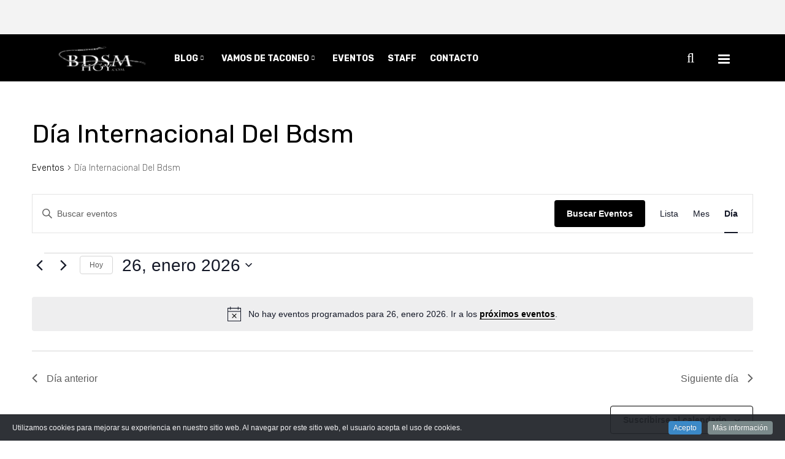

--- FILE ---
content_type: text/html; charset=UTF-8
request_url: https://www.bdsmhoy.com/eventos/etiqueta/dia-internacional-del-bdsm/hoy/
body_size: 24556
content:
<!DOCTYPE html>
<html lang="es">
<head>
			
		<meta charset="UTF-8"/>
		<link rel="profile" href="http://gmpg.org/xfn/11"/>
			
				<meta name="viewport" content="width=device-width,initial-scale=1,user-scalable=yes">
		<title>Eventos en 26, enero 2026 &#8211; Revista Online BDSM Hoy</title>
<link rel='stylesheet' id='tribe-events-views-v2-bootstrap-datepicker-styles-css' href='https://bdsmhoy.com/wp-content/plugins/the-events-calendar/vendor/bootstrap-datepicker/css/bootstrap-datepicker.standalone.min.css?ver=6.15.14' type='text/css' media='all' />
<link rel='stylesheet' id='tec-variables-skeleton-css' href='https://bdsmhoy.com/wp-content/plugins/the-events-calendar/common/build/css/variables-skeleton.css?ver=6.10.1' type='text/css' media='all' />
<link rel='stylesheet' id='tribe-common-skeleton-style-css' href='https://bdsmhoy.com/wp-content/plugins/the-events-calendar/common/build/css/common-skeleton.css?ver=6.10.1' type='text/css' media='all' />
<link rel='stylesheet' id='tribe-tooltipster-css-css' href='https://bdsmhoy.com/wp-content/plugins/the-events-calendar/common/vendor/tooltipster/tooltipster.bundle.min.css?ver=6.10.1' type='text/css' media='all' />
<link rel='stylesheet' id='tribe-events-views-v2-skeleton-css' href='https://bdsmhoy.com/wp-content/plugins/the-events-calendar/build/css/views-skeleton.css?ver=6.15.14' type='text/css' media='all' />
<link rel='stylesheet' id='tec-variables-full-css' href='https://bdsmhoy.com/wp-content/plugins/the-events-calendar/common/build/css/variables-full.css?ver=6.10.1' type='text/css' media='all' />
<link rel='stylesheet' id='tribe-common-full-style-css' href='https://bdsmhoy.com/wp-content/plugins/the-events-calendar/common/build/css/common-full.css?ver=6.10.1' type='text/css' media='all' />
<link rel='stylesheet' id='tribe-events-views-v2-full-css' href='https://bdsmhoy.com/wp-content/plugins/the-events-calendar/build/css/views-full.css?ver=6.15.14' type='text/css' media='all' />
<link rel='stylesheet' id='tribe-events-views-v2-print-css' href='https://bdsmhoy.com/wp-content/plugins/the-events-calendar/build/css/views-print.css?ver=6.15.14' type='text/css' media='print' />
<meta name='robots' content='max-image-preview:large' />
	<style>img:is([sizes="auto" i], [sizes^="auto," i]) { contain-intrinsic-size: 3000px 1500px }</style>
	<link rel='dns-prefetch' href='//bdsmhoy.com' />
<link rel='dns-prefetch' href='//maps.googleapis.com' />
<link rel='dns-prefetch' href='//fonts.googleapis.com' />
<link rel="alternate" type="application/rss+xml" title="Revista Online BDSM Hoy &raquo; Feed" href="https://bdsmhoy.com/feed/" />
<link rel="alternate" type="application/rss+xml" title="Revista Online BDSM Hoy &raquo; Feed de los comentarios" href="https://bdsmhoy.com/comments/feed/" />
<link rel="alternate" type="text/calendar" title="Revista Online BDSM Hoy &raquo; iCal Feed" href="https://bdsmhoy.com/eventos/?ical=1" />
<link rel="alternate" type="application/rss+xml" title="Revista Online BDSM Hoy &raquo; Eventos Feed" href="https://bdsmhoy.com/eventos/feed/" />
<script type="text/javascript">
/* <![CDATA[ */
window._wpemojiSettings = {"baseUrl":"https:\/\/s.w.org\/images\/core\/emoji\/16.0.1\/72x72\/","ext":".png","svgUrl":"https:\/\/s.w.org\/images\/core\/emoji\/16.0.1\/svg\/","svgExt":".svg","source":{"concatemoji":"https:\/\/bdsmhoy.com\/wp-includes\/js\/wp-emoji-release.min.js?ver=6.8.3"}};
/*! This file is auto-generated */
!function(s,n){var o,i,e;function c(e){try{var t={supportTests:e,timestamp:(new Date).valueOf()};sessionStorage.setItem(o,JSON.stringify(t))}catch(e){}}function p(e,t,n){e.clearRect(0,0,e.canvas.width,e.canvas.height),e.fillText(t,0,0);var t=new Uint32Array(e.getImageData(0,0,e.canvas.width,e.canvas.height).data),a=(e.clearRect(0,0,e.canvas.width,e.canvas.height),e.fillText(n,0,0),new Uint32Array(e.getImageData(0,0,e.canvas.width,e.canvas.height).data));return t.every(function(e,t){return e===a[t]})}function u(e,t){e.clearRect(0,0,e.canvas.width,e.canvas.height),e.fillText(t,0,0);for(var n=e.getImageData(16,16,1,1),a=0;a<n.data.length;a++)if(0!==n.data[a])return!1;return!0}function f(e,t,n,a){switch(t){case"flag":return n(e,"\ud83c\udff3\ufe0f\u200d\u26a7\ufe0f","\ud83c\udff3\ufe0f\u200b\u26a7\ufe0f")?!1:!n(e,"\ud83c\udde8\ud83c\uddf6","\ud83c\udde8\u200b\ud83c\uddf6")&&!n(e,"\ud83c\udff4\udb40\udc67\udb40\udc62\udb40\udc65\udb40\udc6e\udb40\udc67\udb40\udc7f","\ud83c\udff4\u200b\udb40\udc67\u200b\udb40\udc62\u200b\udb40\udc65\u200b\udb40\udc6e\u200b\udb40\udc67\u200b\udb40\udc7f");case"emoji":return!a(e,"\ud83e\udedf")}return!1}function g(e,t,n,a){var r="undefined"!=typeof WorkerGlobalScope&&self instanceof WorkerGlobalScope?new OffscreenCanvas(300,150):s.createElement("canvas"),o=r.getContext("2d",{willReadFrequently:!0}),i=(o.textBaseline="top",o.font="600 32px Arial",{});return e.forEach(function(e){i[e]=t(o,e,n,a)}),i}function t(e){var t=s.createElement("script");t.src=e,t.defer=!0,s.head.appendChild(t)}"undefined"!=typeof Promise&&(o="wpEmojiSettingsSupports",i=["flag","emoji"],n.supports={everything:!0,everythingExceptFlag:!0},e=new Promise(function(e){s.addEventListener("DOMContentLoaded",e,{once:!0})}),new Promise(function(t){var n=function(){try{var e=JSON.parse(sessionStorage.getItem(o));if("object"==typeof e&&"number"==typeof e.timestamp&&(new Date).valueOf()<e.timestamp+604800&&"object"==typeof e.supportTests)return e.supportTests}catch(e){}return null}();if(!n){if("undefined"!=typeof Worker&&"undefined"!=typeof OffscreenCanvas&&"undefined"!=typeof URL&&URL.createObjectURL&&"undefined"!=typeof Blob)try{var e="postMessage("+g.toString()+"("+[JSON.stringify(i),f.toString(),p.toString(),u.toString()].join(",")+"));",a=new Blob([e],{type:"text/javascript"}),r=new Worker(URL.createObjectURL(a),{name:"wpTestEmojiSupports"});return void(r.onmessage=function(e){c(n=e.data),r.terminate(),t(n)})}catch(e){}c(n=g(i,f,p,u))}t(n)}).then(function(e){for(var t in e)n.supports[t]=e[t],n.supports.everything=n.supports.everything&&n.supports[t],"flag"!==t&&(n.supports.everythingExceptFlag=n.supports.everythingExceptFlag&&n.supports[t]);n.supports.everythingExceptFlag=n.supports.everythingExceptFlag&&!n.supports.flag,n.DOMReady=!1,n.readyCallback=function(){n.DOMReady=!0}}).then(function(){return e}).then(function(){var e;n.supports.everything||(n.readyCallback(),(e=n.source||{}).concatemoji?t(e.concatemoji):e.wpemoji&&e.twemoji&&(t(e.twemoji),t(e.wpemoji)))}))}((window,document),window._wpemojiSettings);
/* ]]> */
</script>
<link rel='stylesheet' id='cookieinfo-css' href='https://bdsmhoy.com/wp-content/plugins/CookieInfo/css/cookieinfo.css?ver=1.0' type='text/css' media='all' />
<link rel='stylesheet' id='fontawesome-css' href='https://bdsmhoy.com/wp-content/plugins/hivepress/assets/css/fontawesome/fontawesome.min.css?ver=1.7.19' type='text/css' media='all' />
<link rel='stylesheet' id='fontawesome-solid-css' href='https://bdsmhoy.com/wp-content/plugins/hivepress/assets/css/fontawesome/solid.min.css?ver=1.7.19' type='text/css' media='all' />
<link rel='stylesheet' id='fancybox-css' href='https://bdsmhoy.com/wp-content/plugins/hivepress/node_modules/@fancyapps/fancybox/dist/jquery.fancybox.min.css?ver=1.7.19' type='text/css' media='all' />
<link rel='stylesheet' id='slick-css' href='https://bdsmhoy.com/wp-content/plugins/hivepress/node_modules/slick-carousel/slick/slick.css?ver=1.7.19' type='text/css' media='all' />
<link rel='stylesheet' id='flatpickr-css' href='https://bdsmhoy.com/wp-content/plugins/hivepress/node_modules/flatpickr/dist/flatpickr.min.css?ver=1.7.19' type='text/css' media='all' />
<link rel='stylesheet' id='select2-css' href='https://bdsmhoy.com/wp-content/plugins/hivepress/node_modules/select2/dist/css/select2.min.css?ver=1.7.19' type='text/css' media='all' />
<link rel='stylesheet' id='intl-tel-input-css' href='https://bdsmhoy.com/wp-content/plugins/hivepress/node_modules/intl-tel-input/build/css/intlTelInput.min.css?ver=1.7.19' type='text/css' media='all' />
<link rel='stylesheet' id='jquery-ui-css' href='https://bdsmhoy.com/wp-content/plugins/hivepress/assets/css/jquery-ui.min.css?ver=1.7.19' type='text/css' media='all' />
<link rel='stylesheet' id='hivepress-grid-css' href='https://bdsmhoy.com/wp-content/plugins/hivepress/assets/css/grid.min.css?ver=1.7.19' type='text/css' media='all' />
<link rel='stylesheet' id='hivepress-core-common-css' href='https://bdsmhoy.com/wp-content/plugins/hivepress/assets/css/common.min.css?ver=1.7.19' type='text/css' media='all' />
<link rel='stylesheet' id='hivepress-core-frontend-css' href='https://bdsmhoy.com/wp-content/plugins/hivepress/assets/css/frontend.min.css?ver=1.7.19' type='text/css' media='all' />
<link rel='stylesheet' id='hivepress-geolocation-css' href='https://bdsmhoy.com/wp-content/plugins/hivepress-geolocation/assets/css/common.min.css?ver=1.3.9' type='text/css' media='all' />
<link rel='stylesheet' id='hivepress-geolocation-frontend-css' href='https://bdsmhoy.com/wp-content/plugins/hivepress-geolocation/assets/css/frontend.min.css?ver=1.3.9' type='text/css' media='all' />
<link rel='stylesheet' id='hivepress-social-links-frontend-css' href='https://bdsmhoy.com/wp-content/plugins/hivepress-social-links/assets/css/frontend.min.css?ver=1.0.3' type='text/css' media='all' />
<style id='wp-emoji-styles-inline-css' type='text/css'>

	img.wp-smiley, img.emoji {
		display: inline !important;
		border: none !important;
		box-shadow: none !important;
		height: 1em !important;
		width: 1em !important;
		margin: 0 0.07em !important;
		vertical-align: -0.1em !important;
		background: none !important;
		padding: 0 !important;
	}
</style>
<link rel='stylesheet' id='contact-form-7-css' href='https://bdsmhoy.com/wp-content/plugins/contact-form-7/includes/css/styles.css?ver=6.1.4' type='text/css' media='all' />
<link rel='stylesheet' id='maggz-select-modules-css' href='https://bdsmhoy.com/wp-content/themes/maggz/assets/css/modules.min.css?ver=6.8.3' type='text/css' media='all' />
<link rel='stylesheet' id='qodef_news_style-css' href='https://bdsmhoy.com/wp-content/plugins/select-news/assets/css/news.min.css?ver=6.8.3' type='text/css' media='all' />
<link rel='stylesheet' id='wp-polls-css' href='https://bdsmhoy.com/wp-content/plugins/wp-polls/polls-css.css?ver=2.77.3' type='text/css' media='all' />
<style id='wp-polls-inline-css' type='text/css'>
.wp-polls .pollbar {
	margin: 1px;
	font-size: 6px;
	line-height: 8px;
	height: 8px;
	background-image: url('https://bdsmhoy.com/wp-content/plugins/wp-polls/images/default/pollbg.gif');
	border: 1px solid #c8c8c8;
}

</style>
<link rel='stylesheet' id='wp-sponsors-css' href='https://bdsmhoy.com/wp-content/plugins/wp-sponsors/assets/dist/css/public.css?ver=3.5.1' type='text/css' media='all' />
<link rel='stylesheet' id='yspl-public-style-css' href='https://bdsmhoy.com/wp-content/plugins/wp-widget-in-navigation/css/style.css?ver=2.0.0' type='text/css' media='all' />
<link rel='stylesheet' id='maggz-select-default-style-css' href='https://bdsmhoy.com/wp-content/themes/maggz/style.css?ver=6.8.3' type='text/css' media='all' />
<link rel='stylesheet' id='qodef-font_awesome-css' href='https://bdsmhoy.com/wp-content/themes/maggz/assets/css/font-awesome/css/font-awesome.min.css?ver=6.8.3' type='text/css' media='all' />
<link rel='stylesheet' id='qodef-font_elegant-css' href='https://bdsmhoy.com/wp-content/themes/maggz/assets/css/elegant-icons/style.min.css?ver=6.8.3' type='text/css' media='all' />
<link rel='stylesheet' id='qodef-ion_icons-css' href='https://bdsmhoy.com/wp-content/themes/maggz/assets/css/ion-icons/css/ionicons.min.css?ver=6.8.3' type='text/css' media='all' />
<link rel='stylesheet' id='qodef-linea_icons-css' href='https://bdsmhoy.com/wp-content/themes/maggz/assets/css/linea-icons/style.css?ver=6.8.3' type='text/css' media='all' />
<link rel='stylesheet' id='mediaelement-css' href='https://bdsmhoy.com/wp-includes/js/mediaelement/mediaelementplayer-legacy.min.css?ver=4.2.17' type='text/css' media='all' />
<link rel='stylesheet' id='wp-mediaelement-css' href='https://bdsmhoy.com/wp-includes/js/mediaelement/wp-mediaelement.min.css?ver=6.8.3' type='text/css' media='all' />
<link rel='stylesheet' id='maggz-select-style-dynamic-css' href='https://bdsmhoy.com/wp-content/themes/maggz/assets/css/style_dynamic.css?ver=1713970624' type='text/css' media='all' />
<link rel='stylesheet' id='maggz-select-modules-responsive-css' href='https://bdsmhoy.com/wp-content/themes/maggz/assets/css/modules-responsive.min.css?ver=6.8.3' type='text/css' media='all' />
<link rel='stylesheet' id='maggz-select-style-dynamic-responsive-css' href='https://bdsmhoy.com/wp-content/themes/maggz/assets/css/style_dynamic_responsive.css?ver=1713970624' type='text/css' media='all' />
<link rel='stylesheet' id='maggz-select-google-fonts-css' href='https://fonts.googleapis.com/css?family=Rubik%3A300%2C400%2C700%7CRoboto+Condensed%3A300%2C400%2C700&#038;subset=latin-ext&#038;ver=1.0.0' type='text/css' media='all' />
<script type="text/javascript" src="https://bdsmhoy.com/wp-includes/js/jquery/jquery.min.js?ver=3.7.1" id="jquery-core-js"></script>
<script type="text/javascript" src="https://bdsmhoy.com/wp-includes/js/jquery/jquery-migrate.min.js?ver=3.4.1" id="jquery-migrate-js"></script>
<script type="text/javascript" id="zxcvbn-async-js-extra">
/* <![CDATA[ */
var _zxcvbnSettings = {"src":"https:\/\/bdsmhoy.com\/wp-includes\/js\/zxcvbn.min.js"};
/* ]]> */
</script>
<script type="text/javascript" src="https://bdsmhoy.com/wp-includes/js/zxcvbn-async.min.js?ver=1.0" id="zxcvbn-async-js"></script>
<script type="text/javascript" src="https://bdsmhoy.com/wp-content/plugins/the-events-calendar/common/build/js/tribe-common.js?ver=9c44e11f3503a33e9540" id="tribe-common-js"></script>
<script type="text/javascript" src="https://bdsmhoy.com/wp-content/plugins/the-events-calendar/build/js/views/breakpoints.js?ver=4208de2df2852e0b91ec" id="tribe-events-views-v2-breakpoints-js"></script>
<script type="text/javascript" src="https://bdsmhoy.com/wp-content/plugins/wp-sponsors/assets/dist/js/public.js?ver=3.5.1" id="wp-sponsors-js"></script>
<script></script><link rel="https://api.w.org/" href="https://bdsmhoy.com/wp-json/" /><link rel="alternate" title="JSON" type="application/json" href="https://bdsmhoy.com/wp-json/wp/v2/tags/648" /><link rel="EditURI" type="application/rsd+xml" title="RSD" href="https://bdsmhoy.com/xmlrpc.php?rsd" />
<meta name="generator" content="WordPress 6.8.3" />
<meta name="tec-api-version" content="v1"><meta name="tec-api-origin" content="https://bdsmhoy.com"><link rel="alternate" href="https://bdsmhoy.com/wp-json/tribe/events/v1/events/?tags=dia-internacional-del-bdsm" /><!-- Analytics by WP Statistics - https://wp-statistics.com -->
<style type="text/css">.recentcomments a{display:inline !important;padding:0 !important;margin:0 !important;}</style><meta name="generator" content="Powered by WPBakery Page Builder - drag and drop page builder for WordPress."/>
<link rel="icon" href="https://bdsmhoy.com/wp-content/uploads/2015/12/cropped-logotipo-bdsm-hoy-magazine-online-32x32.jpg" sizes="32x32" />
<link rel="icon" href="https://bdsmhoy.com/wp-content/uploads/2015/12/cropped-logotipo-bdsm-hoy-magazine-online-300x300.jpg" sizes="192x192" />
<link rel="apple-touch-icon" href="https://bdsmhoy.com/wp-content/uploads/2015/12/cropped-logotipo-bdsm-hoy-magazine-online-180x180.jpg" />
<meta name="msapplication-TileImage" content="https://bdsmhoy.com/wp-content/uploads/2015/12/cropped-logotipo-bdsm-hoy-magazine-online-300x300.jpg" />
		<style type="text/css" id="wp-custom-css">
			/* CSS botón ver películas */
.ver-pelicula {
    padding: 15px 30px;
    padding-top: 15px;
    padding-right: 30px;
    padding-bottom: 15px;
    padding-left: 30px;
    background-color: #950000;
    color: #000;
    border-radius: 2px;
    text-transform: uppercase;
	  font-size: 14px;
    font-weight: 700;
}

.ver-pelicula:hover {
  background-color: #000000;
  color: #fff;
}

/* Modificaciónn del color del texto y enlaces de las pestañas */
.wdo-tabs-container a {
    color: #777777 !important;
    text-decoration: none;
}

/* Eliminación de padding y cambios de color del borde del widget de las pestañas */
.tc-tabs-style2 {
    padding: 0px !important;
    background-color: #ffffff !important;
    border: 2px solid #ffffff !important;
}

/* Alineación de título e iconos sociales en página de listados */
.hp-listing--view-block .hp-listing__footer{
	flex-direction: column;
}

/* Alineación del título e iconos sociales hacia la izquierda */
.hp-listing--view-block .hp-listing__footer {
    display: flex;
    justify-content: space-between;
    align-items: start;
}

/* Color de fondo de los iconos de redes sociales y contacto */
.hp-social-links .hp-social-links__item--website, .hp-social-links .hp-social-links__item--email, .hp-social-links .hp-social-links__item--facebook, .hp-social-links .hp-social-links__item--twitter, .hp-social-links .hp-social-links__item--whatsapp, .hp-social-links .hp-social-links__item--instagram, .hp-social-links .hp-social-links__item--etsy, .hp-social-links .hp-social-links__item--patreon, .hp-social-links .hp-social-links__item--telegram, .hp-social-links .hp-social-links__item--pinterest, .hp-social-links .hp-social-links__item--youtube {
    background-color: #000000;
}

/* Tamaño del texto de las categorías del banner superior */
.widget.qodef-categories-list-widget li {
    position: relative;
    display: inline-block;
    vertical-align: middle;
    margin: 0 24px 0 0;
    font-size: 11px;
}

/* Modificación margen superior título navegando por etiquetas */
.qodef-title-holder.qodef-standard-with-breadcrumbs-type .qodef-page-title {
    margin-top: 10px;
}

/* Color del icono de inicio de sesión y registro de usuario */
.qodef-menu-area .qodef-login-register-widget.qodef-user-not-logged-in .qodef-login-opener {
    position: relative;
    display: inline-block;
    vertical-align: middle;
    color: #ffffff;
    font-size: 22px;
    line-height: 23px;
    margin: 2px 10px 0;
    font-weight: 600;
    text-transform: uppercase;
}

/* Color de línea inerior de los artículos en navegación por Tag */
.qodef-layout3-item .qodef-post-image:after {
    background-color: #950000;
}

/* Modificación de la tabla de la página de Política de Cookies */
blockquote, table td, table th {
    position: fixed;
}

/* Ocultar flechas de dirección de anuncios en página de inicio */
.flexslider:hover .flex-direction-nav .flex-next {
    display: none;
}

.flexslider:hover .flex-direction-nav .flex-prev {
    display: none;
}

/* Modificación tamaño título de anuncios en página de inicio */
h2 {
    font-size: 18px;
    line-height: 28px;
}

/* Reducción de los bordes del slider de los anuncios de la página de inicio */
.flexslider {
    border: 0px solid #fff !important;
}

/* Modificación margen del slider de publicaciones superior de la página de inicio en vista móvil */
.qodef-content .qodef-content-inner > .qodef-full-width > .qodef-full-width-inner {
    padding-top: 15px!important;
}

/* Modificación margen inferior banner últimas noticias de página de inicio en vista móvil */
@media (max-width: 767px) {
    .wpb_widgetised_column .widget:last-child {
			margin-bottom: -20px !important;
}
}

/* Modificación del padding del título del slider de últimas noticias de la página de inicio en la vista móvil */
.widget.qodef-news-latest-news-widget {
    padding: 25px 10px;
}

/* Modificación margen izquierdo del separador del título del slider de últimas noticias de la página de inicio en vista móvil */
.widget.qodef-news-latest-news-widget .qodef-news-lnw-title {
    padding-right: 5px;
    font-size: 20px;
}

/* Ocultar flechas de dirección de anuncios en página de inicio en la vista móvil */
.flex-direction-nav .flex-next {
    display: none;
}

.flex-direction-nav .flex-prev {
    display: none;
}

/* Altura máxima del banner de anuncios en página de inicio */
.flexslider .slides img {
    max-height: 480px !important;
}

/* Color de texto de las categorías del menú superior */
.qodef-top-bar .widget.qodef-categories-list-widget li a, .qodef-top-bar .widget.qodef-prominent-posts-widget li a {
    color: #000000;
}


/* Modificación del ancho de la página de evento único */
#tribe-events-pg-template {
    margin: 0 auto;
    max-width: 1200px;
	  padding: 50px 32px 32px;
}


/* Modificación del ancho de la página de todos los eventos */
.tribe-common .tribe-common-l-container {
	  padding: 50px 32px 32px;
}

/*Color texto del menú desplegable de acceso de Administración*/
.qodef-menu-area .qodef-login-register-widget.qodef-user-logged-in .qodef-login-dropdown li a {
    padding: 7px 30px;
    font-size: 13px;
    line-height: 22px;
    font-weight: 500;
    color: #ffffff;
}

/*Ocultar el menú desplegable de acceso y opcciones de anunciante*/
.hp-link:not(:hover) {
    color: inherit;
    display: none;
}

/*Ocultar el botón de buscar por listados en los móviles*/
.hp-form--wide .hp-form__button {
    width: 100%;
    display: none !important;
}

/*Ampliación de márgenes en el campo de búsqueda en móviles*/
.qodef-search-widget-holder form {
    position: relative;
    display: inline-block;
    width: 100%;
    vertical-align: middle;
    line-height: 82px;
}

/*Modificación de texto del campo de búsqueda en móviles*/
.qodef-light-header .qodef-search-widget-holder .qodef-search-field {
    color: #fff;
    text-transform: uppercase;
    font: 13px Rubik, sans-serif;
}

/* Márgenes izquierdo y derecho de la página anuncios del vendedor */
div.hp-page__content.hp-col-sm-8.hp-col-xs-12 {
    padding-left: 46px !important;
    padding-right: 46px !important;
}

/* Márgenes izquierdo y derecho de la imagen y descripción de la página del perfil del vendedor */
.hp-vendor--view-page .hp-vendor__summary:not(:last-child) {
    margin-left: 30px;
    margin-right: 30px;
}

/* Márgenes laterales en las páginas de listados y la imagen del perfil del vendedor y la de los anuncios relacionados en la página del anuncio */
.hp-col-xs-12 {
    padding-left: 17px;
    padding-right: 17px;
}

/* Ancho máximo de las páginas de anuncio único y del perfil del anunciante */
.hp-page {max-width:1260px;margin:0 auto}

/* Desplazamiento y centrado del iten de Anuncios relacionados en la página de los anuncios */
div.hp-section {
    padding-left: 30px;
    padding-right: 30px;
}

/*Márgen superior de la imagen del perfil del vendedor en su página*/
.hp-vendor--view-page .hp-vendor__summary:not(:last-child) {
    margin-bottom: 2rem;
    margin-top: 80px;
}

/*Márgen superior de la imagen del del vendedor en sus anuncios */
.hp-vendor--view-block .hp-vendor__header:not(:last-child) {
    margin-bottom: 1rem;
    margin-top: 80px;
}

/* Ocultar los enlaces de las categorías de los anuncios */
.hp-listing--view-block .hp-listing__categories,
.hp-listing--view-page .hp-listing__categories {
  display: none !important;
}

/*Ocultar la barra lateral de la página de búsqueda de listados*/
.hp-template--listings-view-page .hp-page__sidebar {
  display:none;
}

.hp-template--listings-view-page .hp-page__content {
  max-width:100%;
  flex-basis:100%;
}

/*Quitar la barra lateral de la página de búsqueda de vendedores*/
.hp-template--vendors-view-page .hp-page__sidebar {
  display:none;
}

.hp-template--vendors-view-page .hp-page__content {
  max-width:100%;
  flex-basis:100%;
}

/* Margen superior en los títulos de la página única de listado */
.hp-listing--view-page .hp-listing__title:not(:last-child) {
    margin-bottom: 2rem;
    margin-top: 80px;
}

/* Margen superior en los títulos de la página del perfil del vendedor */
.hp-page__title:first-child {
    margin-top: 80px !important;
}

/* Reajuste de la posición del icono de anuncio destacado */
.hp-listing--view-block .hp-listing__featured-badge {
    margin-top: 12px;
    margin-left: -10px;
}

/* Eliminar filtro Ordenar por */ 
.hp-form--listing-sort {display:none!important}

/* Eliminar filtro en las páginas de Listados*/ 
.hp-template--listings-view-page .hp-widget--listing-filter, .hp-template--listings-view-page .hp-button--listing-filter{
	display: none;
}

/* Ocultar el icono de visitas de los artículos */ 
.fa-eye:before {
    content: "\f06e";
    display: none;
}

/* Ocultar el número de visitas de los artículos */ 
span.qodef-views {
    display: none;
}		</style>
		<noscript><style> .wpb_animate_when_almost_visible { opacity: 1; }</style></noscript></head>
<body class="archive post-type-archive post-type-archive-tribe_events wp-theme-maggz qode-core-1.1 qode-news-1.0 hp-theme--maggz tribe-events-page-template tribe-no-js tribe-filter-live maggz-ver-1.3.1 qodef-smooth-scroll qodef-smooth-page-transitions qodef-grid-1200 qodef-accesspress-custom-style qodef-light-header qodef-fixed-on-scroll qodef-dropdown-animate-height qodef-header-box qodef-menu-area-shadow-disable qodef-menu-area-in-grid-shadow-disable qodef-menu-area-border-disable qodef-menu-area-in-grid-border-disable qodef-header-menu-area-in-grid-padding qodef-logo-area-border-disable qodef-logo-area-in-grid-border-disable qodef-header-vertical-shadow-disable qodef-header-vertical-border-disable qodef-side-menu-slide-from-right qodef-default-mobile-header qodef-sticky-up-mobile-header qodef-header-top-enabled qodef-top-bar-in-grid-padding wpb-js-composer js-comp-ver-7.9 vc_responsive" itemscope itemtype="http://schema.org/WebPage">
	<div class="qodef-side-menu-overlay"></div>
<div class="qodef-side-menu">
	<div class="qodef-close-side-menu-holder">
		<a class="qodef-close-side-menu" href="#" target="_self">
			<i class="qodef-icon-font-awesome fa fa-close " ></i>		</a>
	</div>
	<div class="widget qodef-news-widget qodef-news-layout6-widget "><h4 class="qodef-widget-title">Últimas entradas</h4><div class="qodef-news-holder qodef-layout6 qodef-news-columns-1 qodef-small-space"  data-post-status=publish data-ignore-sticky-posts=1 data-posts-per-page=3 data-order=DESC data-paged=1 data-max-num-pages=377 data-next-page=2 data-title-tag=h5 data-image-size=custom data-custom-image-width=76 data-custom-image-height=73 data-display-excerpt=no data-excerpt-length=20 data-display-date=yes data-date-format=difference data-display-author=no data-layout=qodef_layout6><div class="qodef-news-list-inner qodef-outer-space" ><div class="qodef-news-item qodef-layout6-item qodef-item-space ">
	<div class="qodef-ni-item-inner">
		<div class="qodef-ni-image-holder">
				<div class="qodef-post-image">
		<a itemprop="url" href="https://bdsmhoy.com/cuentame-tus-secretos/" title="CUÉNTAME TUS SECRETOS">
			<img src="https://bdsmhoy.com/wp-content/uploads/2026/01/Sissy-5-76x73.png" alt="" width="76" height="73" />		</a>
	</div>
		</div>
		<div class="qodef-ni-content">
			
<h5 itemprop="name" class="entry-title qodef-post-title">
	<a itemprop="url" href="https://bdsmhoy.com/cuentame-tus-secretos/" title="CUÉNTAME TUS SECRETOS">
		CUÉNTAME TUS SECRETOS	</a>
</h5>										<div class="qodef-ni-info qodef-ni-info-bottom">
											<div itemprop="dateCreated" class="qodef-post-info-date entry-date published updated">
					<a itemprop="url" href="https://bdsmhoy.com/2026/01/">
					5 horas atrás		</a>
		<meta itemprop="interactionCount" content="UserComments: 0"/>
	</div>
				</div>
					</div>
	</div>
</div><div class="qodef-news-item qodef-layout6-item qodef-item-space ">
	<div class="qodef-ni-item-inner">
		<div class="qodef-ni-image-holder">
				<div class="qodef-post-image">
		<a itemprop="url" href="https://bdsmhoy.com/ama/" title="AMA">
			<img src="https://bdsmhoy.com/wp-content/uploads/2025/08/41Z0KjZhWsL._SY445_SX342_-76x73.jpg" alt="" width="76" height="73" />		</a>
	</div>
		</div>
		<div class="qodef-ni-content">
			
<h5 itemprop="name" class="entry-title qodef-post-title">
	<a itemprop="url" href="https://bdsmhoy.com/ama/" title="AMA">
		AMA	</a>
</h5>										<div class="qodef-ni-info qodef-ni-info-bottom">
											<div itemprop="dateCreated" class="qodef-post-info-date entry-date published updated">
					<a itemprop="url" href="https://bdsmhoy.com/2026/01/">
					3 días atrás		</a>
		<meta itemprop="interactionCount" content="UserComments: 0"/>
	</div>
				</div>
					</div>
	</div>
</div><div class="qodef-news-item qodef-layout6-item qodef-item-space ">
	<div class="qodef-ni-item-inner">
		<div class="qodef-ni-image-holder">
				<div class="qodef-post-image">
		<a itemprop="url" href="https://bdsmhoy.com/au-revoir-brigitte/" title="AU REVOIR, BRIGITTE">
			<img src="https://bdsmhoy.com/wp-content/uploads/2026/01/BB8-76x73.jpg" alt="" width="76" height="73" />		</a>
	</div>
		</div>
		<div class="qodef-ni-content">
			
<h5 itemprop="name" class="entry-title qodef-post-title">
	<a itemprop="url" href="https://bdsmhoy.com/au-revoir-brigitte/" title="AU REVOIR, BRIGITTE">
		AU REVOIR, BRIGITTE	</a>
</h5>										<div class="qodef-ni-info qodef-ni-info-bottom">
											<div itemprop="dateCreated" class="qodef-post-info-date entry-date published updated">
					<a itemprop="url" href="https://bdsmhoy.com/2026/01/">
					5 días atrás		</a>
		<meta itemprop="interactionCount" content="UserComments: 0"/>
	</div>
				</div>
					</div>
	</div>
</div></div></div></div><div id="text-10" class="widget qodef-sidearea widget_text">			<div class="textwidget"><p><span style="font-weight: bold; font-size: 20px; line-height: 29px; color: #000000;">Contacta con nosotros</span></p>
<div class="vc_empty_space"   style="height: 1px"><span class="vc_empty_space_inner"></span></div>
</div>
		</div><div id="text-14" class="widget qodef-sidearea widget_text">			<div class="textwidget"><p><span style="font-weight: bold; color: #000000;">Email</span><br />
<span style="font-family: Roboto Condensed; font-weight: 400; font-size: 13px; color: #000000; line-height: 27px;"><a href="mailto:info@bdsmhoy.com" target="_blank" rel="noopener">info@bdsmhoy.com</a></span></p>
<div class="vc_empty_space"   style="height: 1px"><span class="vc_empty_space_inner"></span></div>
</div>
		</div><div class="widget qodef-social-icons-widget qodef-square-icons "><h4 class="qodef-widget-title">Síguenos en las redes</h4>							<a class="qodef-social-icon-widget-holder qodef-icon-has-hover"  style="margin: 0 3px 0 0;" href="https://twitter.com/BdsmHoyMagazine" target="_blank">
					<span class="qodef-social-icon-widget fa fa-twitter  "></span>				</a>
													<a class="qodef-social-icon-widget-holder qodef-icon-has-hover"  style="margin: 0 3px 0 0;" href="https://www.facebook.com/BdsmHoyMagazine" target="_blank">
					<span class="qodef-social-icon-widget fa fa-facebook  "></span>				</a>
									</div></div>
    <div class="qodef-wrapper">
        <div class="qodef-wrapper-inner">
            	
			<div class="qodef-top-bar-background"></div>
		
	<div class="qodef-top-bar">
				
					<div class="qodef-grid">
						
			<div class="qodef-vertical-align-containers">
				<div class="qodef-position-left">
					<div class="qodef-position-left-inner">
													<ul class="widget qodef-categories-list-widget"><li><a href="https://bdsmhoy.com/category/artesanos-del-bdsm/">Artesanos del BDSM</a> </li><li><a href="https://bdsmhoy.com/category/mazmorras/">Mazmorras</a> </li><li><a href="https://bdsmhoy.com/category/editorial/">Editorial</a> </li><li><a href="https://bdsmhoy.com/category/vamos-de-taconeo/">Vamos de Taconeo</a> </li><li><a href="https://bdsmhoy.com/category/eventos/">Eventos</a> </li><li><a href="https://bdsmhoy.com/category/mundo-bajo-el-latigo/">El Mundo bajo el Látigo</a> </li><li><a href="https://bdsmhoy.com/category/historia-del-bdsm/">Historia del BDSM</a> </li><li><a href="https://bdsmhoy.com/category/cine-bdsm/">Cine Bdsm</a> </li><li><a href="https://bdsmhoy.com/category/galeria/">Galería</a> </li><li><a href="https://bdsmhoy.com/category/lectura-recomendada/">Libros</a> </li><li><a href="https://bdsmhoy.com/category/relatos/">Relatos</a> </li><li><a href="https://bdsmhoy.com/category/articulos/">Artículos</a> </li></ul>											</div>
				</div>
				<div class="qodef-position-right">
					<div class="qodef-position-right-inner">
											</div>
				</div>
			</div>
				
					</div>
				
			</div>
	
	
<header class="qodef-page-header">
		
			<div class="qodef-fixed-wrapper">
				
	<div class="qodef-menu-area">
				
					<div class="qodef-grid">
					
			<div class="qodef-vertical-align-containers">
				<div class="qodef-position-left">
					<div class="qodef-position-left-inner">
						

<div class="qodef-logo-wrapper">
    <a itemprop="url" href="https://bdsmhoy.com/" style="height: 46px;">
        <img itemprop="image" class="qodef-normal-logo" src="http://bdsmhoy.com/wp-content/uploads/2024/03/logotipo-bdsm-hoy-revista-online-magazine.png" width="300" height="93"  alt="logo"/>
        <img itemprop="image" class="qodef-dark-logo" src="http://bdsmhoy.com/wp-content/uploads/2024/03/logotipo-bdsm-hoy-revista-online-magazine.png" width="300" height="93"  alt="dark logo"/>        <img itemprop="image" class="qodef-light-logo" src="http://bdsmhoy.com/wp-content/uploads/2024/03/logotipo-bdsm-hoy-revista-online-magazine.png" width="300" height="93"  alt="light logo"/>    </a>
</div>

						
<nav class="qodef-main-menu qodef-drop-down qodef-default-nav">
    <ul id="menu-menu-principal-y-movil" class="clearfix"><li class="menu-item menu-item--first menu-item--user-login"></li><li id="nav-menu-item-23286" class="menu-item menu-item-type-post_type menu-item-object-page menu-item-home  narrow"></li>
<li id="nav-menu-item-23289" class="menu-item menu-item-type-post_type menu-item-object-page menu-item-has-children  has_sub narrow"><a href="https://bdsmhoy.com/blog/" class=""><span class="item_outer"><span class="item_text">Blog</span><i class="qodef-menu-arrow fa fa-chevron-down"></i></span></a>
<div class="second"><div class="inner"><ul>
	<li id="nav-menu-item-23326" class="menu-item menu-item-type-post_type menu-item-object-page "><a href="https://bdsmhoy.com/artesanos-del-bdsm/" class=""><span class="item_outer"><span class="item_text">Artesanos del BDSM</span></span></a></li>
	<li id="nav-menu-item-23330" class="menu-item menu-item-type-post_type menu-item-object-page "><a href="https://bdsmhoy.com/editorial/" class=""><span class="item_outer"><span class="item_text">Editorial</span></span></a></li>
	<li id="nav-menu-item-23333" class="menu-item menu-item-type-post_type menu-item-object-page "><a href="https://bdsmhoy.com/galeria/" class=""><span class="item_outer"><span class="item_text">Galería</span></span></a></li>
	<li id="nav-menu-item-23337" class="menu-item menu-item-type-post_type menu-item-object-page "><a href="https://bdsmhoy.com/libros/" class=""><span class="item_outer"><span class="item_text">Libros</span></span></a></li>
	<li id="nav-menu-item-23340" class="menu-item menu-item-type-post_type menu-item-object-page "><a href="https://bdsmhoy.com/mazmorras/" class=""><span class="item_outer"><span class="item_text">Mazmorras</span></span></a></li>
	<li id="nav-menu-item-23343" class="menu-item menu-item-type-post_type menu-item-object-page "><a href="https://bdsmhoy.com/relatos/" class=""><span class="item_outer"><span class="item_text">Relatos</span></span></a></li>
	<li id="nav-menu-item-23346" class="menu-item menu-item-type-post_type menu-item-object-page "><a href="https://bdsmhoy.com/el-mundo-bajo-el-latigo/" class=""><span class="item_outer"><span class="item_text">El mundo bajo el látigo</span></span></a></li>
	<li id="nav-menu-item-23349" class="menu-item menu-item-type-post_type menu-item-object-page "><a href="https://bdsmhoy.com/historia-del-bdsm/" class=""><span class="item_outer"><span class="item_text">Historia del BDSM</span></span></a></li>
	<li id="nav-menu-item-23352" class="menu-item menu-item-type-post_type menu-item-object-page "><a href="https://bdsmhoy.com/cine-bdsm/" class=""><span class="item_outer"><span class="item_text">Cine BDSM</span></span></a></li>
</ul></div></div>
</li>
<li id="nav-menu-item-23357" class="menu-item menu-item-type-post_type menu-item-object-page menu-item-has-children  has_sub narrow"><a href="https://bdsmhoy.com/vamos-de-taconeo/" class=""><span class="item_outer"><span class="item_text">Vamos de Taconeo</span><i class="qodef-menu-arrow fa fa-chevron-down"></i></span></a>
<div class="second"><div class="inner"><ul>
	<li id="nav-menu-item-23360" class="menu-item menu-item-type-post_type menu-item-object-page "><a href="https://bdsmhoy.com/artesanos/" class=""><span class="item_outer"><span class="item_text">Artesanos</span></span></a></li>
	<li id="nav-menu-item-23441" class="menu-item menu-item-type-post_type menu-item-object-page "><a href="https://bdsmhoy.com/complementos/" class=""><span class="item_outer"><span class="item_text">Complementos</span></span></a></li>
	<li id="nav-menu-item-23440" class="menu-item menu-item-type-post_type menu-item-object-page "><a href="https://bdsmhoy.com/dominas/" class=""><span class="item_outer"><span class="item_text">Dóminas</span></span></a></li>
	<li id="nav-menu-item-23439" class="menu-item menu-item-type-post_type menu-item-object-page "><a href="https://bdsmhoy.com/empresas/" class=""><span class="item_outer"><span class="item_text">Empresas</span></span></a></li>
	<li id="nav-menu-item-23438" class="menu-item menu-item-type-post_type menu-item-object-page "><a href="https://bdsmhoy.com/mazmorras-y-locales/" class=""><span class="item_outer"><span class="item_text">Mazmorras y locales</span></span></a></li>
	<li id="nav-menu-item-23437" class="menu-item menu-item-type-post_type menu-item-object-page "><a href="https://bdsmhoy.com/sumiss/" class=""><span class="item_outer"><span class="item_text">Sumis@s</span></span></a></li>
</ul></div></div>
</li>
<li id="nav-menu-item-23444" class="menu-item menu-item-type-post_type menu-item-object-page current-menu-item current_page_item  narrow"><a href="https://bdsmhoy.com/eventos/" class=""><span class="item_outer"><span class="item_text">Eventos</span></span></a></li>
<li id="nav-menu-item-23864" class="menu-item menu-item-type-post_type menu-item-object-page  narrow"><a href="https://bdsmhoy.com/staff-bdsm-hoy/" class=""><span class="item_outer"><span class="item_text">Staff</span></span></a></li>
<li id="nav-menu-item-23452" class="menu-item menu-item-type-post_type menu-item-object-page  narrow"><a href="https://bdsmhoy.com/contacto/" class=""><span class="item_outer"><span class="item_text">Contacto</span></span></a></li><li class="menu-item menu-item--last menu-item--user-login"></li>
</ul></nav>

					</div>
				</div>
				<div class="qodef-position-right">
					<div class="qodef-position-right-inner">
						
		<div class="qodef-search-widget-holder qodef-search-right qodef-search-expanding">
			<form action="https://bdsmhoy.com/" method="get">
				<button class="qodef-search-opener qodef-icon-has-hover" type="submit"  style="margin: 0px 11px 0 10px;">
	                <i class="qodef-icon-font-awesome fa fa-search "></i>				</button>
				<div class="qodef-search-opener-field">
					<input type="text" placeholder="Buscar" name="s" class="qodef-search-field" autocomplete="off" />
				</div>
			</form>
		</div>
			
		<a class="qodef-side-menu-button-opener qodef-icon-has-hover"  href="javascript:void(0)" style="margin: 4px 0 0 14px">
			            <span class="qodef-fm-lines">
				<span class="qodef-fm-line qodef-line-1"></span>
				<span class="qodef-fm-line qodef-line-2"></span>
				<span class="qodef-fm-line qodef-line-3"></span>
			</span>
		</a>
						</div>
				</div>
			</div>
			
					</div>
			</div>
			
			</div>
		
		
	</header>


<header class="qodef-mobile-header">
		
	<div class="qodef-mobile-header-inner">
		<div class="qodef-mobile-header-holder">
			<div class="qodef-grid">
				<div class="qodef-vertical-align-containers">
											<div class="qodef-mobile-menu-opener">
							<a href="javascript:void(0)">
								<span class="qodef-fm-lines">
									<span class="qodef-fm-line qodef-line-1"></span>
									<span class="qodef-fm-line qodef-line-2"></span>
									<span class="qodef-fm-line qodef-line-3"></span>
								</span>
															</a>
						</div>
										<div class="qodef-position-center">
						<div class="qodef-position-center-inner">
							

<div class="qodef-mobile-logo-wrapper">
    <a itemprop="url" href="https://bdsmhoy.com/" style="height: 46px">
        <img itemprop="image" src="http://bdsmhoy.com/wp-content/uploads/2024/03/logotipo-bdsm-hoy-revista-online-magazine.png" width="300" height="93"  alt="Mobile Logo"/>
    </a>
</div>

						</div>
					</div>
					<div class="qodef-position-right">
						<div class="qodef-position-right-inner">
							<div class="widget qodef-separator-widget"><div class="qodef-separator-holder clearfix  qodef-separator-center qodef-separator-full-width ">
	<div class="qodef-separator" style="border-color: #00000;border-style: solid;margin-top: 2px"></div>
</div>
</div>						</div>
					</div>
				</div>
			</div>
		</div>
		
	<nav class="qodef-mobile-nav">
		<div class="qodef-grid">
			<ul id="menu-menu-movil" class=""><li id="mobile-menu-item-24049" class="menu-item menu-item-type-post_type menu-item-object-page menu-item-has-children  has_sub"><a href="https://bdsmhoy.com/blog/" class=""><span>Blog</span></a><span class="mobile_arrow"><i class="qodef-sub-arrow fa fa-angle-right"></i><i class="fa fa-angle-down"></i></span>
<ul class="sub_menu">
	<li id="mobile-menu-item-24060" class="menu-item menu-item-type-post_type menu-item-object-page "><a href="https://bdsmhoy.com/artesanos-del-bdsm/" class=""><span>Artesanos del BDSM</span></a></li>
	<li id="mobile-menu-item-24051" class="menu-item menu-item-type-post_type menu-item-object-page "><a href="https://bdsmhoy.com/editorial/" class=""><span>Editorial</span></a></li>
	<li id="mobile-menu-item-24052" class="menu-item menu-item-type-post_type menu-item-object-page "><a href="https://bdsmhoy.com/galeria/" class=""><span>Galería</span></a></li>
	<li id="mobile-menu-item-24053" class="menu-item menu-item-type-post_type menu-item-object-page "><a href="https://bdsmhoy.com/libros/" class=""><span>Libros</span></a></li>
	<li id="mobile-menu-item-24054" class="menu-item menu-item-type-post_type menu-item-object-page "><a href="https://bdsmhoy.com/mazmorras/" class=""><span>Mazmorras</span></a></li>
	<li id="mobile-menu-item-24055" class="menu-item menu-item-type-post_type menu-item-object-page "><a href="https://bdsmhoy.com/relatos/" class=""><span>Relatos</span></a></li>
	<li id="mobile-menu-item-24056" class="menu-item menu-item-type-post_type menu-item-object-page "><a href="https://bdsmhoy.com/el-mundo-bajo-el-latigo/" class=""><span>El mundo bajo el látigo</span></a></li>
	<li id="mobile-menu-item-24057" class="menu-item menu-item-type-post_type menu-item-object-page "><a href="https://bdsmhoy.com/historia-del-bdsm/" class=""><span>Historia del BDSM</span></a></li>
	<li id="mobile-menu-item-24058" class="menu-item menu-item-type-post_type menu-item-object-page "><a href="https://bdsmhoy.com/cine-bdsm/" class=""><span>Cine BDSM</span></a></li>
</ul>
</li>
<li id="mobile-menu-item-24059" class="menu-item menu-item-type-post_type menu-item-object-page menu-item-has-children  has_sub"><a href="https://bdsmhoy.com/vamos-de-taconeo/" class=""><span>Vamos de Taconeo</span></a><span class="mobile_arrow"><i class="qodef-sub-arrow fa fa-angle-right"></i><i class="fa fa-angle-down"></i></span>
<ul class="sub_menu">
	<li id="mobile-menu-item-24050" class="menu-item menu-item-type-post_type menu-item-object-page "><a href="https://bdsmhoy.com/artesanos/" class=""><span>Artesanos</span></a></li>
	<li id="mobile-menu-item-24061" class="menu-item menu-item-type-post_type menu-item-object-page "><a href="https://bdsmhoy.com/complementos/" class=""><span>Complementos</span></a></li>
	<li id="mobile-menu-item-24062" class="menu-item menu-item-type-post_type menu-item-object-page "><a href="https://bdsmhoy.com/dominas/" class=""><span>Dóminas</span></a></li>
	<li id="mobile-menu-item-24063" class="menu-item menu-item-type-post_type menu-item-object-page "><a href="https://bdsmhoy.com/empresas/" class=""><span>Empresas</span></a></li>
	<li id="mobile-menu-item-24064" class="menu-item menu-item-type-post_type menu-item-object-page "><a href="https://bdsmhoy.com/mazmorras-y-locales/" class=""><span>Mazmorras y locales</span></a></li>
	<li id="mobile-menu-item-24065" class="menu-item menu-item-type-post_type menu-item-object-page "><a href="https://bdsmhoy.com/sumiss/" class=""><span>Sumis@s</span></a></li>
</ul>
</li>
<li id="mobile-menu-item-24066" class="menu-item menu-item-type-post_type menu-item-object-page current-menu-item current_page_item "><a href="https://bdsmhoy.com/eventos/" class=""><span>Eventos</span></a></li>
<li id="mobile-menu-item-24067" class="menu-item menu-item-type-post_type menu-item-object-page "><a href="https://bdsmhoy.com/staff-bdsm-hoy/" class=""><span>Staff</span></a></li>
<li id="mobile-menu-item-24068" class="menu-item menu-item-type-post_type menu-item-object-page "><a href="https://bdsmhoy.com/contacto/" class=""><span>Contacto</span></a></li>
<li id="mobile-menu-item-24069" class="menu-item menu-item-type-custom menu-item-object-custom "></li>
<li id="mobile-menu-item-24070" class="menu-item menu-item-type-yspl_win menu-item-object-yspl_win ">				<div class="yspl_win_wrap">
					<div class="yspl-widget-area">
						
		<div class="qodef-search-widget-holder qodef-search-right qodef-search-standard">
			<form action="https://bdsmhoy.com/" method="get">
				<button class="qodef-search-opener qodef-icon-has-hover" type="submit" data-hover-color="#950000" style="font-size: 15px;color: #ffffff;">
	                <i class="qodef-icon-font-awesome fa fa-search "></i>				</button>
				<div class="qodef-search-opener-field">
					<input type="text" placeholder="Buscar" name="s" class="qodef-search-field" autocomplete="off" />
				</div>
			</form>
		</div>
						</div>
				</div>
				</li>
</ul>		</div>
	</nav>

	</div>
	
	</header>

			<a id='qodef-back-to-top' href='#'>
                <span class="qodef-icon-stack">
                     <i class="qodef-icon-font-awesome fa fa-chevron-up "></i>                </span>
			</a>
			        
            <div class="qodef-content" style="margin-top: -38.5px">
                <div class="qodef-content-inner"><div
	 class="tribe-common tribe-events tribe-events-view tribe-events-view--day" 	data-js="tribe-events-view"
	data-view-rest-url="https://bdsmhoy.com/wp-json/tribe/views/v2/html"
	data-view-rest-method="GET"
	data-view-manage-url="1"
				data-view-breakpoint-pointer="6d240f7b-8f23-4520-aa4e-98bab676c6b1"
	 role="main">
	<section class="tribe-common-l-container tribe-events-l-container">
		<div
	class="tribe-events-view-loader tribe-common-a11y-hidden"
	role="alert"
	aria-live="polite"
>
	<span class="tribe-events-view-loader__text tribe-common-a11y-visual-hide">
		0 eventos encontrados.	</span>
	<div class="tribe-events-view-loader__dots tribe-common-c-loader">
		<svg
	 class="tribe-common-c-svgicon tribe-common-c-svgicon--dot tribe-common-c-loader__dot tribe-common-c-loader__dot--first" 	aria-hidden="true"
	viewBox="0 0 15 15"
	xmlns="http://www.w3.org/2000/svg"
>
	<circle cx="7.5" cy="7.5" r="7.5"/>
</svg>
		<svg
	 class="tribe-common-c-svgicon tribe-common-c-svgicon--dot tribe-common-c-loader__dot tribe-common-c-loader__dot--second" 	aria-hidden="true"
	viewBox="0 0 15 15"
	xmlns="http://www.w3.org/2000/svg"
>
	<circle cx="7.5" cy="7.5" r="7.5"/>
</svg>
		<svg
	 class="tribe-common-c-svgicon tribe-common-c-svgicon--dot tribe-common-c-loader__dot tribe-common-c-loader__dot--third" 	aria-hidden="true"
	viewBox="0 0 15 15"
	xmlns="http://www.w3.org/2000/svg"
>
	<circle cx="7.5" cy="7.5" r="7.5"/>
</svg>
	</div>
</div>

		
		<script data-js="tribe-events-view-data" type="application/json">
	{"slug":"day","prev_url":"https:\/\/bdsmhoy.com\/eventos\/etiqueta\/dia-internacional-del-bdsm\/dia\/2026-01-25\/","next_url":"https:\/\/bdsmhoy.com\/eventos\/etiqueta\/dia-internacional-del-bdsm\/dia\/2026-01-27\/","view_class":"Tribe\\Events\\Views\\V2\\Views\\Day_View","view_slug":"day","view_label":"D\u00eda","title":"Eventos \u2013 Revista Online BDSM Hoy","events":[],"url":"https:\/\/bdsmhoy.com\/eventos\/etiqueta\/dia-internacional-del-bdsm\/hoy\/","url_event_date":false,"bar":{"keyword":"","date":""},"today":"2026-01-26 00:00:00","now":"2026-01-26 14:17:57","home_url":"https:\/\/bdsmhoy.com","rest_url":"https:\/\/bdsmhoy.com\/wp-json\/tribe\/views\/v2\/html","rest_method":"GET","rest_nonce":"","should_manage_url":true,"today_url":"https:\/\/bdsmhoy.com\/eventos\/etiqueta\/dia-internacional-del-bdsm\/hoy\/","today_title":"Haz clic para seleccionar la fecha de hoy","today_label":"Hoy","prev_label":"2026-01-25","next_label":"2026-01-27","date_formats":{"compact":"d\/m\/Y","month_and_year_compact":"m\/Y","month_and_year":"F Y","time_range_separator":" - ","date_time_separator":" - "},"messages":{"notice":["No hay eventos programados para 26, enero 2026. Ir a los <a href=\"https:\/\/bdsmhoy.com\/eventos\/etiqueta\/dia-internacional-del-bdsm\/dia\/2026-01-29\/\" class=\"tribe-events-c-messages__message-list-item-link tribe-common-anchor-thin-alt\" data-js=\"tribe-events-view-link\">pr\u00f3ximos eventos<\/a>."]},"start_of_week":"1","header_title":"D\u00eda Internacional Del Bdsm","header_title_element":"h1","content_title":"","breadcrumbs":[{"link":"https:\/\/bdsmhoy.com\/eventos\/","label":"Eventos","is_last":false},{"link":"","label":"D\u00eda Internacional Del Bdsm","is_last":true}],"backlink":false,"before_events":"","after_events":"\n<!--\nThis calendar is powered by The Events Calendar.\nhttp:\/\/evnt.is\/18wn\n-->\n","display_events_bar":true,"disable_event_search":false,"live_refresh":true,"ical":{"display_link":true,"link":{"url":"https:\/\/bdsmhoy.com\/eventos\/etiqueta\/dia-internacional-del-bdsm\/hoy\/?ical=1","text":"Exportar Eventos","title":"Usa esto para compartir los datos del calendario con Google Calendar, Apple iCal y otras aplicaciones compatibles"}},"container_classes":["tribe-common","tribe-events","tribe-events-view","tribe-events-view--day"],"container_data":[],"is_past":false,"breakpoints":{"xsmall":500,"medium":768,"full":960},"breakpoint_pointer":"6d240f7b-8f23-4520-aa4e-98bab676c6b1","is_initial_load":true,"public_views":{"list":{"view_class":"Tribe\\Events\\Views\\V2\\Views\\List_View","view_url":"https:\/\/bdsmhoy.com\/eventos\/etiqueta\/dia-internacional-del-bdsm\/lista\/","view_label":"Lista","aria_label":"Mostrar Eventos en la vista Lista"},"month":{"view_class":"Tribe\\Events\\Views\\V2\\Views\\Month_View","view_url":"https:\/\/bdsmhoy.com\/eventos\/etiqueta\/dia-internacional-del-bdsm\/mes\/","view_label":"Mes","aria_label":"Mostrar Eventos en la vista Mes"},"day":{"view_class":"Tribe\\Events\\Views\\V2\\Views\\Day_View","view_url":"https:\/\/bdsmhoy.com\/eventos\/etiqueta\/dia-internacional-del-bdsm\/hoy\/","view_label":"D\u00eda","aria_label":"Mostrar Eventos en la vista D\u00eda"}},"show_latest_past":true,"past":false,"next_rel":"noindex","prev_rel":"noindex","subscribe_links":{"gcal":{"label":"Google Calendar","single_label":"A\u00f1adir a Google Calendar","visible":true,"block_slug":"hasGoogleCalendar"},"ical":{"label":"iCalendar","single_label":"Agregar a iCalendar","visible":true,"block_slug":"hasiCal"},"outlook-365":{"label":"Outlook 365","single_label":"Outlook 365","visible":true,"block_slug":"hasOutlook365"},"outlook-live":{"label":"Outlook Live","single_label":"Outlook Live","visible":true,"block_slug":"hasOutlookLive"},"ics":{"label":"Exportar archivo .ics","single_label":"Exportar archivo .ics","visible":true,"block_slug":null},"outlook-ics":{"label":"Exportar archivo .ics de Outlook","single_label":"Exportar archivo .ics de Outlook","visible":true,"block_slug":null}},"_context":{"slug":"day"},"text":"Cargando\u2026","classes":["tribe-common-c-loader__dot","tribe-common-c-loader__dot--third"]}</script>

		
		
<header  class="tribe-events-header tribe-events-header--has-event-search" >
	<div  class="tribe-events-header__messages tribe-events-c-messages tribe-common-b2 tribe-common-c-loader__dot tribe-common-c-loader__dot--third"  >
			<div class="tribe-events-c-messages__message tribe-events-c-messages__message--notice" tabindex="0" role="alert" aria-live="assertive">
			<svg
	 class="tribe-common-c-svgicon tribe-common-c-svgicon--messages-not-found tribe-events-c-messages__message-icon-svg" 	aria-hidden="true"
	viewBox="0 0 21 23"
	xmlns="http://www.w3.org/2000/svg"
>
	<g fill-rule="evenodd">
		<path d="M.5 2.5h20v20H.5z"/>
		<path stroke-linecap="round" d="M7.583 11.583l5.834 5.834m0-5.834l-5.834 5.834" class="tribe-common-c-svgicon__svg-stroke"/>
		<path stroke-linecap="round" d="M4.5.5v4m12-4v4"/>
		<path stroke-linecap="square" d="M.5 7.5h20"/>
	</g>
</svg>
<span class="tribe-common-a11y-visual-hide">
	Aviso</span>
							<div
					 data-key="0" >
					No hay eventos programados para 26, enero 2026. Ir a los <a href="https://bdsmhoy.com/eventos/etiqueta/dia-internacional-del-bdsm/dia/2026-01-29/" class="tribe-events-c-messages__message-list-item-link tribe-common-anchor-thin-alt" data-js="tribe-events-view-link">próximos eventos</a>.				</div>
					</div>
	</div>

	<div  class="tribe-events-header__messages tribe-events-c-messages tribe-common-b2 tribe-events-header__messages--mobile"  >
			<div class="tribe-events-c-messages__message tribe-events-c-messages__message--notice" tabindex="0" role="alert" aria-live="assertive">
			<svg
	 class="tribe-common-c-svgicon tribe-common-c-svgicon--messages-not-found tribe-events-c-messages__message-icon-svg" 	aria-hidden="true"
	viewBox="0 0 21 23"
	xmlns="http://www.w3.org/2000/svg"
>
	<g fill-rule="evenodd">
		<path d="M.5 2.5h20v20H.5z"/>
		<path stroke-linecap="round" d="M7.583 11.583l5.834 5.834m0-5.834l-5.834 5.834" class="tribe-common-c-svgicon__svg-stroke"/>
		<path stroke-linecap="round" d="M4.5.5v4m12-4v4"/>
		<path stroke-linecap="square" d="M.5 7.5h20"/>
	</g>
</svg>
<span class="tribe-common-a11y-visual-hide">
	Aviso</span>
							<div
					 data-key="0" >
					No hay eventos programados para 26, enero 2026. Ir a los <a href="https://bdsmhoy.com/eventos/etiqueta/dia-internacional-del-bdsm/dia/2026-01-29/" class="tribe-events-c-messages__message-list-item-link tribe-common-anchor-thin-alt" data-js="tribe-events-view-link">próximos eventos</a>.				</div>
					</div>
	</div>

	
<div class="tribe-events-header__title">
	<h1 class="tribe-events-header__title-text">
		Día Internacional Del Bdsm	</h1>
</div>

	<nav class="tribe-events-header__breadcrumbs tribe-events-c-breadcrumbs" aria-label="Breadcrumb">
	<ol class="tribe-events-c-breadcrumbs__list">
		
							<li class="tribe-events-c-breadcrumbs__list-item">
	<a
		href="https://bdsmhoy.com/eventos/"
		class="tribe-events-c-breadcrumbs__list-item-link tribe-common-anchor"
		title=""
				data-js="tribe-events-view-link"
	>
		Eventos	</a>
			<svg
	 class="tribe-common-c-svgicon tribe-common-c-svgicon--caret-right tribe-events-c-breadcrumbs__list-item-icon-svg" 	aria-hidden="true"
	viewBox="0 0 10 16"
	xmlns="http://www.w3.org/2000/svg"
>
	<path d="M.3 1.6L1.8.1 9.7 8l-7.9 7.9-1.5-1.5L6.7 8 .3 1.6z"/>
</svg>
	</li>
		
		
						<li class="tribe-events-c-breadcrumbs__list-item">
	<span
		class="tribe-events-c-breadcrumbs__list-item-text"
		aria-current="page"	>
		Día Internacional Del Bdsm	</span>
	</li>
		
			</ol>
</nav>

	<div
	 class="tribe-events-header__events-bar tribe-events-c-events-bar tribe-events-c-events-bar--border" 	data-js="tribe-events-events-bar"
>

	<h2 class="tribe-common-a11y-visual-hide">
		Navegación de búsqueda y vistas de Eventos	</h2>

			<button
	class="tribe-events-c-events-bar__search-button"
	aria-controls="tribe-events-search-container"
	aria-expanded="false"
	data-js="tribe-events-search-button"
>
	<svg
	 class="tribe-common-c-svgicon tribe-common-c-svgicon--search tribe-events-c-events-bar__search-button-icon-svg" 	aria-hidden="true"
	viewBox="0 0 16 16"
	xmlns="http://www.w3.org/2000/svg"
>
	<path fill-rule="evenodd" clip-rule="evenodd" d="M11.164 10.133L16 14.97 14.969 16l-4.836-4.836a6.225 6.225 0 01-3.875 1.352 6.24 6.24 0 01-4.427-1.832A6.272 6.272 0 010 6.258 6.24 6.24 0 011.831 1.83 6.272 6.272 0 016.258 0c1.67 0 3.235.658 4.426 1.831a6.272 6.272 0 011.832 4.427c0 1.422-.48 2.773-1.352 3.875zM6.258 1.458c-1.28 0-2.49.498-3.396 1.404-1.866 1.867-1.866 4.925 0 6.791a4.774 4.774 0 003.396 1.405c1.28 0 2.489-.498 3.395-1.405 1.867-1.866 1.867-4.924 0-6.79a4.774 4.774 0 00-3.395-1.405z"/>
</svg>
	<span class="tribe-events-c-events-bar__search-button-text tribe-common-a11y-visual-hide">
		Buscar	</span>
</button>

		<div
			class="tribe-events-c-events-bar__search-container"
			id="tribe-events-search-container"
			data-js="tribe-events-search-container"
		>
			<div
	class="tribe-events-c-events-bar__search"
	id="tribe-events-events-bar-search"
	data-js="tribe-events-events-bar-search"
>
	<form
		class="tribe-events-c-search tribe-events-c-events-bar__search-form"
		method="get"
		data-js="tribe-events-view-form"
		role="search"
	>
		<input type="hidden" name="tribe-events-views[url]" value="https://bdsmhoy.com/eventos/etiqueta/dia-internacional-del-bdsm/hoy/" />

		<div class="tribe-events-c-search__input-group">
			<div
	class="tribe-common-form-control-text tribe-events-c-search__input-control tribe-events-c-search__input-control--keyword"
	data-js="tribe-events-events-bar-input-control"
>
	<label class="tribe-common-form-control-text__label" for="tribe-events-events-bar-keyword">
		Introduce la palabra clave. Busca Eventos para la palabra clave.	</label>
	<input
		class="tribe-common-form-control-text__input tribe-events-c-search__input"
		data-js="tribe-events-events-bar-input-control-input"
		type="text"
		id="tribe-events-events-bar-keyword"
		name="tribe-events-views[tribe-bar-search]"
		value=""
		placeholder="Buscar eventos"
		aria-label="Introduce la palabra clave. Busca eventos para la palabra clave."
	/>
	<svg
	 class="tribe-common-c-svgicon tribe-common-c-svgicon--search tribe-events-c-search__input-control-icon-svg" 	aria-hidden="true"
	viewBox="0 0 16 16"
	xmlns="http://www.w3.org/2000/svg"
>
	<path fill-rule="evenodd" clip-rule="evenodd" d="M11.164 10.133L16 14.97 14.969 16l-4.836-4.836a6.225 6.225 0 01-3.875 1.352 6.24 6.24 0 01-4.427-1.832A6.272 6.272 0 010 6.258 6.24 6.24 0 011.831 1.83 6.272 6.272 0 016.258 0c1.67 0 3.235.658 4.426 1.831a6.272 6.272 0 011.832 4.427c0 1.422-.48 2.773-1.352 3.875zM6.258 1.458c-1.28 0-2.49.498-3.396 1.404-1.866 1.867-1.866 4.925 0 6.791a4.774 4.774 0 003.396 1.405c1.28 0 2.489-.498 3.395-1.405 1.867-1.866 1.867-4.924 0-6.79a4.774 4.774 0 00-3.395-1.405z"/>
</svg>
</div>
		</div>

		<button
	class="tribe-common-c-btn tribe-events-c-search__button"
	type="submit"
	name="submit-bar"
>
	Buscar Eventos</button>
	</form>
</div>
		</div>
	
	<div class="tribe-events-c-events-bar__views">
	<h3 class="tribe-common-a11y-visual-hide">
		Navegación de vistas de Evento	</h3>
	<div  class="tribe-events-c-view-selector tribe-events-c-view-selector--labels tribe-events-c-view-selector--tabs"  data-js="tribe-events-view-selector">
		<button
			class="tribe-events-c-view-selector__button tribe-common-c-btn__clear"
			data-js="tribe-events-view-selector-button"
			aria-current="true"
			aria-description="Seleccionar vista de calendario"
		>
			<span class="tribe-events-c-view-selector__button-icon">
				<svg
	 class="tribe-common-c-svgicon tribe-common-c-svgicon--day tribe-events-c-view-selector__button-icon-svg" 	aria-hidden="true"
	viewBox="0 0 19 18"
	xmlns="http://www.w3.org/2000/svg"
>
	<path fill-rule="evenodd" clip-rule="evenodd" d="M.363 17.569V.43C.363.193.526 0 .726 0H18c.201 0 .364.193.364.431V17.57c0 .238-.163.431-.364.431H.726c-.2 0-.363-.193-.363-.431zm16.985-16.33H1.354v2.314h15.994V1.24zM1.354 4.688h15.994v12.07H1.354V4.687zm11.164 9.265v-1.498c0-.413.335-.748.748-.748h1.498c.413 0 .748.335.748.748v1.498a.749.749 0 01-.748.748h-1.498a.749.749 0 01-.748-.748z" class="tribe-common-c-svgicon__svg-fill"/>
</svg>
			</span>
			<span class="tribe-events-c-view-selector__button-text tribe-common-a11y-visual-hide">
				Día			</span>
			<svg
	 class="tribe-common-c-svgicon tribe-common-c-svgicon--caret-down tribe-events-c-view-selector__button-icon-caret-svg" 	aria-hidden="true"
	viewBox="0 0 10 7"
	xmlns="http://www.w3.org/2000/svg"
>
	<path fill-rule="evenodd" clip-rule="evenodd" d="M1.008.609L5 4.6 8.992.61l.958.958L5 6.517.05 1.566l.958-.958z" class="tribe-common-c-svgicon__svg-fill"/>
</svg>
		</button>
		<div
	class="tribe-events-c-view-selector__content"
	id="tribe-events-view-selector-content"
	data-js="tribe-events-view-selector-list-container"
>
	<ul class="tribe-events-c-view-selector__list">
					<li
	 class="tribe-events-c-view-selector__list-item tribe-events-c-view-selector__list-item--list" >
	<a
		href="https://bdsmhoy.com/eventos/etiqueta/dia-internacional-del-bdsm/lista/"
		class="tribe-events-c-view-selector__list-item-link"
		data-js="tribe-events-view-link"
		aria-label="Mostrar Eventos en la vista Lista"
			>
		<span class="tribe-events-c-view-selector__list-item-icon">
			<svg
	 class="tribe-common-c-svgicon tribe-common-c-svgicon--list tribe-events-c-view-selector__list-item-icon-svg" 	aria-hidden="true"
	viewBox="0 0 19 19"
	xmlns="http://www.w3.org/2000/svg"
>
	<path fill-rule="evenodd" clip-rule="evenodd" d="M.451.432V17.6c0 .238.163.432.364.432H18.12c.2 0 .364-.194.364-.432V.432c0-.239-.163-.432-.364-.432H.815c-.2 0-.364.193-.364.432zm.993.81h16.024V3.56H1.444V1.24zM17.468 3.56H1.444v13.227h16.024V3.56z" class="tribe-common-c-svgicon__svg-fill"/>
	<g clip-path="url(#tribe-events-c-view-selector__list-item-icon-svg-0)" class="tribe-common-c-svgicon__svg-fill">
		<path fill-rule="evenodd" clip-rule="evenodd" d="M11.831 4.912v1.825c0 .504.409.913.913.913h1.825a.913.913 0 00.912-.913V4.912A.913.913 0 0014.57 4h-1.825a.912.912 0 00-.913.912z"/>
		<path d="M8.028 7.66a.449.449 0 00.446-.448v-.364c0-.246-.2-.448-.446-.448h-4.13a.449.449 0 00-.447.448v.364c0 .246.201.448.447.448h4.13zM9.797 5.26a.449.449 0 00.447-.448v-.364c0-.246-.201-.448-.447-.448h-5.9a.449.449 0 00-.446.448v.364c0 .246.201.448.447.448h5.9z"/>
	</g>
	<g clip-path="url(#tribe-events-c-view-selector__list-item-icon-svg-1)" class="tribe-common-c-svgicon__svg-fill">
			<path fill-rule="evenodd" clip-rule="evenodd" d="M11.831 10.912v1.825c0 .505.409.913.913.913h1.825a.913.913 0 00.912-.912v-1.825A.913.913 0 0014.57 10h-1.825a.912.912 0 00-.913.912z"/>
		<path d="M8.028 13.66a.449.449 0 00.446-.448v-.364c0-.246-.2-.448-.446-.448h-4.13a.449.449 0 00-.447.448v.364c0 .246.201.448.447.448h4.13zM9.797 11.26a.449.449 0 00.447-.448v-.364c0-.246-.201-.448-.447-.448h-5.9a.449.449 0 00-.446.448v.364c0 .246.201.448.447.448h5.9z"/>
	</g>
	<defs>
		<clipPath id="tribe-events-c-view-selector__list-item-icon-svg-0">
			<path transform="translate(3.451 4)" d="M0 0h13v4H0z"/>
		</clipPath>
		<clipPath id="tribe-events-c-view-selector__list-item-icon-svg-1">
			<path transform="translate(3.451 10)" d="M0 0h13v4H0z"/>
		</clipPath>
	</defs>
</svg>
		</span>
		<span class="tribe-events-c-view-selector__list-item-text">
			Lista		</span>
	</a>
</li>
					<li
	 class="tribe-events-c-view-selector__list-item tribe-events-c-view-selector__list-item--month" >
	<a
		href="https://bdsmhoy.com/eventos/etiqueta/dia-internacional-del-bdsm/mes/"
		class="tribe-events-c-view-selector__list-item-link"
		data-js="tribe-events-view-link"
		aria-label="Mostrar Eventos en la vista Mes"
			>
		<span class="tribe-events-c-view-selector__list-item-icon">
			<svg
	 class="tribe-common-c-svgicon tribe-common-c-svgicon--month tribe-events-c-view-selector__list-item-icon-svg" 	aria-hidden="true"
	viewBox="0 0 18 19"
	xmlns="http://www.w3.org/2000/svg"
>
	<path fill-rule="evenodd" clip-rule="evenodd" d="M0 .991v17.04c0 .236.162.428.361.428h17.175c.2 0 .361-.192.361-.429V.991c0-.237-.162-.428-.361-.428H.36C.161.563 0 .754 0 .99zm.985.803H16.89v2.301H.985v-2.3zM16.89 5.223H.985v12H16.89v-12zM6.31 7.366v.857c0 .237.192.429.429.429h.857a.429.429 0 00.428-.429v-.857a.429.429 0 00-.428-.429H6.74a.429.429 0 00-.429.429zm3.429.857v-.857c0-.237.191-.429.428-.429h.857c.237 0 .429.192.429.429v.857a.429.429 0 01-.429.429h-.857a.429.429 0 01-.428-.429zm3.428-.857v.857c0 .237.192.429.429.429h.857a.429.429 0 00.428-.429v-.857a.429.429 0 00-.428-.429h-.857a.429.429 0 00-.429.429zm-6.857 4.286v-.858c0-.236.192-.428.429-.428h.857c.236 0 .428.192.428.428v.858a.429.429 0 01-.428.428H6.74a.429.429 0 01-.429-.428zm3.429-.858v.858c0 .236.191.428.428.428h.857a.429.429 0 00.429-.428v-.858a.429.429 0 00-.429-.428h-.857a.428.428 0 00-.428.428zm3.428.858v-.858c0-.236.192-.428.429-.428h.857c.236 0 .428.192.428.428v.858a.429.429 0 01-.428.428h-.857a.429.429 0 01-.429-.428zm-10.286-.858v.858c0 .236.192.428.429.428h.857a.429.429 0 00.429-.428v-.858a.429.429 0 00-.429-.428h-.857a.429.429 0 00-.429.428zm0 4.286v-.857c0-.237.192-.429.429-.429h.857c.237 0 .429.192.429.429v.857a.429.429 0 01-.429.429h-.857a.429.429 0 01-.429-.429zm3.429-.857v.857c0 .237.192.429.429.429h.857a.429.429 0 00.428-.429v-.857a.429.429 0 00-.428-.429H6.74a.429.429 0 00-.429.429zm3.429.857v-.857c0-.237.191-.429.428-.429h.857c.237 0 .429.192.429.429v.857a.429.429 0 01-.429.429h-.857a.429.429 0 01-.428-.429z" class="tribe-common-c-svgicon__svg-fill"/>
</svg>
		</span>
		<span class="tribe-events-c-view-selector__list-item-text">
			Mes		</span>
	</a>
</li>
					<li
	 class="tribe-events-c-view-selector__list-item tribe-events-c-view-selector__list-item--day tribe-events-c-view-selector__list-item--active" >
	<a
		href="https://bdsmhoy.com/eventos/etiqueta/dia-internacional-del-bdsm/hoy/"
		class="tribe-events-c-view-selector__list-item-link"
		data-js="tribe-events-view-link"
		aria-label="Mostrar Eventos en la vista Día"
				aria-current="true"
			>
		<span class="tribe-events-c-view-selector__list-item-icon">
			<svg
	 class="tribe-common-c-svgicon tribe-common-c-svgicon--day tribe-events-c-view-selector__list-item-icon-svg" 	aria-hidden="true"
	viewBox="0 0 19 18"
	xmlns="http://www.w3.org/2000/svg"
>
	<path fill-rule="evenodd" clip-rule="evenodd" d="M.363 17.569V.43C.363.193.526 0 .726 0H18c.201 0 .364.193.364.431V17.57c0 .238-.163.431-.364.431H.726c-.2 0-.363-.193-.363-.431zm16.985-16.33H1.354v2.314h15.994V1.24zM1.354 4.688h15.994v12.07H1.354V4.687zm11.164 9.265v-1.498c0-.413.335-.748.748-.748h1.498c.413 0 .748.335.748.748v1.498a.749.749 0 01-.748.748h-1.498a.749.749 0 01-.748-.748z" class="tribe-common-c-svgicon__svg-fill"/>
</svg>
		</span>
		<span class="tribe-events-c-view-selector__list-item-text">
			Día		</span>
	</a>
</li>
			</ul>
</div>
	</div>
</div>

</div>

	<div class="tribe-events-header__content-title">
	<h1 class="screen-reader-text tec-a11y-title-hidden">Eventos</h1></div>

	<div class="tribe-events-c-top-bar tribe-events-header__top-bar">

	<nav class="tribe-events-c-top-bar__nav tribe-common-a11y-hidden">
	<ul class="tribe-events-c-top-bar__nav-list">
		<li class="tribe-events-c-top-bar__nav-list-item">
	<a
		href="https://bdsmhoy.com/eventos/etiqueta/dia-internacional-del-bdsm/dia/2026-01-25/"
		class="tribe-common-c-btn-icon tribe-common-c-btn-icon--caret-left tribe-events-c-top-bar__nav-link tribe-events-c-top-bar__nav-link--prev"
		aria-label="Día anterior"
		title="Día anterior"
		data-js="tribe-events-view-link"
		rel="noindex"
	>
		<svg
	 class="tribe-common-c-svgicon tribe-common-c-svgicon--caret-left tribe-common-c-btn-icon__icon-svg tribe-events-c-top-bar__nav-link-icon-svg" 	aria-hidden="true"
	viewBox="0 0 10 16"
	xmlns="http://www.w3.org/2000/svg"
>
	<path d="M9.7 14.4l-1.5 1.5L.3 8 8.2.1l1.5 1.5L3.3 8l6.4 6.4z"/>
</svg>
	</a>
</li>

		<li class="tribe-events-c-top-bar__nav-list-item">
	<a
		href="https://bdsmhoy.com/eventos/etiqueta/dia-internacional-del-bdsm/dia/2026-01-27/"
		class="tribe-common-c-btn-icon tribe-common-c-btn-icon--caret-right tribe-events-c-top-bar__nav-link tribe-events-c-top-bar__nav-link--next"
		aria-label="Día siguiente"
		title="Día siguiente"
		data-js="tribe-events-view-link"
		rel="noindex"
	>
		<svg
	 class="tribe-common-c-svgicon tribe-common-c-svgicon--caret-right tribe-common-c-btn-icon__icon-svg tribe-events-c-top-bar__nav-link-icon-svg" 	aria-hidden="true"
	viewBox="0 0 10 16"
	xmlns="http://www.w3.org/2000/svg"
>
	<path d="M.3 1.6L1.8.1 9.7 8l-7.9 7.9-1.5-1.5L6.7 8 .3 1.6z"/>
</svg>
	</a>
</li>
	</ul>
</nav>

	<a
	href="https://bdsmhoy.com/eventos/etiqueta/dia-internacional-del-bdsm/hoy/"
	class="tribe-common-c-btn-border-small tribe-events-c-top-bar__today-button tribe-common-a11y-hidden"
	data-js="tribe-events-view-link"
	aria-description="Haz clic para seleccionar la fecha de hoy"
>
	Hoy</a>

	<div class="tribe-events-c-top-bar__datepicker">
	<button
		class="tribe-common-c-btn__clear tribe-common-h3 tribe-common-h--alt tribe-events-c-top-bar__datepicker-button"
		data-js="tribe-events-top-bar-datepicker-button"
		type="button"
		aria-description="Haz clic para desplegar el selector de fechas"
	>
		<time
			datetime="2026-01-26"
			class="tribe-events-c-top-bar__datepicker-time"
		>
			<span class="tribe-events-c-top-bar__datepicker-mobile">
				26/01/2026			</span>
			<span class="tribe-events-c-top-bar__datepicker-desktop tribe-common-a11y-hidden">
				26, enero 2026			</span>
		</time>
		<svg
	 class="tribe-common-c-svgicon tribe-common-c-svgicon--caret-down tribe-events-c-top-bar__datepicker-button-icon-svg" 	aria-hidden="true"
	viewBox="0 0 10 7"
	xmlns="http://www.w3.org/2000/svg"
>
	<path fill-rule="evenodd" clip-rule="evenodd" d="M1.008.609L5 4.6 8.992.61l.958.958L5 6.517.05 1.566l.958-.958z" class="tribe-common-c-svgicon__svg-fill"/>
</svg>
	</button>
	<label
		class="tribe-events-c-top-bar__datepicker-label tribe-common-a11y-visual-hide"
		for="tribe-events-top-bar-date"
	>
		Seleccionar fecha.	</label>
	<input
		type="text"
		class="tribe-events-c-top-bar__datepicker-input tribe-common-a11y-visual-hide"
		data-js="tribe-events-top-bar-date"
		id="tribe-events-top-bar-date"
		name="tribe-events-views[tribe-bar-date]"
		value="26/01/2026"
		tabindex="-1"
		autocomplete="off"
		readonly="readonly"
	/>
	<div class="tribe-events-c-top-bar__datepicker-container" data-js="tribe-events-top-bar-datepicker-container"></div>
	<template class="tribe-events-c-top-bar__datepicker-template-prev-icon">
		<svg
	 class="tribe-common-c-svgicon tribe-common-c-svgicon--caret-left tribe-events-c-top-bar__datepicker-nav-icon-svg" 	aria-hidden="true"
	viewBox="0 0 10 16"
	xmlns="http://www.w3.org/2000/svg"
>
	<path d="M9.7 14.4l-1.5 1.5L.3 8 8.2.1l1.5 1.5L3.3 8l6.4 6.4z"/>
</svg>
	</template>
	<template class="tribe-events-c-top-bar__datepicker-template-next-icon">
		<svg
	 class="tribe-common-c-svgicon tribe-common-c-svgicon--caret-right tribe-events-c-top-bar__datepicker-nav-icon-svg" 	aria-hidden="true"
	viewBox="0 0 10 16"
	xmlns="http://www.w3.org/2000/svg"
>
	<path d="M.3 1.6L1.8.1 9.7 8l-7.9 7.9-1.5-1.5L6.7 8 .3 1.6z"/>
</svg>
	</template>
</div>

	
	<div class="tribe-events-c-top-bar__actions tribe-common-a11y-hidden">
	</div>

</div>
</header>

		
		<div class="tribe-events-calendar-day">

			
		</div>

		<nav class="tribe-events-calendar-day-nav tribe-events-c-nav">
	<ul class="tribe-events-c-nav__list">
		<li class="tribe-events-c-nav__list-item tribe-events-c-nav__list-item--prev">
	<a
		href="https://bdsmhoy.com/eventos/etiqueta/dia-internacional-del-bdsm/dia/2026-01-25/"
		rel="prev"
		class="tribe-events-c-nav__prev tribe-common-b2 tribe-common-b1--min-medium"
		data-js="tribe-events-view-link"
		aria-label="Día anterior"
		title="Día anterior"
		rel="noindex"
	>
		<svg
	 class="tribe-common-c-svgicon tribe-common-c-svgicon--caret-left tribe-events-c-nav__prev-icon-svg" 	aria-hidden="true"
	viewBox="0 0 10 16"
	xmlns="http://www.w3.org/2000/svg"
>
	<path d="M9.7 14.4l-1.5 1.5L.3 8 8.2.1l1.5 1.5L3.3 8l6.4 6.4z"/>
</svg>
		Día anterior	</a>
</li>

		<li class="tribe-events-c-nav__list-item tribe-events-c-nav__list-item--next">
	<a
		href="https://bdsmhoy.com/eventos/etiqueta/dia-internacional-del-bdsm/dia/2026-01-27/"
		rel="next"
		class="tribe-events-c-nav__next tribe-common-b2 tribe-common-b1--min-medium"
		data-js="tribe-events-view-link"
		aria-label="Siguiente día"
		title="Siguiente día"
		rel="noindex"
	>
		Siguiente día		<svg
	 class="tribe-common-c-svgicon tribe-common-c-svgicon--caret-right tribe-events-c-nav__next-icon-svg" 	aria-hidden="true"
	viewBox="0 0 10 16"
	xmlns="http://www.w3.org/2000/svg"
>
	<path d="M.3 1.6L1.8.1 9.7 8l-7.9 7.9-1.5-1.5L6.7 8 .3 1.6z"/>
</svg>
	</a>
</li>
	</ul>
</nav>

		<div class="tribe-events-c-subscribe-dropdown__container">
	<div class="tribe-events-c-subscribe-dropdown">
		<div class="tribe-common-c-btn-border tribe-events-c-subscribe-dropdown__button">
			<button
				class="tribe-events-c-subscribe-dropdown__button-text tribe-common-c-btn--clear"
				aria-expanded="false"
				aria-controls="tribe-events-subscribe-dropdown-content"
				aria-label=""
			>
				Suscribirse al calendario			</button>
			<svg
	 class="tribe-common-c-svgicon tribe-common-c-svgicon--caret-down tribe-events-c-subscribe-dropdown__button-icon" 	aria-hidden="true"
	viewBox="0 0 10 7"
	xmlns="http://www.w3.org/2000/svg"
>
	<path fill-rule="evenodd" clip-rule="evenodd" d="M1.008.609L5 4.6 8.992.61l.958.958L5 6.517.05 1.566l.958-.958z" class="tribe-common-c-svgicon__svg-fill"/>
</svg>
		</div>
		<div id="tribe-events-c-subscribe-dropdown-content" class="tribe-events-c-subscribe-dropdown__content">
			<ul class="tribe-events-c-subscribe-dropdown__list">
									
<li class="tribe-events-c-subscribe-dropdown__list-item tribe-events-c-subscribe-dropdown__list-item--gcal">
	<a
		href="https://www.google.com/calendar/render?cid=webcal%3A%2F%2Fbdsmhoy.com%2F%3Fpost_type%3Dtribe_events%26ical%3D1%26eventDisplay%3Dlist"
		class="tribe-events-c-subscribe-dropdown__list-item-link"
		target="_blank"
		rel="noopener noreferrer nofollow noindex"
	>
		Google Calendar	</a>
</li>
									
<li class="tribe-events-c-subscribe-dropdown__list-item tribe-events-c-subscribe-dropdown__list-item--ical">
	<a
		href="webcal://bdsmhoy.com/?post_type=tribe_events&#038;ical=1&#038;eventDisplay=list"
		class="tribe-events-c-subscribe-dropdown__list-item-link"
		target="_blank"
		rel="noopener noreferrer nofollow noindex"
	>
		iCalendar	</a>
</li>
									
<li class="tribe-events-c-subscribe-dropdown__list-item tribe-events-c-subscribe-dropdown__list-item--outlook-365">
	<a
		href="https://outlook.office.com/owa?path=/calendar/action/compose&#038;rru=addsubscription&#038;url=webcal%3A%2F%2Fbdsmhoy.com%2F%3Fpost_type%3Dtribe_events%26ical%3D1%26eventDisplay%3Dlist&#038;name=Revista+Online+BDSM+Hoy+Eventos+–+Revista+Online+BDSM+Hoy"
		class="tribe-events-c-subscribe-dropdown__list-item-link"
		target="_blank"
		rel="noopener noreferrer nofollow noindex"
	>
		Outlook 365	</a>
</li>
									
<li class="tribe-events-c-subscribe-dropdown__list-item tribe-events-c-subscribe-dropdown__list-item--outlook-live">
	<a
		href="https://outlook.live.com/owa?path=/calendar/action/compose&#038;rru=addsubscription&#038;url=webcal%3A%2F%2Fbdsmhoy.com%2F%3Fpost_type%3Dtribe_events%26ical%3D1%26eventDisplay%3Dlist&#038;name=Revista+Online+BDSM+Hoy+Eventos+–+Revista+Online+BDSM+Hoy"
		class="tribe-events-c-subscribe-dropdown__list-item-link"
		target="_blank"
		rel="noopener noreferrer nofollow noindex"
	>
		Outlook Live	</a>
</li>
									
<li class="tribe-events-c-subscribe-dropdown__list-item tribe-events-c-subscribe-dropdown__list-item--ics">
	<a
		href="https://bdsmhoy.com/eventos/etiqueta/dia-internacional-del-bdsm/hoy/?ical=1"
		class="tribe-events-c-subscribe-dropdown__list-item-link"
		target="_blank"
		rel="noopener noreferrer nofollow noindex"
	>
		Exportar archivo .ics	</a>
</li>
									
<li class="tribe-events-c-subscribe-dropdown__list-item tribe-events-c-subscribe-dropdown__list-item--outlook-ics">
	<a
		href="https://bdsmhoy.com/eventos/etiqueta/dia-internacional-del-bdsm/hoy/?outlook-ical=1"
		class="tribe-events-c-subscribe-dropdown__list-item-link"
		target="_blank"
		rel="noopener noreferrer nofollow noindex"
	>
		Exportar archivo .ics de Outlook	</a>
</li>
							</ul>
		</div>
	</div>
</div>

		<div class="tribe-events-after-html">
	
<!--
This calendar is powered by The Events Calendar.
http://evnt.is/18wn
-->
</div>

	</section>

</div>

<script class="tribe-events-breakpoints">
	( function () {
		var completed = false;

		function initBreakpoints() {
			if ( completed ) {
				// This was fired already and completed no need to attach to the event listener.
				document.removeEventListener( 'DOMContentLoaded', initBreakpoints );
				return;
			}

			if ( 'undefined' === typeof window.tribe ) {
				return;
			}

			if ( 'undefined' === typeof window.tribe.events ) {
				return;
			}

			if ( 'undefined' === typeof window.tribe.events.views ) {
				return;
			}

			if ( 'undefined' === typeof window.tribe.events.views.breakpoints ) {
				return;
			}

			if ( 'function' !== typeof (window.tribe.events.views.breakpoints.setup) ) {
				return;
			}

			var container = document.querySelectorAll( '[data-view-breakpoint-pointer="6d240f7b-8f23-4520-aa4e-98bab676c6b1"]' );
			if ( ! container ) {
				return;
			}

			window.tribe.events.views.breakpoints.setup( container );
			completed = true;
			// This was fired already and completed no need to attach to the event listener.
			document.removeEventListener( 'DOMContentLoaded', initBreakpoints );
		}

		// Try to init the breakpoints right away.
		initBreakpoints();
		document.addEventListener( 'DOMContentLoaded', initBreakpoints );
	})();
</script>
<script data-js='tribe-events-view-nonce-data' type='application/json'>{"tvn1":"02aec33f76","tvn2":""}</script></div> <!-- close div.content_inner -->
	</div>  <!-- close div.content -->
					<footer class="qodef-page-footer">
				<div class="qodef-footer-top-holder">
	<div class="qodef-footer-top-inner qodef-grid">
		<div class="qodef-grid-row qodef-footer-top-alignment-left">
							<div class="qodef-column-content qodef-grid-col-3">
					<div id="custom_html-3" class="widget_text widget qodef-footer-column-1 widget_custom_html"><div class="qodef-widget-title-holder"><h5 class="qodef-widget-title">Patrocinadores</h5></div><div class="textwidget custom-html-widget"><p><a href="https://www.ladymonique.es/" target="_blank"><img alt="" src="http://bdsmhoy.com/wp-content/uploads/2024/05/logo-footer-lady-monique-de-nemours.png" style="height:67px; width:120px" /></a></p>

<p><a href="https://fetlife.com/users/15029453" target="_blank"><img alt="" src="http://bdsmhoy.com/wp-content/uploads/2024/01/logo-footer-atelier-la-orbita-bdsmhoy.jpg" style="height:67px; width:120px" /></a></p>

<p><a href="#" target="_blank"><img alt="" src="http://bdsmhoy.com/wp-content/uploads/2024/05/logo-footer-nuevos-patrocinadores.png" style="height:67px; width:120px" /></a></p></div></div>				</div>
							<div class="qodef-column-content qodef-grid-col-3">
					<div id="text-5" class="widget qodef-footer-column-2 widget_text"><div class="qodef-widget-title-holder"><h5 class="qodef-widget-title">Enlaces de interés</h5></div>			<div class="textwidget"><p><a href="https://femocracyspain.com/" target="_blank" rel="noopener">Femocracy Spain</a><br />
<a href="https://femocracyglobal.com/" target="_blank" rel="noopener">Femocracy Global</a><br />
<a href="https://www.ladymonique.es/" target="_blank" rel="noopener">Lady Monique de Nemours</a><br />
<a href="https://www.owk.cz/" target="_blank" rel="noopener">OWK Women Rule</a><br />
<a href="https://womaniaempire.com/" target="_blank" rel="noopener">Womania Empire</a></p>
</div>
		</div>				</div>
							<div class="qodef-column-content qodef-grid-col-3">
					<div id="text-6" class="widget qodef-footer-column-3 widget_text"><div class="qodef-widget-title-holder"><h5 class="qodef-widget-title">Vamos de Taconeo</h5></div>			<div class="textwidget"><p><a href="https://bdsmhoy.com/artesanos/" rel="noopener">Artesanos</a><br />
<a href="https://bdsmhoy.com/complementos/" rel="noopener">Complementos</a><br />
<a href="https://bdsmhoy.com/dominas/" rel="noopener">Dóminas</a><br />
<a href="https://bdsmhoy.com/empresas/" rel="noopener">Empresas</a><br />
<a href="https://bdsmhoy.com/mazmorras-y-locales/" rel="noopener">Mazmorras y locales</a><br />
<a href="https://bdsmhoy.com/sumiss/" rel="noopener">Sumis@s</a></p>
</div>
		</div>				</div>
							<div class="qodef-column-content qodef-grid-col-3">
					<div id="text-7" class="widget qodef-footer-column-4 widget_text"><div class="qodef-widget-title-holder"><h5 class="qodef-widget-title">Sitio web a alojado en</h5></div>			<div class="textwidget"><p><a href="https://www.diagonalhosting.com/" target="_blank" rel="noopener"><img decoding="async" style="height: 220px; width: 311px;" src="http://bdsmhoy.com/wp-content/uploads/2024/01/logo-footer-diagonal-hosting-bdsmhoy.jpg" alt="" /></a></p>
</div>
		</div>				</div>
					</div>
	</div>
</div><div class="qodef-footer-bottom-holder">
	<div class="qodef-footer-bottom-inner qodef-grid">
		<div class="qodef-grid-row ">
							<div class="qodef-grid-col-4">
					<div id="text-2" class="widget qodef-footer-bottom-column-1 widget_text">			<div class="textwidget"><p><span style="font-size: 11px; color: #8a8a8a;">©2016-2024 BdsmHoy.com &#8211; Revista BDSM Online.</span></p>
</div>
		</div>				</div>
							<div class="qodef-grid-col-4">
					<div class="widget qodef-social-icons-widget qodef-square-icons qodef-light-skin">							<a class="qodef-social-icon-widget-holder qodef-icon-has-hover"  style="margin: 0px 2px 0px 0px;" href="https://twitter.com/BdsmHoyMagazine" target="_blank">
					<span class="qodef-social-icon-widget fa fa-twitter  "></span>				</a>
													<a class="qodef-social-icon-widget-holder qodef-icon-has-hover"  style="margin: 0px 2px 0px 0px;" href="https://www.facebook.com/BdsmHoyMagazine" target="_blank">
					<span class="qodef-social-icon-widget fa fa-facebook  "></span>				</a>
										<a class="qodef-social-icon-widget-holder qodef-icon-has-hover"  style="margin: 0px 2px 0px 0px;" href="https://www.youtube.com/@bdsmhoy9798" target="_blank">
					<span class="qodef-social-icon-widget fa fa-youtube  "></span>				</a>
										<a class="qodef-social-icon-widget-holder qodef-icon-has-hover"  style="margin: 0px 2px 0px 0px;" href="#" target="_blank">
					<span class="qodef-social-icon-widget fa fa-instagram  "></span>				</a>
			</div>				</div>
							<div class="qodef-grid-col-4">
					<div id="text-114" class="widget qodef-footer-bottom-column-3 widget_text">			<div class="textwidget"><p><a href="https://bdsmhoy.com/aviso-legal-y-politica-de-privacidad/"><span style="font-size: 11px; color: #8a8a8a;">Aviso legal &#8211; Política de privacidad</span></a></p>
<p><a href="https://bdsmhoy.com/politica-de-cookies/"><span style="font-size: 11px; color: #8a8a8a;">Política de Cookies</span></a></p>
</div>
		</div>				</div>
					</div>
	</div>
</div>			</footer>
			</div> <!-- close div.qodef-wrapper-inner  -->
</div> <!-- close div.qodef-wrapper -->
<script type="speculationrules">
{"prefetch":[{"source":"document","where":{"and":[{"href_matches":"\/*"},{"not":{"href_matches":["\/wp-*.php","\/wp-admin\/*","\/wp-content\/uploads\/*","\/wp-content\/*","\/wp-content\/plugins\/*","\/wp-content\/themes\/maggz\/*","\/*\\?(.+)"]}},{"not":{"selector_matches":"a[rel~=\"nofollow\"]"}},{"not":{"selector_matches":".no-prefetch, .no-prefetch a"}}]},"eagerness":"conservative"}]}
</script>
  <script type="text/javascript">
    jQuery(document).ready(function(){
      jQuery().cookieInfo({
        defaultText: "Utilizamos cookies para mejorar su experiencia en nuestro sitio web. Al navegar por este sitio web, el usuario acepta el uso de cookies.",
        okButton: "Acepto",
        displayMore: true,
        moreButton: "Más información",
        moreInfo: "Las cookies son pequeños archivos de texto mantenidos en su ordenador. Se requieren unas galletas para garantizar que las funciones del sitio correctamente, por esta razón, puede que ya establecer unas galletas. También permiten que le demos la mejor experiencia de navegación posible y nos ayudan a comprender cómo se utiliza nuestro sitio.",
        moreURL:  "https://bdsmhoy.com/politica-de-cookies/",
        location: "bottom",
        speedIn: 500,
        speedOut: 400,
        delay: 1000,
        float: true,
        style: "dark",
        cookieExpiry: 90,
        cookieName: "CookieInfo"
      });
    });
  </script>
<div id="user_login_modal" class="hp-modal" data-component="modal">	<h3 class="hp-modal__title">Acceder</h3>
	<form class="hp-form--narrow hp-block hp-form hp-form--user-login" data-model="user" action="#" data-action="https://bdsmhoy.com/wp-json/hivepress/v1/users/login/" method="POST" data-redirect="true" data-component="form"><div class="hp-form__messages" data-component="messages"></div><div class="hp-form__fields"><div class="hp-form__field hp-form__field--text"><label class="hp-field__label hp-form__label"><span>Nombre de usuario o correo electrónico</span></label><input type="text" name="username_or_email" value="" autocomplete="username" maxlength="254" required="required" class="hp-field hp-field--text"></div><div class="hp-form__field hp-form__field--password"><label class="hp-field__label hp-form__label"><span>Contraseña</span></label><input type="password" name="password" autocomplete="current-password" data-component="password" maxlength="64" required="required" class="hp-field hp-field--password"><a href="#" title="Show" data-component="toggle" data-icon="eye-slash" data-caption="Ocultar" class="hp-field__icon hp-link"><i class="hp-icon fas fa-eye"></i></a></div></div><div class="hp-form__footer"><button type="submit" class="hp-form__button button-primary alt button hp-field hp-field--submit"><span>Acceder</span></button><div class="hp-form__actions"><a href="#user_password_request_modal" class="hp-form__action hp-form__action--user-password-request">¿Has olvidado tu contraseña?</a>
</div></div></form></div><div id="user_register_modal" class="hp-modal" data-component="modal">	<h3 class="hp-modal__title">Registro</h3>
	<form class="hp-form--narrow hp-block hp-form hp-form--user-register" data-model="user" action="#" data-action="https://bdsmhoy.com/wp-json/hivepress/v1/users/" method="POST" data-redirect="true" data-component="form"><div class="hp-form__messages" data-component="messages"></div><div class="hp-form__fields"><div class="hp-form__field hp-form__field--email"><label class="hp-field__label hp-form__label"><span>Correo electrónico</span></label><input type="email" name="email" value="" autocomplete="email" maxlength="254" required="required" class="hp-field hp-field--email"></div><div class="hp-form__field hp-form__field--password"><label class="hp-field__label hp-form__label"><span>Contraseña</span></label><input type="password" name="password" autocomplete="new-password" data-component="password" minlength="8" maxlength="64" required="required" class="hp-field hp-field--password"><a href="#" title="Show" data-component="toggle" data-icon="eye-slash" data-caption="Ocultar" class="hp-field__icon hp-link"><i class="hp-icon fas fa-eye"></i></a></div></div><div class="hp-form__footer"><button type="submit" class="hp-form__button button-primary alt button hp-field hp-field--submit"><span>Registro</span></button><div class="hp-form__actions"><p class="hp-form__action hp-form__action--user-login">¿Ya tienes una cuenta? <a href="#user_login_modal">Acceder</a></p>
</div></div></form></div><div id="user_password_request_modal" class="hp-modal" data-component="modal">	<h3 class="hp-modal__title">Restablecer la contraseña</h3>
	<form data-message="Ha sido enviado el correo electrónico de restablecimiento de contraseña." action="#" data-action="https://bdsmhoy.com/wp-json/hivepress/v1/users/request-password/" method="POST" data-component="form" class="hp-form hp-form--user-password-request"><div class="hp-form__header"><p class="hp-form__description">Por favor, introduce tu nombre de usuario o dirección de correo electrónico y recibirás por correo electrónico un enlace para crear una nueva contraseña.</p><div class="hp-form__messages" data-component="messages"></div></div><div class="hp-form__fields"><div class="hp-form__field hp-form__field--text"><label class="hp-field__label hp-form__label"><span>Nombre de usuario o correo electrónico</span></label><input type="text" name="username_or_email" value="" autocomplete="username" maxlength="254" required="required" class="hp-field hp-field--text"></div></div><div class="hp-form__footer"><button type="submit" class="hp-form__button button-primary alt button hp-field hp-field--submit"><span>Enviar un correo electrónico</span></button></div></form></div>		<script>
		( function ( body ) {
			'use strict';
			body.className = body.className.replace( /\btribe-no-js\b/, 'tribe-js' );
		} )( document.body );
		</script>
		<script> /* <![CDATA[ */var tribe_l10n_datatables = {"aria":{"sort_ascending":": activate to sort column ascending","sort_descending":": activate to sort column descending"},"length_menu":"Show _MENU_ entries","empty_table":"No data available in table","info":"Showing _START_ to _END_ of _TOTAL_ entries","info_empty":"Showing 0 to 0 of 0 entries","info_filtered":"(filtered from _MAX_ total entries)","zero_records":"No matching records found","search":"Search:","all_selected_text":"All items on this page were selected. ","select_all_link":"Select all pages","clear_selection":"Clear Selection.","pagination":{"all":"All","next":"Next","previous":"Previous"},"select":{"rows":{"0":"","_":": Selected %d rows","1":": Selected 1 row"}},"datepicker":{"dayNames":["domingo","lunes","martes","mi\u00e9rcoles","jueves","viernes","s\u00e1bado"],"dayNamesShort":["Dom","Lun","Mar","Mi\u00e9","Jue","Vie","S\u00e1b"],"dayNamesMin":["D","L","M","X","J","V","S"],"monthNames":["enero","febrero","marzo","abril","mayo","junio","julio","agosto","septiembre","octubre","noviembre","diciembre"],"monthNamesShort":["enero","febrero","marzo","abril","mayo","junio","julio","agosto","septiembre","octubre","noviembre","diciembre"],"monthNamesMin":["Ene","Feb","Mar","Abr","May","Jun","Jul","Ago","Sep","Oct","Nov","Dic"],"nextText":"Next","prevText":"Prev","currentText":"Today","closeText":"Done","today":"Today","clear":"Clear"}};/* ]]> */ </script><link rel='stylesheet' id='js_composer_front-css' href='https://bdsmhoy.com/wp-content/plugins/js_composer/assets/css/js_composer.min.css?ver=7.9' type='text/css' media='all' />
<script type="text/javascript" src="https://bdsmhoy.com/wp-content/plugins/CookieInfo/js/CookieInfo.js?ver=1.0" id="cookieinfo-js"></script>
<script type="text/javascript" src="https://maps.googleapis.com/maps/api/js?libraries=places&amp;key=&amp;language=es&amp;region=ES" id="google-maps-js"></script>
<script type="text/javascript" src="https://bdsmhoy.com/wp-includes/js/jquery/ui/core.min.js?ver=1.13.3" id="jquery-ui-core-js"></script>
<script type="text/javascript" src="https://bdsmhoy.com/wp-includes/js/jquery/ui/mouse.min.js?ver=1.13.3" id="jquery-ui-mouse-js"></script>
<script type="text/javascript" src="https://bdsmhoy.com/wp-content/plugins/hivepress/node_modules/jquery-ui-touch-punch/jquery.ui.touch-punch.min.js?ver=1.7.19" id="jquery-ui-touch-punch-js"></script>
<script type="text/javascript" src="https://bdsmhoy.com/wp-content/plugins/hivepress/node_modules/blueimp-file-upload/js/jquery.fileupload.js?ver=1.7.19" id="fileupload-js"></script>
<script type="text/javascript" src="https://bdsmhoy.com/wp-content/plugins/hivepress/node_modules/@fancyapps/fancybox/dist/jquery.fancybox.min.js?ver=1.7.19" id="fancybox-js"></script>
<script type="text/javascript" src="https://bdsmhoy.com/wp-content/plugins/hivepress/node_modules/slick-carousel/slick/slick.min.js?ver=1.7.19" id="slick-js"></script>
<script type="text/javascript" src="https://bdsmhoy.com/wp-content/plugins/hivepress/node_modules/sticky-sidebar/dist/jquery.sticky-sidebar.min.js?ver=1.7.19" id="sticky-sidebar-js"></script>
<script type="text/javascript" src="https://bdsmhoy.com/wp-content/plugins/hivepress/node_modules/php-date-formatter/js/php-date-formatter.min.js?ver=1.7.19" id="php-date-formatter-js"></script>
<script type="text/javascript" src="https://bdsmhoy.com/wp-content/plugins/hivepress/node_modules/flatpickr/dist/flatpickr.min.js?ver=1.7.19" id="flatpickr-js"></script>
<script type="text/javascript" src="https://bdsmhoy.com/wp-content/plugins/hivepress/node_modules/select2/dist/js/select2.full.min.js?ver=1.7.19" id="select2-full-js"></script>
<script type="text/javascript" id="intl-tel-input-js-extra">
/* <![CDATA[ */
var intlTelInputData = {"utilsURL":"https:\/\/bdsmhoy.com\/wp-content\/plugins\/hivepress\/node_modules\/intl-tel-input\/build\/js\/utils.js"};
/* ]]> */
</script>
<script type="text/javascript" src="https://bdsmhoy.com/wp-content/plugins/hivepress/node_modules/intl-tel-input/build/js/intlTelInput.min.js?ver=1.7.19" id="intl-tel-input-js"></script>
<script type="text/javascript" src="https://bdsmhoy.com/wp-includes/js/jquery/ui/sortable.min.js?ver=1.13.3" id="jquery-ui-sortable-js"></script>
<script type="text/javascript" id="hivepress-core-js-extra">
/* <![CDATA[ */
var hivepressCoreData = {"apiURL":"https:\/\/bdsmhoy.com\/wp-json\/hivepress\/v1","apiNonce":"d8e69cb2a5","language":"es"};
/* ]]> */
</script>
<script type="text/javascript" src="https://bdsmhoy.com/wp-content/plugins/hivepress/assets/js/common.min.js?ver=1.7.19" id="hivepress-core-js"></script>
<script type="text/javascript" src="https://bdsmhoy.com/wp-includes/js/dist/hooks.min.js?ver=4d63a3d491d11ffd8ac6" id="wp-hooks-js"></script>
<script type="text/javascript" src="https://bdsmhoy.com/wp-includes/js/dist/i18n.min.js?ver=5e580eb46a90c2b997e6" id="wp-i18n-js"></script>
<script type="text/javascript" id="wp-i18n-js-after">
/* <![CDATA[ */
wp.i18n.setLocaleData( { 'text direction\u0004ltr': [ 'ltr' ] } );
/* ]]> */
</script>
<script type="text/javascript" id="password-strength-meter-js-extra">
/* <![CDATA[ */
var pwsL10n = {"unknown":"Fortaleza de la contrase\u00f1a desconocida","short":"Muy d\u00e9bil","bad":"D\u00e9bil","good":"Medio","strong":"Fuerte","mismatch":"No coinciden"};
/* ]]> */
</script>
<script type="text/javascript" id="password-strength-meter-js-translations">
/* <![CDATA[ */
( function( domain, translations ) {
	var localeData = translations.locale_data[ domain ] || translations.locale_data.messages;
	localeData[""].domain = domain;
	wp.i18n.setLocaleData( localeData, domain );
} )( "default", {"translation-revision-date":"2025-11-12 21:16:09+0000","generator":"GlotPress\/4.0.3","domain":"messages","locale_data":{"messages":{"":{"domain":"messages","plural-forms":"nplurals=2; plural=n != 1;","lang":"es"},"%1$s is deprecated since version %2$s! Use %3$s instead. Please consider writing more inclusive code.":["\u00a1%1$s est\u00e1 obsoleto desde la versi\u00f3n %2$s! Usa %3$s en su lugar. Por favor, plant\u00e9ate escribir un c\u00f3digo m\u00e1s inclusivo."]}},"comment":{"reference":"wp-admin\/js\/password-strength-meter.js"}} );
/* ]]> */
</script>
<script type="text/javascript" src="https://bdsmhoy.com/wp-admin/js/password-strength-meter.min.js?ver=6.8.3" id="password-strength-meter-js"></script>
<script type="text/javascript" src="https://bdsmhoy.com/wp-includes/js/jquery/ui/slider.min.js?ver=1.13.3" id="jquery-ui-slider-js"></script>
<script type="text/javascript" src="https://bdsmhoy.com/wp-includes/js/imagesloaded.min.js?ver=5.0.0" id="imagesloaded-js"></script>
<script type="text/javascript" src="https://bdsmhoy.com/wp-content/plugins/hivepress/assets/js/frontend.min.js?ver=1.7.19" id="hivepress-core-frontend-js"></script>
<script type="text/javascript" src="https://bdsmhoy.com/wp-content/plugins/hivepress-geolocation/assets/js/jquery.geocomplete.min.js?ver=1.3.9" id="geocomplete-js"></script>
<script type="text/javascript" src="https://bdsmhoy.com/wp-content/plugins/hivepress-geolocation/assets/js/markerclustererplus.min.js?ver=1.3.9" id="markerclustererplus-js"></script>
<script type="text/javascript" src="https://bdsmhoy.com/wp-content/plugins/hivepress-geolocation/assets/js/oms.min.js?ver=1.3.9" id="markerspiderfier-js"></script>
<script type="text/javascript" id="hivepress-geolocation-js-extra">
/* <![CDATA[ */
var hivepressGeolocationData = {"assetURL":"https:\/\/bdsmhoy.com\/wp-content\/plugins\/hivepress-geolocation\/assets"};
/* ]]> */
</script>
<script type="text/javascript" src="https://bdsmhoy.com/wp-content/plugins/hivepress-geolocation/assets/js/common.min.js?ver=1.3.9" id="hivepress-geolocation-js"></script>
<script type="text/javascript" src="https://bdsmhoy.com/wp-content/plugins/the-events-calendar/vendor/bootstrap-datepicker/js/bootstrap-datepicker.min.js?ver=6.15.14" id="tribe-events-views-v2-bootstrap-datepicker-js"></script>
<script type="text/javascript" src="https://bdsmhoy.com/wp-content/plugins/the-events-calendar/build/js/views/viewport.js?ver=3e90f3ec254086a30629" id="tribe-events-views-v2-viewport-js"></script>
<script type="text/javascript" src="https://bdsmhoy.com/wp-content/plugins/the-events-calendar/build/js/views/accordion.js?ver=b0cf88d89b3e05e7d2ef" id="tribe-events-views-v2-accordion-js"></script>
<script type="text/javascript" src="https://bdsmhoy.com/wp-content/plugins/the-events-calendar/build/js/views/view-selector.js?ver=a8aa8890141fbcc3162a" id="tribe-events-views-v2-view-selector-js"></script>
<script type="text/javascript" src="https://bdsmhoy.com/wp-content/plugins/the-events-calendar/build/js/views/ical-links.js?ver=0dadaa0667a03645aee4" id="tribe-events-views-v2-ical-links-js"></script>
<script type="text/javascript" src="https://bdsmhoy.com/wp-content/plugins/the-events-calendar/build/js/views/navigation-scroll.js?ver=eba0057e0fd877f08e9d" id="tribe-events-views-v2-navigation-scroll-js"></script>
<script type="text/javascript" src="https://bdsmhoy.com/wp-content/plugins/the-events-calendar/build/js/views/multiday-events.js?ver=780fd76b5b819e3a6ece" id="tribe-events-views-v2-multiday-events-js"></script>
<script type="text/javascript" src="https://bdsmhoy.com/wp-content/plugins/the-events-calendar/build/js/views/month-mobile-events.js?ver=cee03bfee0063abbd5b8" id="tribe-events-views-v2-month-mobile-events-js"></script>
<script type="text/javascript" src="https://bdsmhoy.com/wp-content/plugins/the-events-calendar/build/js/views/month-grid.js?ver=b5773d96c9ff699a45dd" id="tribe-events-views-v2-month-grid-js"></script>
<script type="text/javascript" src="https://bdsmhoy.com/wp-content/plugins/the-events-calendar/common/vendor/tooltipster/tooltipster.bundle.min.js?ver=6.10.1" id="tribe-tooltipster-js"></script>
<script type="text/javascript" src="https://bdsmhoy.com/wp-content/plugins/the-events-calendar/build/js/views/tooltip.js?ver=82f9d4de83ed0352be8e" id="tribe-events-views-v2-tooltip-js"></script>
<script type="text/javascript" src="https://bdsmhoy.com/wp-content/plugins/the-events-calendar/build/js/views/events-bar.js?ver=3825b4a45b5c6f3f04b9" id="tribe-events-views-v2-events-bar-js"></script>
<script type="text/javascript" src="https://bdsmhoy.com/wp-content/plugins/the-events-calendar/build/js/views/events-bar-inputs.js?ver=e3710df171bb081761bd" id="tribe-events-views-v2-events-bar-inputs-js"></script>
<script type="text/javascript" src="https://bdsmhoy.com/wp-content/plugins/the-events-calendar/build/js/views/datepicker.js?ver=9ae0925bbe975f92bef4" id="tribe-events-views-v2-datepicker-js"></script>
<script type="text/javascript" src="https://bdsmhoy.com/wp-content/plugins/the-events-calendar/common/build/js/user-agent.js?ver=da75d0bdea6dde3898df" id="tec-user-agent-js"></script>
<script type="text/javascript" src="https://bdsmhoy.com/wp-content/plugins/contact-form-7/includes/swv/js/index.js?ver=6.1.4" id="swv-js"></script>
<script type="text/javascript" id="contact-form-7-js-translations">
/* <![CDATA[ */
( function( domain, translations ) {
	var localeData = translations.locale_data[ domain ] || translations.locale_data.messages;
	localeData[""].domain = domain;
	wp.i18n.setLocaleData( localeData, domain );
} )( "contact-form-7", {"translation-revision-date":"2025-12-01 15:45:40+0000","generator":"GlotPress\/4.0.3","domain":"messages","locale_data":{"messages":{"":{"domain":"messages","plural-forms":"nplurals=2; plural=n != 1;","lang":"es"},"This contact form is placed in the wrong place.":["Este formulario de contacto est\u00e1 situado en el lugar incorrecto."],"Error:":["Error:"]}},"comment":{"reference":"includes\/js\/index.js"}} );
/* ]]> */
</script>
<script type="text/javascript" id="contact-form-7-js-before">
/* <![CDATA[ */
var wpcf7 = {
    "api": {
        "root": "https:\/\/bdsmhoy.com\/wp-json\/",
        "namespace": "contact-form-7\/v1"
    },
    "cached": 1
};
/* ]]> */
</script>
<script type="text/javascript" src="https://bdsmhoy.com/wp-content/plugins/contact-form-7/includes/js/index.js?ver=6.1.4" id="contact-form-7-js"></script>
<script type="text/javascript" id="maggz-select-modules-js-extra">
/* <![CDATA[ */
var qodefGlobalVars = {"vars":{"qodefAddForAdminBar":0,"qodefElementAppearAmount":-100,"qodefAjaxUrl":"https:\/\/bdsmhoy.com\/wp-admin\/admin-ajax.php","qodefStickyHeaderHeight":0,"qodefStickyHeaderTransparencyHeight":70,"qodefTopBarHeight":44,"qodefLogoAreaHeight":0,"qodefMenuAreaHeight":121,"qodefMobileHeaderHeight":70}};
var qodefPerPageVars = {"vars":{"qodefStickyScrollAmount":0,"qodefHeaderTransparencyHeight":38.5,"qodefHeaderVerticalWidth":0}};
/* ]]> */
</script>
<script type="text/javascript" src="https://bdsmhoy.com/wp-content/themes/maggz/assets/js/modules.min.js?ver=6.8.3" id="maggz-select-modules-js"></script>
<script type="text/javascript" src="https://bdsmhoy.com/wp-content/plugins/select-news/assets/js/news.min.js?ver=6.8.3" id="qodef_news_script-js"></script>
<script type="text/javascript" id="wp-polls-js-extra">
/* <![CDATA[ */
var pollsL10n = {"ajax_url":"https:\/\/bdsmhoy.com\/wp-admin\/admin-ajax.php","text_wait":"Tu \u00faltima petici\u00f3n a\u00fan est\u00e1 proces\u00e1ndose. Por favor, espera un momento\u2026","text_valid":"Por favor, elige una respuesta v\u00e1lida para la encuesta.","text_multiple":"N\u00famero m\u00e1ximo de opciones permitidas: ","show_loading":"1","show_fading":"1"};
/* ]]> */
</script>
<script type="text/javascript" src="https://bdsmhoy.com/wp-content/plugins/wp-polls/polls-js.js?ver=2.77.3" id="wp-polls-js"></script>
<script type="text/javascript" src="https://bdsmhoy.com/wp-content/plugins/hivepress/node_modules/flatpickr/dist/l10n/es.js?ver=1.7.19" id="flatpickr-es-js"></script>
<script type="text/javascript" src="https://bdsmhoy.com/wp-content/plugins/hivepress/node_modules/select2/dist/js/i18n/es.js?ver=1.7.19" id="select2-es-js"></script>
<script type="text/javascript" src="https://bdsmhoy.com/wp-includes/js/jquery/ui/tabs.min.js?ver=1.13.3" id="jquery-ui-tabs-js"></script>
<script type="text/javascript" src="https://bdsmhoy.com/wp-includes/js/jquery/ui/accordion.min.js?ver=1.13.3" id="jquery-ui-accordion-js"></script>
<script type="text/javascript" id="mediaelement-core-js-before">
/* <![CDATA[ */
var mejsL10n = {"language":"es","strings":{"mejs.download-file":"Descargar archivo","mejs.install-flash":"Est\u00e1s usando un navegador que no tiene Flash activo o instalado. Por favor, activa el componente del reproductor Flash o descarga la \u00faltima versi\u00f3n desde https:\/\/get.adobe.com\/flashplayer\/","mejs.fullscreen":"Pantalla completa","mejs.play":"Reproducir","mejs.pause":"Pausa","mejs.time-slider":"Control de tiempo","mejs.time-help-text":"Usa las teclas de direcci\u00f3n izquierda\/derecha para avanzar un segundo y las flechas arriba\/abajo para avanzar diez segundos.","mejs.live-broadcast":"Transmisi\u00f3n en vivo","mejs.volume-help-text":"Utiliza las teclas de flecha arriba\/abajo para aumentar o disminuir el volumen.","mejs.unmute":"Activar el sonido","mejs.mute":"Silenciar","mejs.volume-slider":"Control de volumen","mejs.video-player":"Reproductor de v\u00eddeo","mejs.audio-player":"Reproductor de audio","mejs.captions-subtitles":"Pies de foto \/ Subt\u00edtulos","mejs.captions-chapters":"Cap\u00edtulos","mejs.none":"Ninguna","mejs.afrikaans":"Afrik\u00e1ans","mejs.albanian":"Albano","mejs.arabic":"\u00c1rabe","mejs.belarusian":"Bielorruso","mejs.bulgarian":"B\u00falgaro","mejs.catalan":"Catal\u00e1n","mejs.chinese":"Chino","mejs.chinese-simplified":"Chino (Simplificado)","mejs.chinese-traditional":"Chino (Tradicional)","mejs.croatian":"Croata","mejs.czech":"Checo","mejs.danish":"Dan\u00e9s","mejs.dutch":"Neerland\u00e9s","mejs.english":"Ingl\u00e9s","mejs.estonian":"Estonio","mejs.filipino":"Filipino","mejs.finnish":"Fin\u00e9s","mejs.french":"Franc\u00e9s","mejs.galician":"Gallego","mejs.german":"Alem\u00e1n","mejs.greek":"Griego","mejs.haitian-creole":"Creole haitiano","mejs.hebrew":"Hebreo","mejs.hindi":"Indio","mejs.hungarian":"H\u00fangaro","mejs.icelandic":"Island\u00e9s","mejs.indonesian":"Indonesio","mejs.irish":"Irland\u00e9s","mejs.italian":"Italiano","mejs.japanese":"Japon\u00e9s","mejs.korean":"Coreano","mejs.latvian":"Let\u00f3n","mejs.lithuanian":"Lituano","mejs.macedonian":"Macedonio","mejs.malay":"Malayo","mejs.maltese":"Malt\u00e9s","mejs.norwegian":"Noruego","mejs.persian":"Persa","mejs.polish":"Polaco","mejs.portuguese":"Portugu\u00e9s","mejs.romanian":"Rumano","mejs.russian":"Ruso","mejs.serbian":"Serbio","mejs.slovak":"Eslovaco","mejs.slovenian":"Esloveno","mejs.spanish":"Espa\u00f1ol","mejs.swahili":"Swahili","mejs.swedish":"Sueco","mejs.tagalog":"Tagalo","mejs.thai":"Tailand\u00e9s","mejs.turkish":"Turco","mejs.ukrainian":"Ukraniano","mejs.vietnamese":"Vietnamita","mejs.welsh":"Gal\u00e9s","mejs.yiddish":"Yiddish"}};
/* ]]> */
</script>
<script type="text/javascript" src="https://bdsmhoy.com/wp-includes/js/mediaelement/mediaelement-and-player.min.js?ver=4.2.17" id="mediaelement-core-js"></script>
<script type="text/javascript" src="https://bdsmhoy.com/wp-includes/js/mediaelement/mediaelement-migrate.min.js?ver=6.8.3" id="mediaelement-migrate-js"></script>
<script type="text/javascript" id="mediaelement-js-extra">
/* <![CDATA[ */
var _wpmejsSettings = {"pluginPath":"\/wp-includes\/js\/mediaelement\/","classPrefix":"mejs-","stretching":"responsive","audioShortcodeLibrary":"mediaelement","videoShortcodeLibrary":"mediaelement"};
/* ]]> */
</script>
<script type="text/javascript" src="https://bdsmhoy.com/wp-includes/js/mediaelement/wp-mediaelement.min.js?ver=6.8.3" id="wp-mediaelement-js"></script>
<script type="text/javascript" src="https://bdsmhoy.com/wp-content/themes/maggz/assets/js/modules/plugins/jquery.appear.js?ver=6.8.3" id="appear-js"></script>
<script type="text/javascript" src="https://bdsmhoy.com/wp-content/themes/maggz/assets/js/modules/plugins/modernizr.min.js?ver=6.8.3" id="modernizr-js"></script>
<script type="text/javascript" src="https://bdsmhoy.com/wp-includes/js/hoverIntent.min.js?ver=1.10.2" id="hoverIntent-js"></script>
<script type="text/javascript" src="https://bdsmhoy.com/wp-content/themes/maggz/assets/js/modules/plugins/jquery.plugin.js?ver=6.8.3" id="jquery-plugin-js"></script>
<script type="text/javascript" src="https://bdsmhoy.com/wp-content/themes/maggz/assets/js/modules/plugins/owl.carousel.min.js?ver=6.8.3" id="owl-carousel-js"></script>
<script type="text/javascript" src="https://bdsmhoy.com/wp-content/themes/maggz/assets/js/modules/plugins/slick.min.js?ver=6.8.3" id="slick-slider-js"></script>
<script type="text/javascript" src="https://bdsmhoy.com/wp-content/themes/maggz/assets/js/modules/plugins/jquery.waypoints.min.js?ver=6.8.3" id="waypoints-js"></script>
<script type="text/javascript" src="https://bdsmhoy.com/wp-content/themes/maggz/assets/js/modules/plugins/fluidvids.min.js?ver=6.8.3" id="fluidvids-js"></script>
<script type="text/javascript" src="https://bdsmhoy.com/wp-content/plugins/js_composer/assets/lib/vendor/prettyphoto/js/jquery.prettyPhoto.min.js?ver=7.9" id="prettyphoto-js"></script>
<script type="text/javascript" src="https://bdsmhoy.com/wp-content/themes/maggz/assets/js/modules/plugins/jquery.nicescroll.min.js?ver=6.8.3" id="nicescroll-js"></script>
<script type="text/javascript" src="https://bdsmhoy.com/wp-content/themes/maggz/assets/js/modules/plugins/ScrollToPlugin.min.js?ver=6.8.3" id="scroll-to-plugin-js"></script>
<script type="text/javascript" src="https://bdsmhoy.com/wp-content/themes/maggz/assets/js/modules/plugins/parallax.min.js?ver=6.8.3" id="parallax-js"></script>
<script type="text/javascript" src="https://bdsmhoy.com/wp-content/themes/maggz/assets/js/modules/plugins/jquery.waitforimages.js?ver=6.8.3" id="waitforimages-js"></script>
<script type="text/javascript" src="https://bdsmhoy.com/wp-content/themes/maggz/assets/js/modules/plugins/jquery.easing.1.3.js?ver=6.8.3" id="jquery-easing-1.3-js"></script>
<script type="text/javascript" src="https://bdsmhoy.com/wp-content/plugins/js_composer/assets/lib/vendor/node_modules/isotope-layout/dist/isotope.pkgd.min.js?ver=7.9" id="isotope-js"></script>
<script type="text/javascript" src="https://bdsmhoy.com/wp-content/themes/maggz/assets/js/modules/plugins/packery-mode.pkgd.min.js?ver=6.8.3" id="packery-js"></script>
<script type="text/javascript" src="https://bdsmhoy.com/wp-content/themes/maggz/assets/js/modules/plugins/jquery.flexslider-min.js?ver=6.8.3" id="flexslider-js"></script>
<script type="text/javascript" src="https://bdsmhoy.com/wp-content/plugins/select-core/shortcodes/countdown/assets/js/plugins/jquery.countdown.min.js?ver=6.8.3" id="countdown-js"></script>
<script type="text/javascript" src="https://bdsmhoy.com/wp-content/plugins/select-core/shortcodes/counter/assets/js/plugins/counter.js?ver=6.8.3" id="counter-js"></script>
<script type="text/javascript" src="https://bdsmhoy.com/wp-content/plugins/select-core/shortcodes/counter/assets/js/plugins/absoluteCounter.min.js?ver=6.8.3" id="absoluteCounter-js"></script>
<script type="text/javascript" src="https://bdsmhoy.com/wp-content/plugins/select-core/shortcodes/custom-font/assets/js/plugins/typed.js?ver=6.8.3" id="typed-js"></script>
<script type="text/javascript" src="https://bdsmhoy.com/wp-content/plugins/select-core/shortcodes/pie-chart/assets/js/plugins/easypiechart.js?ver=6.8.3" id="easypiechart-js"></script>
<script type="text/javascript" id="wp-statistics-tracker-js-extra">
/* <![CDATA[ */
var WP_Statistics_Tracker_Object = {"requestUrl":"https:\/\/bdsmhoy.com\/wp-json\/wp-statistics\/v2","ajaxUrl":"https:\/\/bdsmhoy.com\/wp-admin\/admin-ajax.php","hitParams":{"wp_statistics_hit":1,"source_type":"post_tag","source_id":648,"search_query":"","signature":"12eb848b31ce852478c713dc4faa689d","endpoint":"hit"},"option":{"dntEnabled":"","bypassAdBlockers":false,"consentIntegration":{"name":null,"status":[]},"isPreview":false,"userOnline":false,"trackAnonymously":false,"isWpConsentApiActive":false,"consentLevel":"functional"},"isLegacyEventLoaded":"","customEventAjaxUrl":"https:\/\/bdsmhoy.com\/wp-admin\/admin-ajax.php?action=wp_statistics_custom_event&nonce=fb3e6132cc","onlineParams":{"wp_statistics_hit":1,"source_type":"post_tag","source_id":648,"search_query":"","signature":"12eb848b31ce852478c713dc4faa689d","action":"wp_statistics_online_check"},"jsCheckTime":"60000","isConsoleVerbose":"1"};
/* ]]> */
</script>
<script type="text/javascript" src="https://bdsmhoy.com/wp-content/plugins/wp-statistics/assets/js/tracker.js?ver=14.16" id="wp-statistics-tracker-js"></script>
<script type="text/javascript" src="https://www.google.com/recaptcha/api.js?render=6Ld0rJMUAAAAACA2di2bRbgPtoSqRPGOm3E9eGib&amp;ver=3.0" id="google-recaptcha-js"></script>
<script type="text/javascript" src="https://bdsmhoy.com/wp-includes/js/dist/vendor/wp-polyfill.min.js?ver=3.15.0" id="wp-polyfill-js"></script>
<script type="text/javascript" id="wpcf7-recaptcha-js-before">
/* <![CDATA[ */
var wpcf7_recaptcha = {
    "sitekey": "6Ld0rJMUAAAAACA2di2bRbgPtoSqRPGOm3E9eGib",
    "actions": {
        "homepage": "homepage",
        "contactform": "contactform"
    }
};
/* ]]> */
</script>
<script type="text/javascript" src="https://bdsmhoy.com/wp-content/plugins/contact-form-7/modules/recaptcha/index.js?ver=6.1.4" id="wpcf7-recaptcha-js"></script>
<script type="text/javascript" src="https://bdsmhoy.com/wp-content/plugins/js_composer/assets/js/dist/js_composer_front.min.js?ver=7.9" id="wpb_composer_front_js-js"></script>
<script type="text/javascript" src="https://bdsmhoy.com/wp-content/plugins/the-events-calendar/common/build/js/utils/query-string.js?ver=694b0604b0c8eafed657" id="tribe-query-string-js"></script>
<script src='https://bdsmhoy.com/wp-content/plugins/the-events-calendar/common/build/js/underscore-before.js'></script>
<script type="text/javascript" src="https://bdsmhoy.com/wp-includes/js/underscore.min.js?ver=1.13.7" id="underscore-js"></script>
<script src='https://bdsmhoy.com/wp-content/plugins/the-events-calendar/common/build/js/underscore-after.js'></script>
<script defer type="text/javascript" src="https://bdsmhoy.com/wp-content/plugins/the-events-calendar/build/js/views/manager.js?ver=6ff3be8cc3be5b9c56e7" id="tribe-events-views-v2-manager-js"></script>
<script type="module">
				import language from "https://bdsmhoy.com/wp-content/plugins/hivepress/node_modules/intl-tel-input/build/js/i18n/es/index.js";

				window.intlTelInputi18n = language;
			</script><style id='tribe-events-views-v2-full-inline-css' class='tec-customizer-inline-style' type='text/css'>
:root {
				/* Customizer-added Global Event styles */
				--tec-color-link-primary: #000000;
--tec-color-link-accent: #000000;
--tec-color-link-accent-hover: rgba(0,0,0, 0.8);
--tec-color-accent-primary: #000000;
--tec-color-accent-primary-hover: rgba(0,0,0,0.8);
--tec-color-accent-primary-multiday: rgba(0,0,0,0.24);
--tec-color-accent-primary-multiday-hover: rgba(0,0,0,0.34);
--tec-color-accent-primary-active: rgba(0,0,0,0.9);
--tec-color-accent-primary-background: rgba(0,0,0,0.07);
--tec-color-background-secondary-datepicker: rgba(0,0,0,0.5);
--tec-color-accent-primary-background-datepicker: #000000;
--tec-color-button-primary: #000000;
--tec-color-button-primary-hover: rgba(0,0,0,0.8);
--tec-color-button-primary-active: rgba(0,0,0,0.9);
--tec-color-button-primary-background: rgba(0,0,0,0.07);
--tec-color-day-marker-current-month: #000000;
--tec-color-day-marker-current-month-hover: rgba(0,0,0,0.8);
--tec-color-day-marker-current-month-active: rgba(0,0,0,0.9);
--tec-color-background-primary-multiday: rgba(0,0,0, 0.24);
--tec-color-background-primary-multiday-hover: rgba(0,0,0, 0.34);
--tec-color-background-primary-multiday-active: rgba(0,0,0, 0.34);
--tec-color-background-secondary-multiday: rgba(0,0,0, 0.24);
--tec-color-background-secondary-multiday-hover: rgba(0,0,0, 0.34);
			}:root {
				/* Customizer-added Events Bar styles */
				--tec-color-background-events-bar-submit-button: #000000;
--tec-color-background-events-bar-submit-button-hover: rgba(0,0,0, 0.8);
--tec-color-background-events-bar-submit-button-active: rgba(0,0,0, 0.9);
			}
</style>
<script></script></body>
</html>

--- FILE ---
content_type: text/html; charset=utf-8
request_url: https://www.google.com/recaptcha/api2/anchor?ar=1&k=6Ld0rJMUAAAAACA2di2bRbgPtoSqRPGOm3E9eGib&co=aHR0cHM6Ly93d3cuYmRzbWhveS5jb206NDQz&hl=en&v=PoyoqOPhxBO7pBk68S4YbpHZ&size=invisible&anchor-ms=20000&execute-ms=30000&cb=valm7p5i5ii3
body_size: 48638
content:
<!DOCTYPE HTML><html dir="ltr" lang="en"><head><meta http-equiv="Content-Type" content="text/html; charset=UTF-8">
<meta http-equiv="X-UA-Compatible" content="IE=edge">
<title>reCAPTCHA</title>
<style type="text/css">
/* cyrillic-ext */
@font-face {
  font-family: 'Roboto';
  font-style: normal;
  font-weight: 400;
  font-stretch: 100%;
  src: url(//fonts.gstatic.com/s/roboto/v48/KFO7CnqEu92Fr1ME7kSn66aGLdTylUAMa3GUBHMdazTgWw.woff2) format('woff2');
  unicode-range: U+0460-052F, U+1C80-1C8A, U+20B4, U+2DE0-2DFF, U+A640-A69F, U+FE2E-FE2F;
}
/* cyrillic */
@font-face {
  font-family: 'Roboto';
  font-style: normal;
  font-weight: 400;
  font-stretch: 100%;
  src: url(//fonts.gstatic.com/s/roboto/v48/KFO7CnqEu92Fr1ME7kSn66aGLdTylUAMa3iUBHMdazTgWw.woff2) format('woff2');
  unicode-range: U+0301, U+0400-045F, U+0490-0491, U+04B0-04B1, U+2116;
}
/* greek-ext */
@font-face {
  font-family: 'Roboto';
  font-style: normal;
  font-weight: 400;
  font-stretch: 100%;
  src: url(//fonts.gstatic.com/s/roboto/v48/KFO7CnqEu92Fr1ME7kSn66aGLdTylUAMa3CUBHMdazTgWw.woff2) format('woff2');
  unicode-range: U+1F00-1FFF;
}
/* greek */
@font-face {
  font-family: 'Roboto';
  font-style: normal;
  font-weight: 400;
  font-stretch: 100%;
  src: url(//fonts.gstatic.com/s/roboto/v48/KFO7CnqEu92Fr1ME7kSn66aGLdTylUAMa3-UBHMdazTgWw.woff2) format('woff2');
  unicode-range: U+0370-0377, U+037A-037F, U+0384-038A, U+038C, U+038E-03A1, U+03A3-03FF;
}
/* math */
@font-face {
  font-family: 'Roboto';
  font-style: normal;
  font-weight: 400;
  font-stretch: 100%;
  src: url(//fonts.gstatic.com/s/roboto/v48/KFO7CnqEu92Fr1ME7kSn66aGLdTylUAMawCUBHMdazTgWw.woff2) format('woff2');
  unicode-range: U+0302-0303, U+0305, U+0307-0308, U+0310, U+0312, U+0315, U+031A, U+0326-0327, U+032C, U+032F-0330, U+0332-0333, U+0338, U+033A, U+0346, U+034D, U+0391-03A1, U+03A3-03A9, U+03B1-03C9, U+03D1, U+03D5-03D6, U+03F0-03F1, U+03F4-03F5, U+2016-2017, U+2034-2038, U+203C, U+2040, U+2043, U+2047, U+2050, U+2057, U+205F, U+2070-2071, U+2074-208E, U+2090-209C, U+20D0-20DC, U+20E1, U+20E5-20EF, U+2100-2112, U+2114-2115, U+2117-2121, U+2123-214F, U+2190, U+2192, U+2194-21AE, U+21B0-21E5, U+21F1-21F2, U+21F4-2211, U+2213-2214, U+2216-22FF, U+2308-230B, U+2310, U+2319, U+231C-2321, U+2336-237A, U+237C, U+2395, U+239B-23B7, U+23D0, U+23DC-23E1, U+2474-2475, U+25AF, U+25B3, U+25B7, U+25BD, U+25C1, U+25CA, U+25CC, U+25FB, U+266D-266F, U+27C0-27FF, U+2900-2AFF, U+2B0E-2B11, U+2B30-2B4C, U+2BFE, U+3030, U+FF5B, U+FF5D, U+1D400-1D7FF, U+1EE00-1EEFF;
}
/* symbols */
@font-face {
  font-family: 'Roboto';
  font-style: normal;
  font-weight: 400;
  font-stretch: 100%;
  src: url(//fonts.gstatic.com/s/roboto/v48/KFO7CnqEu92Fr1ME7kSn66aGLdTylUAMaxKUBHMdazTgWw.woff2) format('woff2');
  unicode-range: U+0001-000C, U+000E-001F, U+007F-009F, U+20DD-20E0, U+20E2-20E4, U+2150-218F, U+2190, U+2192, U+2194-2199, U+21AF, U+21E6-21F0, U+21F3, U+2218-2219, U+2299, U+22C4-22C6, U+2300-243F, U+2440-244A, U+2460-24FF, U+25A0-27BF, U+2800-28FF, U+2921-2922, U+2981, U+29BF, U+29EB, U+2B00-2BFF, U+4DC0-4DFF, U+FFF9-FFFB, U+10140-1018E, U+10190-1019C, U+101A0, U+101D0-101FD, U+102E0-102FB, U+10E60-10E7E, U+1D2C0-1D2D3, U+1D2E0-1D37F, U+1F000-1F0FF, U+1F100-1F1AD, U+1F1E6-1F1FF, U+1F30D-1F30F, U+1F315, U+1F31C, U+1F31E, U+1F320-1F32C, U+1F336, U+1F378, U+1F37D, U+1F382, U+1F393-1F39F, U+1F3A7-1F3A8, U+1F3AC-1F3AF, U+1F3C2, U+1F3C4-1F3C6, U+1F3CA-1F3CE, U+1F3D4-1F3E0, U+1F3ED, U+1F3F1-1F3F3, U+1F3F5-1F3F7, U+1F408, U+1F415, U+1F41F, U+1F426, U+1F43F, U+1F441-1F442, U+1F444, U+1F446-1F449, U+1F44C-1F44E, U+1F453, U+1F46A, U+1F47D, U+1F4A3, U+1F4B0, U+1F4B3, U+1F4B9, U+1F4BB, U+1F4BF, U+1F4C8-1F4CB, U+1F4D6, U+1F4DA, U+1F4DF, U+1F4E3-1F4E6, U+1F4EA-1F4ED, U+1F4F7, U+1F4F9-1F4FB, U+1F4FD-1F4FE, U+1F503, U+1F507-1F50B, U+1F50D, U+1F512-1F513, U+1F53E-1F54A, U+1F54F-1F5FA, U+1F610, U+1F650-1F67F, U+1F687, U+1F68D, U+1F691, U+1F694, U+1F698, U+1F6AD, U+1F6B2, U+1F6B9-1F6BA, U+1F6BC, U+1F6C6-1F6CF, U+1F6D3-1F6D7, U+1F6E0-1F6EA, U+1F6F0-1F6F3, U+1F6F7-1F6FC, U+1F700-1F7FF, U+1F800-1F80B, U+1F810-1F847, U+1F850-1F859, U+1F860-1F887, U+1F890-1F8AD, U+1F8B0-1F8BB, U+1F8C0-1F8C1, U+1F900-1F90B, U+1F93B, U+1F946, U+1F984, U+1F996, U+1F9E9, U+1FA00-1FA6F, U+1FA70-1FA7C, U+1FA80-1FA89, U+1FA8F-1FAC6, U+1FACE-1FADC, U+1FADF-1FAE9, U+1FAF0-1FAF8, U+1FB00-1FBFF;
}
/* vietnamese */
@font-face {
  font-family: 'Roboto';
  font-style: normal;
  font-weight: 400;
  font-stretch: 100%;
  src: url(//fonts.gstatic.com/s/roboto/v48/KFO7CnqEu92Fr1ME7kSn66aGLdTylUAMa3OUBHMdazTgWw.woff2) format('woff2');
  unicode-range: U+0102-0103, U+0110-0111, U+0128-0129, U+0168-0169, U+01A0-01A1, U+01AF-01B0, U+0300-0301, U+0303-0304, U+0308-0309, U+0323, U+0329, U+1EA0-1EF9, U+20AB;
}
/* latin-ext */
@font-face {
  font-family: 'Roboto';
  font-style: normal;
  font-weight: 400;
  font-stretch: 100%;
  src: url(//fonts.gstatic.com/s/roboto/v48/KFO7CnqEu92Fr1ME7kSn66aGLdTylUAMa3KUBHMdazTgWw.woff2) format('woff2');
  unicode-range: U+0100-02BA, U+02BD-02C5, U+02C7-02CC, U+02CE-02D7, U+02DD-02FF, U+0304, U+0308, U+0329, U+1D00-1DBF, U+1E00-1E9F, U+1EF2-1EFF, U+2020, U+20A0-20AB, U+20AD-20C0, U+2113, U+2C60-2C7F, U+A720-A7FF;
}
/* latin */
@font-face {
  font-family: 'Roboto';
  font-style: normal;
  font-weight: 400;
  font-stretch: 100%;
  src: url(//fonts.gstatic.com/s/roboto/v48/KFO7CnqEu92Fr1ME7kSn66aGLdTylUAMa3yUBHMdazQ.woff2) format('woff2');
  unicode-range: U+0000-00FF, U+0131, U+0152-0153, U+02BB-02BC, U+02C6, U+02DA, U+02DC, U+0304, U+0308, U+0329, U+2000-206F, U+20AC, U+2122, U+2191, U+2193, U+2212, U+2215, U+FEFF, U+FFFD;
}
/* cyrillic-ext */
@font-face {
  font-family: 'Roboto';
  font-style: normal;
  font-weight: 500;
  font-stretch: 100%;
  src: url(//fonts.gstatic.com/s/roboto/v48/KFO7CnqEu92Fr1ME7kSn66aGLdTylUAMa3GUBHMdazTgWw.woff2) format('woff2');
  unicode-range: U+0460-052F, U+1C80-1C8A, U+20B4, U+2DE0-2DFF, U+A640-A69F, U+FE2E-FE2F;
}
/* cyrillic */
@font-face {
  font-family: 'Roboto';
  font-style: normal;
  font-weight: 500;
  font-stretch: 100%;
  src: url(//fonts.gstatic.com/s/roboto/v48/KFO7CnqEu92Fr1ME7kSn66aGLdTylUAMa3iUBHMdazTgWw.woff2) format('woff2');
  unicode-range: U+0301, U+0400-045F, U+0490-0491, U+04B0-04B1, U+2116;
}
/* greek-ext */
@font-face {
  font-family: 'Roboto';
  font-style: normal;
  font-weight: 500;
  font-stretch: 100%;
  src: url(//fonts.gstatic.com/s/roboto/v48/KFO7CnqEu92Fr1ME7kSn66aGLdTylUAMa3CUBHMdazTgWw.woff2) format('woff2');
  unicode-range: U+1F00-1FFF;
}
/* greek */
@font-face {
  font-family: 'Roboto';
  font-style: normal;
  font-weight: 500;
  font-stretch: 100%;
  src: url(//fonts.gstatic.com/s/roboto/v48/KFO7CnqEu92Fr1ME7kSn66aGLdTylUAMa3-UBHMdazTgWw.woff2) format('woff2');
  unicode-range: U+0370-0377, U+037A-037F, U+0384-038A, U+038C, U+038E-03A1, U+03A3-03FF;
}
/* math */
@font-face {
  font-family: 'Roboto';
  font-style: normal;
  font-weight: 500;
  font-stretch: 100%;
  src: url(//fonts.gstatic.com/s/roboto/v48/KFO7CnqEu92Fr1ME7kSn66aGLdTylUAMawCUBHMdazTgWw.woff2) format('woff2');
  unicode-range: U+0302-0303, U+0305, U+0307-0308, U+0310, U+0312, U+0315, U+031A, U+0326-0327, U+032C, U+032F-0330, U+0332-0333, U+0338, U+033A, U+0346, U+034D, U+0391-03A1, U+03A3-03A9, U+03B1-03C9, U+03D1, U+03D5-03D6, U+03F0-03F1, U+03F4-03F5, U+2016-2017, U+2034-2038, U+203C, U+2040, U+2043, U+2047, U+2050, U+2057, U+205F, U+2070-2071, U+2074-208E, U+2090-209C, U+20D0-20DC, U+20E1, U+20E5-20EF, U+2100-2112, U+2114-2115, U+2117-2121, U+2123-214F, U+2190, U+2192, U+2194-21AE, U+21B0-21E5, U+21F1-21F2, U+21F4-2211, U+2213-2214, U+2216-22FF, U+2308-230B, U+2310, U+2319, U+231C-2321, U+2336-237A, U+237C, U+2395, U+239B-23B7, U+23D0, U+23DC-23E1, U+2474-2475, U+25AF, U+25B3, U+25B7, U+25BD, U+25C1, U+25CA, U+25CC, U+25FB, U+266D-266F, U+27C0-27FF, U+2900-2AFF, U+2B0E-2B11, U+2B30-2B4C, U+2BFE, U+3030, U+FF5B, U+FF5D, U+1D400-1D7FF, U+1EE00-1EEFF;
}
/* symbols */
@font-face {
  font-family: 'Roboto';
  font-style: normal;
  font-weight: 500;
  font-stretch: 100%;
  src: url(//fonts.gstatic.com/s/roboto/v48/KFO7CnqEu92Fr1ME7kSn66aGLdTylUAMaxKUBHMdazTgWw.woff2) format('woff2');
  unicode-range: U+0001-000C, U+000E-001F, U+007F-009F, U+20DD-20E0, U+20E2-20E4, U+2150-218F, U+2190, U+2192, U+2194-2199, U+21AF, U+21E6-21F0, U+21F3, U+2218-2219, U+2299, U+22C4-22C6, U+2300-243F, U+2440-244A, U+2460-24FF, U+25A0-27BF, U+2800-28FF, U+2921-2922, U+2981, U+29BF, U+29EB, U+2B00-2BFF, U+4DC0-4DFF, U+FFF9-FFFB, U+10140-1018E, U+10190-1019C, U+101A0, U+101D0-101FD, U+102E0-102FB, U+10E60-10E7E, U+1D2C0-1D2D3, U+1D2E0-1D37F, U+1F000-1F0FF, U+1F100-1F1AD, U+1F1E6-1F1FF, U+1F30D-1F30F, U+1F315, U+1F31C, U+1F31E, U+1F320-1F32C, U+1F336, U+1F378, U+1F37D, U+1F382, U+1F393-1F39F, U+1F3A7-1F3A8, U+1F3AC-1F3AF, U+1F3C2, U+1F3C4-1F3C6, U+1F3CA-1F3CE, U+1F3D4-1F3E0, U+1F3ED, U+1F3F1-1F3F3, U+1F3F5-1F3F7, U+1F408, U+1F415, U+1F41F, U+1F426, U+1F43F, U+1F441-1F442, U+1F444, U+1F446-1F449, U+1F44C-1F44E, U+1F453, U+1F46A, U+1F47D, U+1F4A3, U+1F4B0, U+1F4B3, U+1F4B9, U+1F4BB, U+1F4BF, U+1F4C8-1F4CB, U+1F4D6, U+1F4DA, U+1F4DF, U+1F4E3-1F4E6, U+1F4EA-1F4ED, U+1F4F7, U+1F4F9-1F4FB, U+1F4FD-1F4FE, U+1F503, U+1F507-1F50B, U+1F50D, U+1F512-1F513, U+1F53E-1F54A, U+1F54F-1F5FA, U+1F610, U+1F650-1F67F, U+1F687, U+1F68D, U+1F691, U+1F694, U+1F698, U+1F6AD, U+1F6B2, U+1F6B9-1F6BA, U+1F6BC, U+1F6C6-1F6CF, U+1F6D3-1F6D7, U+1F6E0-1F6EA, U+1F6F0-1F6F3, U+1F6F7-1F6FC, U+1F700-1F7FF, U+1F800-1F80B, U+1F810-1F847, U+1F850-1F859, U+1F860-1F887, U+1F890-1F8AD, U+1F8B0-1F8BB, U+1F8C0-1F8C1, U+1F900-1F90B, U+1F93B, U+1F946, U+1F984, U+1F996, U+1F9E9, U+1FA00-1FA6F, U+1FA70-1FA7C, U+1FA80-1FA89, U+1FA8F-1FAC6, U+1FACE-1FADC, U+1FADF-1FAE9, U+1FAF0-1FAF8, U+1FB00-1FBFF;
}
/* vietnamese */
@font-face {
  font-family: 'Roboto';
  font-style: normal;
  font-weight: 500;
  font-stretch: 100%;
  src: url(//fonts.gstatic.com/s/roboto/v48/KFO7CnqEu92Fr1ME7kSn66aGLdTylUAMa3OUBHMdazTgWw.woff2) format('woff2');
  unicode-range: U+0102-0103, U+0110-0111, U+0128-0129, U+0168-0169, U+01A0-01A1, U+01AF-01B0, U+0300-0301, U+0303-0304, U+0308-0309, U+0323, U+0329, U+1EA0-1EF9, U+20AB;
}
/* latin-ext */
@font-face {
  font-family: 'Roboto';
  font-style: normal;
  font-weight: 500;
  font-stretch: 100%;
  src: url(//fonts.gstatic.com/s/roboto/v48/KFO7CnqEu92Fr1ME7kSn66aGLdTylUAMa3KUBHMdazTgWw.woff2) format('woff2');
  unicode-range: U+0100-02BA, U+02BD-02C5, U+02C7-02CC, U+02CE-02D7, U+02DD-02FF, U+0304, U+0308, U+0329, U+1D00-1DBF, U+1E00-1E9F, U+1EF2-1EFF, U+2020, U+20A0-20AB, U+20AD-20C0, U+2113, U+2C60-2C7F, U+A720-A7FF;
}
/* latin */
@font-face {
  font-family: 'Roboto';
  font-style: normal;
  font-weight: 500;
  font-stretch: 100%;
  src: url(//fonts.gstatic.com/s/roboto/v48/KFO7CnqEu92Fr1ME7kSn66aGLdTylUAMa3yUBHMdazQ.woff2) format('woff2');
  unicode-range: U+0000-00FF, U+0131, U+0152-0153, U+02BB-02BC, U+02C6, U+02DA, U+02DC, U+0304, U+0308, U+0329, U+2000-206F, U+20AC, U+2122, U+2191, U+2193, U+2212, U+2215, U+FEFF, U+FFFD;
}
/* cyrillic-ext */
@font-face {
  font-family: 'Roboto';
  font-style: normal;
  font-weight: 900;
  font-stretch: 100%;
  src: url(//fonts.gstatic.com/s/roboto/v48/KFO7CnqEu92Fr1ME7kSn66aGLdTylUAMa3GUBHMdazTgWw.woff2) format('woff2');
  unicode-range: U+0460-052F, U+1C80-1C8A, U+20B4, U+2DE0-2DFF, U+A640-A69F, U+FE2E-FE2F;
}
/* cyrillic */
@font-face {
  font-family: 'Roboto';
  font-style: normal;
  font-weight: 900;
  font-stretch: 100%;
  src: url(//fonts.gstatic.com/s/roboto/v48/KFO7CnqEu92Fr1ME7kSn66aGLdTylUAMa3iUBHMdazTgWw.woff2) format('woff2');
  unicode-range: U+0301, U+0400-045F, U+0490-0491, U+04B0-04B1, U+2116;
}
/* greek-ext */
@font-face {
  font-family: 'Roboto';
  font-style: normal;
  font-weight: 900;
  font-stretch: 100%;
  src: url(//fonts.gstatic.com/s/roboto/v48/KFO7CnqEu92Fr1ME7kSn66aGLdTylUAMa3CUBHMdazTgWw.woff2) format('woff2');
  unicode-range: U+1F00-1FFF;
}
/* greek */
@font-face {
  font-family: 'Roboto';
  font-style: normal;
  font-weight: 900;
  font-stretch: 100%;
  src: url(//fonts.gstatic.com/s/roboto/v48/KFO7CnqEu92Fr1ME7kSn66aGLdTylUAMa3-UBHMdazTgWw.woff2) format('woff2');
  unicode-range: U+0370-0377, U+037A-037F, U+0384-038A, U+038C, U+038E-03A1, U+03A3-03FF;
}
/* math */
@font-face {
  font-family: 'Roboto';
  font-style: normal;
  font-weight: 900;
  font-stretch: 100%;
  src: url(//fonts.gstatic.com/s/roboto/v48/KFO7CnqEu92Fr1ME7kSn66aGLdTylUAMawCUBHMdazTgWw.woff2) format('woff2');
  unicode-range: U+0302-0303, U+0305, U+0307-0308, U+0310, U+0312, U+0315, U+031A, U+0326-0327, U+032C, U+032F-0330, U+0332-0333, U+0338, U+033A, U+0346, U+034D, U+0391-03A1, U+03A3-03A9, U+03B1-03C9, U+03D1, U+03D5-03D6, U+03F0-03F1, U+03F4-03F5, U+2016-2017, U+2034-2038, U+203C, U+2040, U+2043, U+2047, U+2050, U+2057, U+205F, U+2070-2071, U+2074-208E, U+2090-209C, U+20D0-20DC, U+20E1, U+20E5-20EF, U+2100-2112, U+2114-2115, U+2117-2121, U+2123-214F, U+2190, U+2192, U+2194-21AE, U+21B0-21E5, U+21F1-21F2, U+21F4-2211, U+2213-2214, U+2216-22FF, U+2308-230B, U+2310, U+2319, U+231C-2321, U+2336-237A, U+237C, U+2395, U+239B-23B7, U+23D0, U+23DC-23E1, U+2474-2475, U+25AF, U+25B3, U+25B7, U+25BD, U+25C1, U+25CA, U+25CC, U+25FB, U+266D-266F, U+27C0-27FF, U+2900-2AFF, U+2B0E-2B11, U+2B30-2B4C, U+2BFE, U+3030, U+FF5B, U+FF5D, U+1D400-1D7FF, U+1EE00-1EEFF;
}
/* symbols */
@font-face {
  font-family: 'Roboto';
  font-style: normal;
  font-weight: 900;
  font-stretch: 100%;
  src: url(//fonts.gstatic.com/s/roboto/v48/KFO7CnqEu92Fr1ME7kSn66aGLdTylUAMaxKUBHMdazTgWw.woff2) format('woff2');
  unicode-range: U+0001-000C, U+000E-001F, U+007F-009F, U+20DD-20E0, U+20E2-20E4, U+2150-218F, U+2190, U+2192, U+2194-2199, U+21AF, U+21E6-21F0, U+21F3, U+2218-2219, U+2299, U+22C4-22C6, U+2300-243F, U+2440-244A, U+2460-24FF, U+25A0-27BF, U+2800-28FF, U+2921-2922, U+2981, U+29BF, U+29EB, U+2B00-2BFF, U+4DC0-4DFF, U+FFF9-FFFB, U+10140-1018E, U+10190-1019C, U+101A0, U+101D0-101FD, U+102E0-102FB, U+10E60-10E7E, U+1D2C0-1D2D3, U+1D2E0-1D37F, U+1F000-1F0FF, U+1F100-1F1AD, U+1F1E6-1F1FF, U+1F30D-1F30F, U+1F315, U+1F31C, U+1F31E, U+1F320-1F32C, U+1F336, U+1F378, U+1F37D, U+1F382, U+1F393-1F39F, U+1F3A7-1F3A8, U+1F3AC-1F3AF, U+1F3C2, U+1F3C4-1F3C6, U+1F3CA-1F3CE, U+1F3D4-1F3E0, U+1F3ED, U+1F3F1-1F3F3, U+1F3F5-1F3F7, U+1F408, U+1F415, U+1F41F, U+1F426, U+1F43F, U+1F441-1F442, U+1F444, U+1F446-1F449, U+1F44C-1F44E, U+1F453, U+1F46A, U+1F47D, U+1F4A3, U+1F4B0, U+1F4B3, U+1F4B9, U+1F4BB, U+1F4BF, U+1F4C8-1F4CB, U+1F4D6, U+1F4DA, U+1F4DF, U+1F4E3-1F4E6, U+1F4EA-1F4ED, U+1F4F7, U+1F4F9-1F4FB, U+1F4FD-1F4FE, U+1F503, U+1F507-1F50B, U+1F50D, U+1F512-1F513, U+1F53E-1F54A, U+1F54F-1F5FA, U+1F610, U+1F650-1F67F, U+1F687, U+1F68D, U+1F691, U+1F694, U+1F698, U+1F6AD, U+1F6B2, U+1F6B9-1F6BA, U+1F6BC, U+1F6C6-1F6CF, U+1F6D3-1F6D7, U+1F6E0-1F6EA, U+1F6F0-1F6F3, U+1F6F7-1F6FC, U+1F700-1F7FF, U+1F800-1F80B, U+1F810-1F847, U+1F850-1F859, U+1F860-1F887, U+1F890-1F8AD, U+1F8B0-1F8BB, U+1F8C0-1F8C1, U+1F900-1F90B, U+1F93B, U+1F946, U+1F984, U+1F996, U+1F9E9, U+1FA00-1FA6F, U+1FA70-1FA7C, U+1FA80-1FA89, U+1FA8F-1FAC6, U+1FACE-1FADC, U+1FADF-1FAE9, U+1FAF0-1FAF8, U+1FB00-1FBFF;
}
/* vietnamese */
@font-face {
  font-family: 'Roboto';
  font-style: normal;
  font-weight: 900;
  font-stretch: 100%;
  src: url(//fonts.gstatic.com/s/roboto/v48/KFO7CnqEu92Fr1ME7kSn66aGLdTylUAMa3OUBHMdazTgWw.woff2) format('woff2');
  unicode-range: U+0102-0103, U+0110-0111, U+0128-0129, U+0168-0169, U+01A0-01A1, U+01AF-01B0, U+0300-0301, U+0303-0304, U+0308-0309, U+0323, U+0329, U+1EA0-1EF9, U+20AB;
}
/* latin-ext */
@font-face {
  font-family: 'Roboto';
  font-style: normal;
  font-weight: 900;
  font-stretch: 100%;
  src: url(//fonts.gstatic.com/s/roboto/v48/KFO7CnqEu92Fr1ME7kSn66aGLdTylUAMa3KUBHMdazTgWw.woff2) format('woff2');
  unicode-range: U+0100-02BA, U+02BD-02C5, U+02C7-02CC, U+02CE-02D7, U+02DD-02FF, U+0304, U+0308, U+0329, U+1D00-1DBF, U+1E00-1E9F, U+1EF2-1EFF, U+2020, U+20A0-20AB, U+20AD-20C0, U+2113, U+2C60-2C7F, U+A720-A7FF;
}
/* latin */
@font-face {
  font-family: 'Roboto';
  font-style: normal;
  font-weight: 900;
  font-stretch: 100%;
  src: url(//fonts.gstatic.com/s/roboto/v48/KFO7CnqEu92Fr1ME7kSn66aGLdTylUAMa3yUBHMdazQ.woff2) format('woff2');
  unicode-range: U+0000-00FF, U+0131, U+0152-0153, U+02BB-02BC, U+02C6, U+02DA, U+02DC, U+0304, U+0308, U+0329, U+2000-206F, U+20AC, U+2122, U+2191, U+2193, U+2212, U+2215, U+FEFF, U+FFFD;
}

</style>
<link rel="stylesheet" type="text/css" href="https://www.gstatic.com/recaptcha/releases/PoyoqOPhxBO7pBk68S4YbpHZ/styles__ltr.css">
<script nonce="ZxnINV5wrotlGu2K7xLSJQ" type="text/javascript">window['__recaptcha_api'] = 'https://www.google.com/recaptcha/api2/';</script>
<script type="text/javascript" src="https://www.gstatic.com/recaptcha/releases/PoyoqOPhxBO7pBk68S4YbpHZ/recaptcha__en.js" nonce="ZxnINV5wrotlGu2K7xLSJQ">
      
    </script></head>
<body><div id="rc-anchor-alert" class="rc-anchor-alert"></div>
<input type="hidden" id="recaptcha-token" value="[base64]">
<script type="text/javascript" nonce="ZxnINV5wrotlGu2K7xLSJQ">
      recaptcha.anchor.Main.init("[\x22ainput\x22,[\x22bgdata\x22,\x22\x22,\[base64]/[base64]/[base64]/ZyhXLGgpOnEoW04sMjEsbF0sVywwKSxoKSxmYWxzZSxmYWxzZSl9Y2F0Y2goayl7RygzNTgsVyk/[base64]/[base64]/[base64]/[base64]/[base64]/[base64]/[base64]/bmV3IEJbT10oRFswXSk6dz09Mj9uZXcgQltPXShEWzBdLERbMV0pOnc9PTM/bmV3IEJbT10oRFswXSxEWzFdLERbMl0pOnc9PTQ/[base64]/[base64]/[base64]/[base64]/[base64]\\u003d\x22,\[base64]\\u003d\\u003d\x22,\x22esK1wqx6w5PCsX/CpMKWWcKGY8O9wrwfJcOGw75DwpbDosO+bWMCS8K+w5lDTsK9eFnDp8OjwrhtY8OHw4nCoCTCtgk3wqs0wqdbdcKYfMKHERXDlX1IacKswpjDu8KBw6PDmcKUw4fDjw/CvHjCjsKGwrXCgcKPw5PCnzbDlcK+L8KfZlnDrcOqwqPDkcOHw6/Cj8OlwokXY8Ktwo1nQzYCwrQhwp8TFcKqwqzDt1/Dn8KAw5jCj8OaLV9WwoMVwr/CrMKjwpkjCcKwJ3TDscO3wrbCusOfwoLCgRnDgwjCsMOkw5LDpMOowpUawqVKFMOPwpcswoxMS8O/wr4OUMKlw5VZZMK9wrt+w6hWw4/CjArDhATCo2XCv8ObKcKUw4ZWwqzDvcOLGcOcCgcZFcK5YSppfcOVAsKORsOJCcOCwpPDpVXDhsKGw7rCvDLDqAF2ajPCsQEKw7lZw7gnwo3CgwLDtR3DgcK9D8Okwpd0wr7DvsKGw53Dv2pMfsKvMcKfw5rCpsOxBzV2KWvCtW4AwrbDkHlcw4TCnVTCsFhRw4M/B1LCi8O6wqs+w6PDoEJdAsKLPsKZAMK2TgNFH8KXWsOaw4RcYhjDgUTClcKbS1dHJw9twpADKcKVw7h9w47CrXlZw6LDrD3DvMOcw7HDoR3DnB/[base64]/OcKkw5BMGh1wMhbDi8KDHmrCrMOvEGxnwqTCo1pyw5XDisOtfcOLw5HCjsO0TGkPEsO3wrIRZcOVZn4NJ8OMw4fCncOfw6XClcKMLcKSwqcCAcKywq7CrgrDpcOBYHfDiww1wrtwwrfCosO+wqxBQ3vDu8OWCAx+NFZ9wpLDundzw5XCnMKHSsOPLUhpw4A/GcKhw7nCmMOCwq/CqcOFb0R1IgZdK3QYwqbDuGNSYMOcwqQpwplvN8K3DsKxGMKzw6DDvsKfOcOrwpfCt8KEw74ew7UXw7Q4fMK5fjNdwrjDkMOGwpbCtcOYwovDmknCvX/DpcOLwqFIwrPCu8KDQMKBwoZnXcO5w6rCohMJKsK8wqoKw7UfwpfDhcKxwr9uK8KxTsK2wqLDvTvCmlLDv2Rwdg88F3nCoMKMEMOKL3pAFGTDlCNdJD0Rw4cpY1nDkToOLjfCgjF7wpNgwppwNsOIf8OawqrDo8OpScKzw70jGg0NecKfwrLDmsOywqhkw5k/w5zDlcKTW8OqwrwCVcKowps7w63CqsOvw5NcDMKrK8Ojd8ODw7ZBw7pUw4FFw6TCuCsLw6fChsK5w69VCcKoMC/Co8KSTy/ChlrDjcOtwpHDljUhw5PCn8OFQsOWcMOEwoIneiRSw5/Dp8OYwqc/ak/DpsKjwrvCnU0Zw4XDg8KmfkPDtMO0JxbCrcO7HALCvW8NwrbCiizDrFBVw5g6Q8KkFWtBwrfCvMKUw4DDrMKcw4DDkGMIIsKaw7nCqsK1DWZCw4XDpj1Fw6zDo0tzw4fDh8OAJErDu0PCssKIGUV5w6DCosOuw6Uewq/CsMO/wohTw4zCt8K3IWNpbjt9ccKrw53DjU4aw4ElA3/DvcO3QcOTM8OUcl1iwrzCiytowoTCuQXDs8OEw5gfWcOMwqFUTsK+SsK/[base64]/fMKWDMKJah1qAlxEw5XDt8KETU8Qe8O7wqITw7otw5dSHhRPSBkWFMOKRMKXwrDDjsKlwr3CtkPDlcOjB8KrL8KQH8Opw67DisKPw6DCkRTCkwYLH1Bycn/DhcOLa8KmM8KRBsKwwpYgAkVEckfDmAfCt3oCwpjDhFBTZ8KpwpHDmsKxwpF/w5QxwoLDpMKVwqfCuMOWDMKVw7fDusOTwq8ZThXClMKkw5HCv8OFNkzDsMOYwofDsMOKOyjDjTs7wrVzN8KlwqXDvTJCwrQzCMK/Uz49H396wrLCh0Q9F8KUYMKjHjMlbTsWLcOOw6/Dn8KMacKWejdVGiLCuSYbLwDCqcOEw5LChWjDviLDrMO2wp3Dti7CnibDvcOVM8OoY8KLworCqsK9YsKgT8O2w6DCsCPCqUbCmXQWw4TCv8O/BzJ3wpTDiCZXw6kQw7tMwoxWN10awoUow69FfSpsd2HDv0bDrsOkTRNqwo8ERCTCnH4US8KNIcOEw4zCtwTCsMK6woTCkcOdV8OCfBfCtwVDw4/DrmHDt8O+w4E/wrbDl8KWFD/DnBAfwqfDqQ1GcD/DvcOMwr8uw7vDuCFGD8K5w6pEwqTDvsKaw4nDjW8GwpjCpcKWwrJVwpF4OsOIw5rChcKEJsO9OsK8woTCo8KQw451w7HCu8K8w7lpVcK4Q8O/A8O6w5jCqmjCpMO7DAjDg1fCmXIfwq7Cg8KCNcOVwrM/[base64]/[base64]/[base64]/KsO/w53DrcOsJgZsw7DCgghhUEpSw4vCnMO7EsOKUTHCq1R8wqREZWjCtcO9wowUd2IeV8OswqlOWsK1d8Ofw4B3w6JcIRPCtkkcwqTCgcKtLU4ww7YzwpEoF8K0w6XCoi3DkcOlecO5wpzCrxhyNiDDjsOqw6vDuW7DjzcJw5lUGFPCq8OpwqsUTMOeLMKVAHgJw6/[base64]/w4MRw4VcU8Ojw7cfw74pwoTDpcODBR/DmjrCmsOQwqXCiX1/[base64]/YSE5McKUBjrDjTbClnrDmMKNT8KTw7TDg8O7cVbCpcK/[base64]/DtMK1PzTDs8OgwqjCkhjCu8K5OMOUwpvCj8KqwrHDsU46OMK+aEN0w6cAwq92wo8lw6dAw63DrlMNCcOwwqtxw5hHEksVw5XDiBPDocKHwpbCmD/Di8ORw47DrsOKY2FQNVYab3s/[base64]/woIiXsKJwo3CoT7Cn8O6c8OufnTDpVMgJMKOwr8lw77Dv8OqdVBeCVJHwrZawrcuDcKdw7cHw4/DqEJEwpvCtntkwqnCoiVCDcOBwqTDksKVw43DkQx+D0LCpsOscDwKZMKTJHnCjFPDrsK/ViXCgHMvfAfCpArDi8Okw6fCg8OQL3LCiAMXwojCpwAYwqnCpsKJwodPwpnDlHV9chLDkMOYw6hIEcOYwozDm1fDoMKCahXCrWhSwqPCrsOmwqonwp0cPsKuEW17CsKIwo0jT8OrZ8O/wqzCjsOpw5HDgEt7J8KOacKlaBjCon9+wocLw5UoQMOtwrfCgQTCskB/[base64]/DqwPCg2XCr1XDgFzCqMKCM8KaWMOIw5rDonxrfHrCnMKJwrhgw7QGTCnCnUE0KSoQwpxDFUBew5Q9wr/[base64]/bDrCtC3Dh1YGPxVWGcOOFsOHw5I4w65fHMODwrbDuHcdGlrDu8Kcwq1qJ8OqO37DssOLwrLCk8KKwpdlwr14AVt9FVXCvB/[base64]/w75VSWDDncKfK8KmJ8KfM8KlQsObRUDDhjYgw7BfZi/CscK6KlogG8OxQnbChMKJc8OqwrvCvcK+ZALClsK6GCvDnsKRw77CjcK1wo1rQcODwrEYZFjCgS7CjxrCvMOXf8OvEcKYYBdfwo/Dm1BDwpXCo3NjUMKZwpE6FCh3wp/[base64]/CssK2w5V5KcOEGMKHw7M5w4HDjMOjwpl8NMKOVcOpOl/CoMKGw5kcw4NdNWl9f8KfwpYaw54NwrcKaMKJwrk5wrABG8KqJMKtw48awqXDuXHCqMKEw7DDi8OAETwTXMOfTwvCn8KawqFDwrnCp8KpNMO/wpjDsMOvwoIkYsKlw48kSxPDnzkgWsKMw47Dm8OHw74bc3XDqg7DrcOjcg3DmzxYbMKzDl/CncOET8OUM8OPwoh5YsOWw5PCocKNwpTDlgMcHhXCv1gPw6xKwoc3H8KFwpXCkcKEw5w2w7HCvQIjw4rChMKlwqvDlmUKwpV9wrRSGMK8w7XClAjCsnDCnMOqdMKSw5jDjcKhE8O8wqPCicKkwp4/w50VVVXDqcKmOih8wqTDlcOPw4PDiMKDwoATwoXChcOdwpsRw5TDq8OkwrHCksOnIAs4FDLDo8OsDcOMWy/DrlkEN13Cojhow4bCggPCpMOgwqcIwr0xU0BCXcKrw48hGUNXwqvCpAMiw5DDg8ORWTN2wroVw7jDlMO3MMOqw4XDlEE3wp7CgMOUDX3CqcKxw6jCvC9bJElWw7NTC8OWdgbCvDrDjMKvKcKiKcOzwqTDgQvClMOQUsKkwqvDksKZJsKfwrVuw4XDjhB/[base64]/WcKBFwkOwpUWw7PDlwlew5FYwrAtQCfCq8Oxw6VuF8KXwo3CvyRZLMOSw4bDu1TDlwYEw5NdwrITC8KJVUEWwoLDq8OSHH1Tw7Itw77DqQV7w6zCozg1fhTCrjcdY8Kvw7fDm0Y4LcOYcRM3FcOjEwYNw57CvsK4DDvDnMOpwoHDhT4xwo/DpMOlwrYVw7fDv8OCOsOVGDh+wo3ClwDDhl4ywrTCnwhCw4nDlsKyTH9HGMOrfxVnM1jDh8KkWcKqwovDn8K/VgMhw4VNEMKAcMO2L8OBIcOKC8OHw6bDmMOPAnXCrjAjw6TCncKzccKJw6xZw67Dm8KoCBNtQsONw6TCqcO/aQ48fsOqwpU9wpjDmXHDgMOOwrVBEcKjMMOwWcKHw6nCusK/fnpSw6wcw4kAwr3CrH7ChMOBPsOlw77Dsh4Vw7J7w5gwwoJ8wq/[base64]/CjsKnw7rDgcOow6Q8wppQP8OewpZUfA/DlsKcesKIwrxVwprChFPDk8O3w6rDi3/[base64]/DtMOkw7vDiMOrwqM4XMOEwo3CqAHCgcOrw53Cg8KrWcKLw4DDr8O/OsO7w63DmcOYc8Obw6tRHcK1wqTCvsOqe8OUMsO5HAvDi1AVw5xSw6vCqcOCM8K7w7TCs3RgwrrCmsKVwqJJIhvDnMOXb8KYwozCoTPCkxkmwr93wpJdw5k6NkbCglFOw4XDssKlZMOBRGbCgMOzw7gzw7jDsg9awoBiMCrDqXXCkhZgwoATwpRGw4B/[base64]/[base64]/Duzc2AcOLYcO0w5suwpnCrsOHLcOiw4fDrVvCpRbCpXvCqWnDqsKqKH/DhghHEWXChMOPworDpMO/[base64]/CulDCksOEwph2OwMcwoVQw4JZw5/ClcOEw4HCocK1Q8OOAV0yw7QSwpZ6woEPw5vDgsOeNzjDrMKORk3CkTHDiyLDrsOCwprCnMOcS8KwY8OCw5kTOcO1fMKHw683I37CskbCgsKhw7HDvAU+JcKNwpsQb1JOHGIrwqzCvXDCgj83FgTCtHnCu8KJwpbDncOqw4fDrG5JwobCl2/Ds8OYwoPDpmdpwqhAFsKGwpXCq1sHw4LDj8OAwoBjw4XDr0bDtRfDmGjCn8Onwq/DhyTDh8KgZMKNdiXDrsK5cMOsDzxeaMKgJcO4w4vDlsKsV8OYwqzDi8KFQMOQw7onw7HDkMKLw6VXFnrCrMO3w4VEZcOZfHTDhMO+Ah7DszQlbsKqG2TDtyNIBsOlN8OtbMKoAkA9RUwpw6TDkm8BwooQJ8Okw4bCl8Krw5cfw6tBwqHCk8ODAsOtw5NlZiTDjcO/[base64]/DikXCtQPCusKWwonCicKdYWjDuHc9QMKYwrfCkFtEcB8lamdTQ8O8wqF7FTRdLHVkw7kQw5wewrR1CsKVw6M7F8OpwoE/[base64]/CmsOAGzJPTAdtHSNFFMOyOGDDn2zDkUM3w4TDhXd0w4N9wqPClTjDrSlzVVvDrMO2G2PDimgLw4XDsBTCvMO3ZsKVCAJfw5DDkl/Cv099w6PCosOVLsO8BMOVw5bDpsOzZBFzHWrCksOEMR/DjsKZJMKkVMKbTC3Du1VIwpDDggPDgV3DsBADwrrDq8K8wrzDg2Zwf8Ofw74DaRpFwqdYw6UCLcODw5ENwqkjAHBbwpBrbsKkw4XCgcOVw4J2dcOfw7XDk8KDwrwFN2bCtcKtVsOGST3DsQk+woXDjS/ChSRUwr/Ci8K4LMOSHyvCnsOwwrgMNcKWw43DtXV5wpkwEMOhdMOHw4bDi8OGGsKMwqtOKcOqZ8KbKUcvwo7DoxfCsTzDjjrDmHXClCM+dm4eAVVtwr7Cv8OywpFSSsOhRcKKw77DhETCscKRw7MsH8KjIFpzw5p/[base64]/[base64]/DlzrDtDjCmsKlw68rGcKOfcOsE8KoYMODwqfCt8OIw7Biw7wmw4hEUz7Djk7DgsOUesOAw4xXw4nDo0jClMKZXG8oGMO7NcKzADbCr8OCawMPKcOjwrJ7OnDDr1thwrwcaMKQOmsHw4DClX/DoMO5woFGOsOQwrfCsFMKwpIJS8KiBUfDhgbDkV8UNg7CqMObwqDCjhQeOHguPMOSwqEowo9bw5nDrExoPAHCn0LDrcKYXHHCt8O1wr8Cw64jwrBqwpluVsK2ekx6L8O6woDCqDcsw6HDrsO5wppXcsKVP8O/w6UQwovCoiDCs8KKw73CrsOwwpBxw5/DhsKzQRNJw43Cq8OMw5M+e8OSTAE3w4cnSkTDhcOCwop3AMO/MA1Tw73CrV9JUktCLcO9wrnDpVtnw68FYMKuZMORwqXDngfCrnXCgsOtfsOsTTvCl8K7wqrCqG8two1Jw4kcdcO1wrUwCQ/CuWl/CD1tE8KcwqvClXpiXgZMwprCu8KADsOcwqLDiCLDjE7Cs8KXwq5bT2hpw5MkScKTH8Ojw7jDkHQMIcKswrFBQ8OMwo/[base64]/CuMOoB21iDMOUMcObwrPCuUskw5LCtA7DkDrCgsOEw5okXXPClcKSMU1ZwqBkwqQKwqPDhsK2SCY9wr7Dv8KQwqk8SVfDtMOMw73DimtWw43DqcKQNQlhYMK5GcOvw5/DsCzDicOVwrrCqsOcH8KsFMKQJsOxw6rDuWbDn3V2wrXCrmFJIStzwrA/YmYmwqvChxbDt8K9U8OndMONeMO7wqrCiMKAScO/[base64]/Dr3LDqcKfQArDrhtrwpQ7bMKKwojDssKDIMOjwqfCm8KZAFrCgGnCoyLCunLCsBggw4RfSMOwW8KHw7cgeMOrwqDCh8Klw6g5JH7DgcKIM2JHBcOXRMKneBbCn3XCrsO/w7chGXbChE9Kwo0HCcODTE8zwpXDtcOQD8KHw6PCk1UdWMO1bHM4LMKTQz/DjsOHWV/DvMKwwoZ1Q8Kgw6jCq8OXPGYIeBrDlGsuQsKxM2zCucOuwr3CicKTSsKkw5h0ccKWU8KQXG4VWDnDsgocw6wvwp3Cl8OiDsOdXsOUX2dUYxnCvDguwqnCuDTDsClbDUQ4w5Q/dsKGw4pRf1zCjsOSS8KHUMOCIcKpWD1kTBrDtWbDjMOqXsKcX8Oaw6XDoBDCvsKvbhQYEmbCj8K8YSIUIEw0OMKNw7/DvzrCnhvDtz4cwogSwrvDryXCoCpCO8Obw4nDqhXDkMKebjjDmQczw6rDpsOnw5ZhwqscBsO5w5LDgMOZHE1raT3Clis2woI/[base64]/CvVc8w6FzwrPDuMOTw7bDkF/CncKUDsK/[base64]/ccKHRMKnHk9Sw4nCtSdJw4fDnR5mJMOOXk/Dg8K5wpEIwrsIwowjw5zCicKnwrDDpEjChndNw7R6YsO9Ui7Dk8O5N8OhM1LCn1o6w5LDjGnCqcOEwrnDvF1eRQDDu8KZwp1dLcONw5RZwpfCo2HDhU8WwpkTwr88wr/[base64]/DjQ/[base64]/DhTE+UGzCgMOhFMOxCsKiw67CtB4wJMOYwpoIwrvCjSsVYsOgwrM/woPDm8KBw7tHwp9CMxdvw6EkLwfClMKhwo9Nw7bDqhg/wokTV3sUXk7CgF9iwqLDsMK9aMKbPsOhXBnDuMK4w6nDrMKvw4VBwoRgBhPCpxzDoxt4wq3Dt14jD0TDsV9/fzgzw5TDvcKiw7J7w7LCtsOtTsO4IcK7EcKTO1ELwrnDniLDhALDhAPDqmrDvcK5BsOuY38xIRJNDsO2w6Ztw69mc8KJwqzDhmwMIRkmw6fCiTslehfCnwI/wqXCqRgAEcKSMMKxwoLDjG4Ww5guw5bCtMKSwq7Cmz4/woddw4JhwrjDnUdswo8qWn1Sw6ZvGcOnw5/CtlsXw6gUHsOxwrfCgcOFwq3Cs0lsbkdUECnCp8OgdiHDgkJsVcKieMKZwqkDwoPDjcOvJxhAX8KGIMORQcOiw6Euwp3DgsOhBsKXJ8OEw4dPfWdaw4N7w6RPJClWLX/DuMO9cmjDhMOlwovCnQzCpcKtwo/CqkofXRx0wpfDlcOVTmEQwqYYKTITWwPDgAh/[base64]/w6oBwoDDnh/CnmpSEHDDqMOGFVkfwoN5w7JEbxLCnSDDqMK/wr06wrPDsR8Nw4kuw58eIH7DmMKcwqYtwq8twqANw7tOw5QxwpUZdwA/[base64]/ChcOjY8KbTHYVKsOBAMO0w4zDhynChcObwrkzw6peIkMDw6rCji9xbcOOwqp9wqLCicKCE2kMw5rCthRCwqvCvzpbODfClULDpsOIYnNPwq7DnsOVw6ckwojDm3/CvkbCilLDm34DDQnCrcKqw51ZC8KIEkB0wq8Tw70ew7fDqykkHcOfw4bDmsKBw73DrcO/[base64]/Dl0DDjzgaw6ZUw4XDkcKZwoTCtcKpwqPDvk3CisKYKGbCnMOdCcKRwogjMMKqZsO1w4U2w7V7LgLClg3DiVF4XcKmLF3Cqz/DjHYCbChww6wCw5BSw4cSw73DumTDlsKMw5cefMKXExjCiAoPwq7DgMOBfXpUacOkIMOGTHbDq8KLFSRsw5Q/[base64]/ChHvDq8KAwo3CmlBWw6PDnMOHwpU7ecKYVsOGw6jCnBzCr1PDkhMLTMKTQm3Dtg53EcKYw6c8w5cFYcKOYm8mw5TCvGZyJQA1w6XDpMKhNRnCjsOZwqnDr8Oiw7ANHUdtwo3CksK7w55eEsKww6DDq8OEc8Kkw6vDocK/wo7Csg8aKMKkwrBzw5N8GMKrwq3Ct8KGaCzCs8KNcC7CncKxIAbCi8KkwqfCgyvDiR/Dt8Ohwrtow5nCjcO6GW/DryTCkk/Cn8Ouw7jDsErDp0c4wr08HMOtAsOnw4zDt2bDvx7Dg2XDjEosW10dwq0Jwo7CrTQsTMOHc8OFw5drVy8QwpIRc2TDpzzDp8Oxw4LDs8KKwqYowrNxw7J/KMOewo4Dwq3DvMKfw7oow7HCt8K3RsO8V8ONAMOkOBkFwq0Ew7dZYMOEw5oOAR7DhsK2Z8KgQgjCgMOSwq/[base64]/DnE/CuiLCli1tIcKcWsKxYMK6UcKZw51xEsK3UERWwoRINsOaw5bDjwsgJWZlSXVhw6/DnMOuwqEVdsOlYwkqVEF1UsKKMnZfJiMdLgtVwoENQ8O1w6EhwqnCr8OVwp9/[base64]/[base64]/CkSTDh8Ksw4bCrGQ6wrQVw5xXbMOrwpPDl8OdEMK2wq5/w68iw68OQXpCNyXCq33DoWDDqMO9HcKPBwkLw7daNcOgdVNQw6HDucKCY23CrcKrR2BHFMK5VsOZaG7DrG0Pw6duM3nClwQTSGnCocKxTcOqw4LDnVMCw7Aqw6Q/[base64]/w4fDiEfDocKjwrTCtsKhwpIHZcKAL27Dn8KyfsKVTcOEw7rDnipUwql2woMzTMKKV0zDhMKZw67Do1/[base64]/[base64]/DkCVBwoXCsi0ewrPDsjpZFwjDhsO0bHcGbnFKwqzDsgRoNTB4wrFfMsORwoU4SMKKwoFDwpw/GsKbw5HDoyMjw4TDrFbCi8KzUG/DisOgc8OLQsKdwoDDqMKEMH4Jw5zDgzlyGMKHwrYKUyHDqzpBw5ppH0VUw5zCqW5BwrXDo8OPScKJworCgSTDviMowoPDly51Lj5zWwLDjCx+VMOiQEHCi8OOwqNZPyd0wq9awrkyVgjCscKFfSZTU2VCwqnCv8KvTSLCsHLCp3wGfMKVC8K/w4VtwqjDnsOfwoTCksODw7NrF8OwwoQQB8Ktw5zDtETCksOvwpXCpFJ0wrLCjW7CvwfCk8OyWHrDiXBvw7/DmgQ/[base64]/wrhQSAfCvMOhwotQNMOGw5/Dr1DDkMOIwp7CknhgR8KLw5MHVsO7wqvDtCBnNXnDlmAFw5TDhMK/w5MHfBLCmhx5w6HCjngJP2DDlWZqRsOawqdiLcOWRgJIw7jCrsKDw7zDhcOlw5nDo1PDlsOXwobCv03DkMKgw6bCgcK1w595FyPDjcK4w7/DjsKZGxA/ImHDrsObw7I0WcOwO8OQw5VQZMO8w7xywr3CpsO5w4nCnsKwwrzCq0bDoDPChF/DhMOmc8KXMMOvdMOWwpTDnMOUHWDCplhiwpAkwpQTw6fCnsKcwq9Swr7Cs1AMcGJ7woQ/[base64]/[base64]/OMOfwoxAP8K0wqfCjzPCjcK6GhPDiFzDu8KVE8Kew5vDuMKUw6c1w6clw4EPw7IOwrvDhXtuw5vDnsOZSUsLw4ENwrJnw48Ew4oDHsO4wrvCsTl9IMKkCMOuw6XDpsK4KAvCnXHChsO5GcKbYG7CusO5wojDp8OTRzzDm0AVwrYfw4/CmUd0wq8wWS/DuMKcDMO4wq/CpRoJwosNK2fCiAXCnC8BJ8OyB07DkjXDoFDDmcKtVcKcdm7Du8OhKwQCWcKndETCqsKpRMOKQsO/wrdobgHDrMKhPcOKDcOHworDrcKQwrrDtGPCv34UO8OLTW7DpcK8woEhwqLCj8ODworClwBQw4YzwqnCqETCmAdJHnQeH8OswpzCiMOyBsKLb8OOYcO4VwhndwtvH8KTwqU1QyTDssKWwovCvGcPw7LCsF1YC8O/d3PDqsODw4nDpsOgCgdFEsOTVmPCjVAtwpnCj8OQGMO+w6HCsg3CshLCvGHDtD7DqMO6w6HDlcO9w4oLwoXClG3Dp8OofQhTw74owrfDkMOSwqHCr8O4woNGwonDkMKgdH/Ch37DiGNgHMKuWsKeFj9zdyfCiGwTw6NuwqTDrxlRwpQ1w4w5IRvCtMOywp7Dt8OMEMOHVcKOLVnDtm/CsHHCjMK3L1LDjMKQNgsnwojDoEjCv8Kxw4DDhAzCg384wqRHF8O3NQliwrRzAHzCosKEw6Jiw4oUfSvDvGVowooJwr3Dq2/DnMO2w5lRGBnDqTbChcKbDsKZw7xpw6YaZcKzw7rCnAzCuxzDqMKJZ8OITyXDgDoAGMO9AQs2w4zCvMOVRj/DkMONw4RQRHHDicKvw7nCmMOKwoBPNG7CvTHCgsKDGDdhFcO9IcOnw5LDt8OiRWUnwr9awpHDmcOJKMK8fsKkw7R8ewTDtUEeY8ODw4lKw4jDmcOWZsK2wo7DvSR5f2rCnMKDw7zClz7DmsO+fsONKMOeW2nDhcOpwozDs8Ovwp3DoMKLBSDDjRFfwrYqSsK/GMOCaFTChnoIfxZOwpjDikccezF+YsKMPcKEwqoXwrNiRsKCDinCgEzDi8OAEm/DvE1XHcK5w4XCtFDCq8KJw5xPYhvClsOmwozDm2QIw5XCqQPDvMOew7rCjgrDok3DpMKOw5lTO8OsEcOqw5B5TA3CrEUON8KvwrgCw7rClXfDmB7Dp8OvwpLCiFLDssKOwp/Dr8KLZ1lrJcOewo/DscOAGmDDlFXDvcKPR1bCnsKTdsOUwpTDgGbCisOfw47CpgpVwplcw4HCncK7woPCp1MIWyjDtgXDvcKOP8OXJxMYZy8KdsOvw5RvwqjDumYxw7gOw4VsMk5ew4ciGB/CkEzChjtZwqsIw43CmMK4JsK2CRdHwprCmcOyQBlEwoRRw61se2fDgcOlwoVJScKmwrbCkxhGFsKewrTDpEpKwrt/C8OPfEzCjHzCvsKWw5lGw6rCjcKkwrnCucKdc3XDlsKfwrcRLcOiw4zDnEwywp4WECgjwooCwq3Dg8OqNTAZw5A1w5vDgsKBE8Oaw5J9w4sHDcKJw7kdwpXDkDwGJh40wrA5w5/CpcKIwq3CrDBAwqtvw7TDtUXDusOcwp8fUMOsCDjChkwkcmzCvcKIIMK3w6o/bHDCrS47TMOjw5LCqsKHw6/CjMOJw77CnsOVDE/CjMK3eMOhwo3CiRscCcOCw6nDgMK9wqnCrBjCucORGXVYIsO1SMKXbj0xW8OACFzDkcKpV1cVw4saIRdewpzDmsODw4zDhsOqeR15wqQjw6c1w7nDjQ8qw4NdwqHCi8KIX8KlwojDl17ChcKFYgQEXsOUw6HCpWQIOQDDmXvDk3t0wo/CnsK9YhLCuDY0CsO4wobDmE/Du8O6wqVCwodveEowCVV8w7bCj8KkwpxBOmLDgRPDvsOSw6rDjQPDpcOrLw7DvsK5HcKtTMKww6bCiTzCv8Ksw4rCsQHCmcOCw4TDs8O5w4lMw7UiVcOzTw7CksKTwpnCg0DCkcOfw7vDkAwwHMOjw5fDvQnCq37CqcO2I0jDphbCssOcWm/[base64]/Dv8Obw4LDg8Oww4DClwg9w7LDhMKQw4vDjT5PNMO9eTErcDjDgTTDsUbCtMOvRcO1ekUfDsOewppncMKWacOFw6kQPcK7w43DqsK6wqY/Vi0TfXErwpvDpyQ/[base64]/[base64]/DocKfZcOuw5LDpMKuwpXDnMKlwrgDw4dbLyNbTsO8woPDjgw/[base64]/CocO7wr3Cu8OXw6FZe0HCtnJJKW4bw6B7I8OGwqZrw7N8wqfCusO3dMOhKG/Cgz7DqB/[base64]/[base64]/[base64]/NCXDmcOEb0Atwq7CsFnDqRnCqMOcY8Odw68LwqplwokDw7zClD7CiiloZT4YGXjDmzTDuh/DsR9QG8OFwqRfwr3Dpl/Ci8KWwovDnMK1Z0HCk8KDwqR6w7DCjMKmw61Ve8KKVcOtwqDCuMO7wq1iw48HG8K0wrzCm8KCA8Kdw7ltE8K+w4ltRiLDpBfDqMOJdcOXQ8O4wonDuTosTcO0f8OTwq1dw5BOw61rw6NKFsOrRDXCpEVpw60wPEEhOU/CqsOBwpMYd8Kcw5DCusOvwpdTQRkGPMOAw68bw4ZHMSw8bXjDgcKuS3zDhcO0w7o6VWvCisKzw7DCkWHDt1rDkMOdHzTDnB8UaRTDksK/w5rDlsKvdcKGIWsswpMew43CtsKww6PCriUxe19UXBhTw7UUw5Epw4FXQ8Ksw5g6wogowp7DhcOVEMOJXSpxT2PDi8Ozw5pIFcOWw7gGeMKYwoUWL8O/AMOcf8ObAMK8wrrDoCHDucKgSWdwecOww4xhwpLCmUgpY8KPwpFJIDfCnjQXIRoOTzPDssKmw6jCjFzDm8OHw48nwpgawp4PcMOiwpMxw51Gw4bDkWUGCMKlw7hGw5Qiwq3Cp3IyMCTCpsOzSCUOw5LCrsKLwo7ClHbCt8KNB3wfEHIrwqoMwp7Dvx3Cs01sw6JGdC/[base64]/[base64]/CmAoMfVgHIsKtc8Knw74oC2/DrU/Ci3XCpcK4wpjDiwMYw5rDv1LCoCHCm8KUPcOCIsKLwpjDusO3UcKuw6LCvsKCMsOcw4d/[base64]/CgcKZM8Kdw6Rvw5DCgicsw4EuwoHDksOdVwQUw51lQsKFEsOvCmlawrPCuMKvPGgmw4TCuWspw59bJ8K+woIPwpROw70NC8Kgw7wOwrgaYRVbTcOawrQPwr7Clk8hQ0TDrT9hwonDoMOTw6gawp/Cgl9xd8OOZMKGWXE2wr4zw7HCm8OyYcOKw5cLwpogRsKiw5MraDhANMKlAcKPw57DgMOJM8O9aTzDoi9ORSgyXDV8wo/ChMKnCcOIC8Kpw5PDrWfDnWrCvic4w7lFw5TCuDwfJk4/WMOwCT5ew6zDkW7CqcKMwrp2wr3Cu8OEw5TCt8K3w6t8wpzCqk1Kw4DCg8KiwrPCucO0w6bCqycHwpsvw5nDi8OOw4zDiE/Cj8OYwqtEDwIWFkXDiHJMehXDlxfDqxFedcKdwo/[base64]/CpEVew4nCk0YTbE3DvcKLJ1Afb3/DicOqw5IywqHDrW7DvSvDlAHDosOMLVomMXU7NXcbbsKmw7dDMgw6csOhbsOLOcOlw5Y/Vng7ViI/wqTCmcKGclQhOBDDt8Kjw7wewq/DvBZGwqElRD0GTMKuwo5UN8OPF1dQw6LDm8ODwrRUwqpZw5AJLcK1w4DClMOWYsKtRmNkwovCncOfw6nCoUnClwjDt8Kqb8Owa0Mqw4DDmsKgwoQGTFpLwrDDog/CtcO7UcKqwp9lbynDuSfCnXNLwr1sAzNiw6oPw5jDgMKaAUDCqFnChcOvVRrCngPDucO6wr9bwqzDqcOSB0nDh20pHQrDrsOpwrnDnsOIwrNDV8O4S8KNwphqLioyWcOnwrEgw5R/[base64]/IcOUN8ORw7hUwpAQM8OWwrJ/cRxabmQYw64cJVDDhl1cwo/DjG7DvsK6IzLCncKKwq7DnsOKwrwzwq9yYBZmEA1RGMO5w60Zf0lIwp1OX8KIwrzDosOwLjXDg8KPwrBsMw7DoiANw49ew4RZbsKCwrDCpBssa8O/wpgbwprDmxPCgcO6JMKrBcOJDVfDtEfCosOXw7rCkRUtK8O3w4PCicKlTHbDocOVwrwDwoHDg8OBK8ORwqLCssKCwrzCvMOhw7XCmcOwf8Orw5/DoGxmEx/[base64]/DpDDDpMKECBzCtMKdZB1tw6F/wq1vwpEgwpLDrFQ1w7PDigLCssOMJEHCqBkQwrfCkhMvJgTCrTo2aMORaF3Chl4qw5PDrMO0wpkZbQbCkUBLAMKhCMKtw5TDmRLClW/DlsOoeMKvw43CmcK5w55/HF7DtcKkW8Ogw61eNcOmw4Y8wrXCoMOaO8KJwoYsw78iasOTVUnCi8Oawo9Ow7bCuMKFwqrDgsOxOFbDi8OSBkjCoG7CmRDCr8Kew7QvRMO8V2RyGixjfW1vw5PCswE9w6jDuE7Dn8Omwo02wo/Cqmw/AxzDqmNrEGrDuBcaw4gjKi7CncOxwqjCqRR4w5Fgw7LDs8ObwpzCtV3Cp8OMw6AjwoDCpMO/QMK6Mh8sw4wrB8KTf8KTTAJGcMO+wrfClBDDiHJvw4JTB8KGw6PDm8Ocw5MeXcOtw5rDnlrCrn1JeDE0w7BhMWPCtMKDw4JONi5rfVoFwopqw7NaJcKvASxlw6Zlw4dsYWfDgMKgwpUyw4HDqm0pWMODaCBqSMK/[base64]/Cv0XCgcObwrM1NzDDmsKVw705YhHDssOJQMOoSMOvwpksw5kmeTnDrMK4K8OMJ8KzbDrDrFYTw4fCtcOCMV/CjX3CgAtWw6/[base64]/wpXCmcKzdmPCiyE/wqjDrgfCnXrChsKgLcKUw4c0BsKAw4FSbMKRwpdDYF9Tw6VNwrXDksKAw4nDicKGSAoTDcOpwpzDojnCjcOYZcOkwrjDk8KgwqvCpmzDucOgwqRAIsOQWgQAO8O6AHDDuGZpcsOTO8KlwrBPGcOcwqLClz0NfQQew7Qb\x22],null,[\x22conf\x22,null,\x226Ld0rJMUAAAAACA2di2bRbgPtoSqRPGOm3E9eGib\x22,0,null,null,null,1,[21,125,63,73,95,87,41,43,42,83,102,105,109,121],[1017145,130],0,null,null,null,null,0,null,0,null,700,1,null,0,\[base64]/76lBhnEnQkZnOKMAhnM8xEZ\x22,0,0,null,null,1,null,0,0,null,null,null,0],\x22https://www.bdsmhoy.com:443\x22,null,[3,1,1],null,null,null,1,3600,[\x22https://www.google.com/intl/en/policies/privacy/\x22,\x22https://www.google.com/intl/en/policies/terms/\x22],\x22/z2yJ947yeR4pR68dhVOggHXDvd8MQhKjUaOH8r0PEQ\\u003d\x22,1,0,null,1,1769437087898,0,0,[136],null,[25,161,164],\x22RC-9ZVJYm8oSORy1g\x22,null,null,null,null,null,\x220dAFcWeA4CzEagZ0pkTUzTNfpqxTlhY1BRjFSdXBneOu9Ip0QD7RoNNhwjSeLvYTlR9qhnc9Hvp-wesT37nDW8bjqKGLi2Cz4P-A\x22,1769519888016]");
    </script></body></html>

--- FILE ---
content_type: application/javascript
request_url: https://bdsmhoy.com/wp-content/plugins/CookieInfo/js/CookieInfo.js?ver=1.0
body_size: 1350
content:
/*
* jQuery Cookie Law Script - Cookie Info
* Copyright 2013 Daniel Paul
* www.danielpaul.me
* http://danielpaul.me/projects/cookieinfo/
*
* Cookie Info : http://codecanyon.net/user/DanielPaul?ref=DanielPaul
*
* Version 1.1   -   Last Updated: June 19, 2013
*
* Licence: http://codecanyon.net/wiki/support/legal-terms/licensing-terms/
*
*/
(function(e,t,n,r){function o(t){this.options=e.extend({},s,t);if(!n.cookie.indexOf(this.options.cookieName)){return false}this._defaults=s;this._name=i;this.create()}var i="cookieInfo",s={defaultText:"We use cookies to improve your experience on our website. By browsing this website, you agree to our use of cookies.",okButton:"Ok",displayMore:true,moreButton:"More Info",moreInfo:"Cookies are small text files held on your computer. Some cookies are required to ensure that the site functions correctly, for this reason we may have already set some cookies. They also allow us to give you the best browsing experience possible and help us understand how you use our site.",moreURL:"",location:"bottom",makeSpace:false,spaceMargin:"34px",speedIn:500,speedOut:400,delay:1e3,"float":true,style:"dark",cookieExpiry:90,cookieName:"CookieInfo",ok:function(){}};o.prototype.create=function(){if(this.options.displayMore&&this.options.moreURL==""){var t='<div id="cookie-law-more-info"><div id="cookie-law-info-container"><a id="cookie-law-more-text-close" href="#">X</a><div id="cookie-law-more-text">'+this.options.moreInfo+'</div><div style="clear:both;"></div></div></div>';var n='<a class="cookie-law-button" id="cookie-law-button-more" href="#cookie-law-more-info">'+this.options.moreButton+"</a>"}else if(this.options.moreURL){var t="";var n='<a class="cookie-law-button" id="cookie-law-button-more" href="'+this.options.moreURL+'">'+this.options.moreButton+"</a>"}else{var t="";var n=""}var r='<div id="cookie-law-container-box"><div id="cookie-law-container"><div id="cookie-law-message">'+this.options.defaultText+'</div><div id="cookie-law-action" style="float:right;"><a class="cookie-law-button" id="cookie-law-button-ok" href="#">'+this.options.okButton+"</a>"+n+'</div><div style="clear:both;"></div></div></div>';if(!this.options.float&&this.options.location=="top"){var i="absolute"}else{var i="fixed"}if(this.options.makeSpace&&this.options.location=="top"){e("body").css("margin-top",this.options.spaceMargin)}else if(this.options.makeSpace){e("body").css("margin-bottom",this.options.spaceMargin)}e("body").append('<div id="jquery-cookie-law-script" class="'+this.options.style+" "+this.options.location+" "+i+'">'+t+r+"</div>");this.action()};o.prototype.action=function(){function r(e){var t=new RegExp(e+"=([^;]+)");var r=t.exec(n.cookie);return r!=null?unescape(r[1]):null}var t=this.options;e("#cookie-law-button-ok").click(function(r){r.preventDefault();n.cookie=t.cookieName+"=accepted;path=/;max-age="+60*60*24*t.cookieExpiry;e("#jquery-cookie-law-script").slideUp(t.speedOut);t.ok.call(t)});if(!t.moreURL){e("#cookie-law-button-more").click(function(n){n.preventDefault();e("#jquery-cookie-law-script #cookie-law-more-info").slideToggle(t.speedIn)})}e("#cookie-law-more-text-close").click(function(n){n.preventDefault();e("#jquery-cookie-law-script #cookie-law-more-info").slideUp(t.speedOut)});if(r(t.cookieName)!="accepted"){e("#jquery-cookie-law-script").delay(t.delay).slideDown(t.speedIn)}};e.fn[i]=function(e){new o(e)}})(jQuery,window,document)